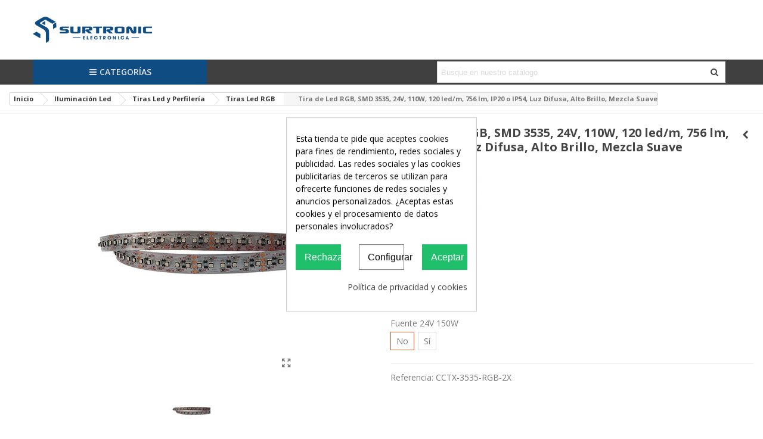

--- FILE ---
content_type: text/html; charset=utf-8
request_url: https://www.surtronicelectronica.es/tiras-led-rgb/420-tira-de-led-rgb-smd-3535-24v-110w-120-led-m-756-lm-ip20-o-ip54-luz-difusa-alto-brillo-mezcla-suave.html
body_size: 28775
content:
<!doctype html>
<html lang="es">

  <head>
	
	  
  <meta charset="utf-8">


  <meta http-equiv="x-ua-compatible" content="ie=edge">



  <title>Tira de Led RGB, SMD 3535, 24V, 110W, 120 led/m, 756 lm, IP20 o IP54, Luz Difusa, Alto Brillo, Mezcla Suave</title>
  
    
  
  <meta name="description" content="Tira de led RGB profesional de 756 lúmenes, con alto brillo, mezcla de color suave y haz de luz difusa, en rollo de 5 metros con adhesivo (se puede cortar).
Disponible en versión no estanca IP20 y versión estanca IP67.
Fuente de alimentación no incluida.">
  <meta name="keywords" content="">
        <link rel="canonical" href="https://www.surtronicelectronica.es/tiras-led-rgb/420-tira-de-led-rgb-smd-3535-24v-110w-120-led-m-756-lm-ip20-o-ip54-luz-difusa-alto-brillo-mezcla-suave.html">
    
                
  

<!--st begin -->

    <meta name="viewport" content="width=device-width, maximum-scale=1, initial-scale=1.0" />

    <meta property="og:type" content="product">
  <meta name='cookiesplus-added' content='true'><script data-keepinline='true' data-cfasync='false'>let cookiesplusCookieValue=null;if(window.cookiesplus_debug){debugger;}
for(let cookie of document.cookie.split(';')){let[cookieName,...rest]=cookie.trim().split('=');let value=rest.join('=');if(cookieName==='cookiesplus'){try{let decoded=decodeURIComponent(value);cookiesplusCookieValue=JSON.parse(decoded);break;}catch(e){console.error('Failed to parse cookiesplus cookie value',e);throw new Error('Invalid cookiesplus cookie value');}}}
if(cookiesplusCookieValue===null){console.log('%ccookiesplus cookie doesn\'t exist','background: red; color: white');throw new Error('cookiesplus cookie not found');}
const defaultConsents={'ad_storage':false,'ad_user_data':false,'ad_personalization':false,'analytics_storage':false,'functionality_storage':false,'personalization_storage':false,'security_storage':false,};Object.keys(defaultConsents).forEach(function(key){window[key]=false;});const cookiesplusConsents=Object.keys(cookiesplusCookieValue.consents).filter(v=>v.startsWith('cookiesplus-finality'));if(cookiesplusCookieValue&&(cookiesplusCookieValue.consent_mode||cookiesplusCookieValue.gtm_consent_mode)){window.gtm=window.gtm||[];cookiesplusConsents.forEach(function(key){const consentMode=cookiesplusCookieValue.consent_mode||cookiesplusCookieValue.gtm_consent_mode;const gtmConsentType=consentMode&&consentMode[key]&&consentMode[key].gtm_consent_type;if(cookiesplusCookieValue&&cookiesplusCookieValue.consents&&typeof cookiesplusCookieValue.consents[key]!=='undefined'&&cookiesplusCookieValue.consents[key]==='on'&&gtmConsentType&&typeof gtmConsentType==='object'){Object.entries(gtmConsentType).forEach(function(entry){var consentKey=entry[0];var value=entry[1];if(value){if(!window.gtm){window.gtm={};}
window.gtm[consentKey]=true;}});}});window.dataLayer=window.dataLayer||[];function gtag(){dataLayer.push(arguments);}
gtag('consent','default',{'ad_storage':'denied','ad_user_data':'denied','ad_personalization':'denied','analytics_storage':'denied','functionality_storage':'denied','personalization_storage':'denied','security_storage':'denied','wait_for_update':500});gtag('consent','update',{'ad_storage':window.gtm.ad_storage?'granted':'denied','ad_user_data':window.gtm.ad_user_data?'granted':'denied','ad_personalization':window.gtm.ad_personalization?'granted':'denied','analytics_storage':window.gtm.analytics_storage?'granted':'denied','functionality_storage':window.gtm.functionality_storage?'granted':'denied','personalization_storage':window.gtm.personalization_storage?'granted':'denied','security_storage':window.gtm.security_storage?'granted':'denied',});if(cookiesplusCookieValue.gtm_consent_mode!==undefined&&cookiesplusCookieValue.gtm_consent_mode.url_passthrough!==undefined){gtag('set','url_passthrough',cookiesplusCookieValue.gtm_consent_mode.url_passthrough);}
if(cookiesplusCookieValue.gtm_consent_mode!==undefined&&cookiesplusCookieValue.gtm_consent_mode.ads_data_redaction!==undefined){gtag('set','ads_data_redaction',cookiesplusCookieValue.gtm_consent_mode.ads_data_redaction);}}
if(cookiesplusCookieValue&&cookiesplusCookieValue.muet_consent_mode){window.muet=window.muet||[];cookiesplusConsents.forEach(function(key){const consentMode=cookiesplusCookieValue.muet_consent_mode;const muetConsentType=consentMode&&consentMode[key]&&consentMode[key].muet_consent_type;if(cookiesplusCookieValue&&cookiesplusCookieValue.consents&&typeof cookiesplusCookieValue.consents[key]!=='undefined'&&cookiesplusCookieValue.consents[key]==='on'&&muetConsentType&&typeof muetConsentType==='object'){Object.entries(muetConsentType).forEach(function(entry){var consentKey=entry[0];var value=entry[1];if(value){if(!window.muet||typeof window.muet!=='object'){window.muet={};}
window.muet[consentKey]=true;}});}});window.uetq=window.uetq||[];window.uetq.push('consent',{ad_storage:'denied',analytics_storage:'denied'});window.uetq.push('consent',{ad_storage:window.muet.ad_storage?'granted':'denied',analytics_storage:window.muet.analytics_storage?'granted':'denied',});}</script><meta property="og:url" content="https://www.surtronicelectronica.es/tiras-led-rgb/420-tira-de-led-rgb-smd-3535-24v-110w-120-led-m-756-lm-ip20-o-ip54-luz-difusa-alto-brillo-mezcla-suave.html">
  <meta property="og:title" content="Tira de Led RGB, SMD 3535, 24V, 110W, 120 led/m, 756 lm, IP20 o IP54, Luz Difusa, Alto Brillo, Mezcla Suave">
  <meta property="og:site_name" content="Surtronic | Tienda Online">
  <meta property="og:description" content="Tira de led RGB profesional de 756 lúmenes, con alto brillo, mezcla de color suave y haz de luz difusa, en rollo de 5 metros con adhesivo (se puede cortar).
Disponible en versión no estanca IP20 y versión estanca IP67.
Fuente de alimentación no incluida.">
  <meta property="og:image" content="https://www.surtronicelectronica.es/1547-medium_default/tira-de-led-rgb-smd-3535-24v-110w-120-led-m-756-lm-ip20-o-ip54-luz-difusa-alto-brillo-mezcla-suave.jpg">
  <meta property="og:image:width" content="370">
  <meta property="og:image:height" content="423">
  <meta property="og:image:alt" content="Tira de Led RGB, SMD 3535, 24V, 110W, 120 led/m, 756 lm, IP20 o IP54, Luz Difusa, Alto Brillo, Mezcla Suave">
    
<!--st end -->

  <link rel="icon" type="image/vnd.microsoft.icon" href="https://www.surtronicelectronica.es/img/favicon.ico?1761752309">
  <link rel="shortcut icon" type="image/x-icon" href="https://www.surtronicelectronica.es/img/favicon.ico?1761752309">
  <!--st begin -->
    <link rel="apple-touch-icon" sizes="180x180" href="/stupload/stthemeeditor/bbc40ad28d422fcc0f41c53777a11c65.png?1759282034" />
      <link rel="icon" type="image/png" sizes="16x16" href="/stupload/stthemeeditor/b22eb53ad756ec0c9f94989e64d1446b.png?1759282034" />
      <link rel="icon" type="image/png" sizes="32x32" href="/stupload/stthemeeditor/83c9d1bee5016808a84ac98ca5858fa8.png?1759282034" />
      <link rel="manifest" href="/stupload/stthemeeditor/1/site.webmanifest?1759282034" crossorigin="use-credentials">
        <meta name="msapplication-config" content="https://www.surtronicelectronica.es/stupload/stthemeeditor/1/browserconfig.xml?1759282034">
    
<!--st end -->

    <link rel="stylesheet" href="https://www.surtronicelectronica.es/themes/panda/assets/css/theme.css" media="all">
  <link rel="stylesheet" href="https://fonts.googleapis.com/css?family=Open+Sans|Open+Sans:600|Open+Sans:700|Open+Sans:regular|Vollkorn:regular" media="all">
  <link rel="stylesheet" href="https://www.surtronicelectronica.es/themes/panda/assets/css/responsive.css" media="all">
  <link rel="stylesheet" href="https://www.surtronicelectronica.es/themes/panda/assets/css/responsive-lg.css" media="all">
  <link rel="stylesheet" href="https://www.surtronicelectronica.es/themes/panda/assets/css/responsive-xl.css" media="all">
  <link rel="stylesheet" href="https://www.surtronicelectronica.es/themes/panda/assets/css/responsive-xl-max.css" media="all">
  <link rel="stylesheet" href="https://www.surtronicelectronica.es/modules/stthemeeditor/views/css/animate.min.css" media="all">
  <link rel="stylesheet" href="https://www.surtronicelectronica.es/modules/cookiesplus/views/css/cookiesplus.css" media="all">
  <link rel="stylesheet" href="https://www.surtronicelectronica.es/js/jquery/ui/themes/base/minified/jquery-ui.min.css" media="all">
  <link rel="stylesheet" href="https://www.surtronicelectronica.es/js/jquery/ui/themes/base/minified/jquery.ui.theme.min.css" media="all">
  <link rel="stylesheet" href="https://www.surtronicelectronica.es/modules/stthemeeditor/views/css/customer-s1.css" media="all">
  <link rel="stylesheet" href="https://www.surtronicelectronica.es/themes/panda/assets/css/custom.css" media="all">






  

  <script>
        var C_P_CMS_PAGE = 5;
        var C_P_CONSENT_DOWNLOAD = "https:\/\/www.surtronicelectronica.es\/module\/cookiesplus\/front";
        var C_P_COOKIES_POLICIES = 7;
        var C_P_COOKIE_CONFIG = {"1":{"cookies":[{"name":"cookiesplus"},{"name":"PrestaShop-#"}]}};
        var C_P_COOKIE_VALUE = "{}";
        var C_P_DATE = "2026-01-31 23:16:27";
        var C_P_DISPLAY_AGAIN = 0;
        var C_P_DOMAIN = ".surtronicelectronica.es";
        var C_P_EXPIRY = 365;
        var C_P_FINALITIES_COUNT = 2;
        var C_P_NOT_AVAILABLE_OUTSIDE_EU = 1;
        var C_P_OVERLAY = "0";
        var C_P_OVERLAY_OPACITY = "0.5";
        var C_P_REFRESH = 0;
        var PS_COOKIE_SAMESITE = "Lax";
        var PS_COOKIE_SECURE = 1;
        var hiRecaptchaSettings = {"psv":8.1999999999999993,"siteKey":"6LeqpOYrAAAAAI86wJc6-NrtT3m-dGC2BI5E2jwT","theme":"light","size":"normal","version":2,"contact":false,"contactPosition":"bottomright","contactFormSelector":".contact-form form","contactFormPlaceholder":".contact-form .form-fields","contactFormButtonSelector":"[name=\"submitMessage\"]","registration":false,"registrationPosition":"bottomright","registrationFormSelector":"#customer-form","registrationFormButtonSelector":"[data-link-action=\"save-customer\"], [data-link-action=\"register-new-customer\"]","newsletter":true,"newsletterPosition":"bottomright","newsletterFormSelector":".block_newsletter form","newsletterFormPlaceholder":".block_newsletter form > div > div:first","newsletterFormButtonSelector":"[name=\"submitNewsletter\"]","login":true,"loginPosition":"bottomright","loginFormSelector":"#login-form","loginFormPlaceholder":"#login-form > div .forgot-password","loginFormButtonSelector":"#submit-login","passwordReset":true,"passwordResetPosition":"bottomright","passwordResetFormSelector":".forgotten-password","passwordResetFormPlaceholder":".forgotten-password .form-fields","passwordResetFormButtonSelector":".forgotten-password button[name=\"submit\"]","mailAlert":true,"mailAlertPosition":"bottomright","productComment":true,"productCommentPosition":"bottomright","validationUrl":"https:\/\/www.surtronicelectronica.es\/module\/hirecaptcha\/validate","verifictionUrl":"https:\/\/www.surtronicelectronica.es\/module\/hirecaptcha\/verification","key":"bffb19ad5d99483c6af1848da20e428a"};
        var prestashop = {"cart":{"products":[],"totals":{"total":{"type":"total","label":"Total","amount":0,"value":"0,00\u00a0\u20ac"},"total_including_tax":{"type":"total","label":"Total (impuestos incl.)","amount":0,"value":"0,00\u00a0\u20ac"},"total_excluding_tax":{"type":"total","label":"Total (impuestos excl.)","amount":0,"value":"0,00\u00a0\u20ac"}},"subtotals":{"products":{"type":"products","label":"Subtotal","amount":0,"value":"0,00\u00a0\u20ac"},"discounts":null,"shipping":{"type":"shipping","label":"Transporte","amount":0,"value":""},"tax":{"type":"tax","label":"Impuestos incluidos","amount":0,"value":"0,00\u00a0\u20ac"}},"products_count":0,"summary_string":"0 art\u00edculos","vouchers":{"allowed":0,"added":[]},"discounts":[],"minimalPurchase":0.01,"minimalPurchaseRequired":"Se necesita una compra m\u00ednima total de 0,01\u00a0\u20ac (impuestos exc.) para validar su pedido. En este momento el valor total de su carrito es de 0,00\u00a0\u20ac (impuestos exc.)."},"currency":{"id":1,"name":"Euro","iso_code":"EUR","iso_code_num":"978","sign":"\u20ac"},"customer":{"lastname":null,"firstname":null,"email":null,"birthday":null,"newsletter":null,"newsletter_date_add":null,"optin":null,"website":null,"company":null,"siret":null,"ape":null,"is_logged":false,"gender":{"type":null,"name":null},"addresses":[]},"country":{"id_zone":"9","id_currency":"0","call_prefix":"34","iso_code":"ES","active":"1","contains_states":"1","need_identification_number":"1","need_zip_code":"1","zip_code_format":"NNNNN","display_tax_label":"1","name":"Espa\u00f1a","id":6},"language":{"name":"Espa\u00f1ol (Spanish)","iso_code":"es","locale":"es-ES","language_code":"es","active":"1","is_rtl":"0","date_format_lite":"d\/m\/Y","date_format_full":"d\/m\/Y H:i:s","id":1},"page":{"title":"","canonical":"https:\/\/www.surtronicelectronica.es\/tiras-led-rgb\/420-tira-de-led-rgb-smd-3535-24v-110w-120-led-m-756-lm-ip20-o-ip54-luz-difusa-alto-brillo-mezcla-suave.html","meta":{"title":"Tira de Led RGB, SMD 3535, 24V, 110W, 120 led\/m, 756 lm, IP20 o IP54, Luz Difusa, Alto Brillo, Mezcla Suave","description":"Tira de led RGB profesional de 756 l\u00famenes, con alto brillo, mezcla de color suave y haz de luz difusa, en rollo de 5 metros con adhesivo (se puede cortar).\nDisponible en versi\u00f3n no estanca IP20 y versi\u00f3n estanca IP67.\nFuente de alimentaci\u00f3n no incluida.","keywords":"","robots":"index"},"page_name":"product","body_classes":{"lang-es":true,"lang-rtl":false,"country-ES":true,"currency-EUR":true,"layout-full-width":true,"page-product":true,"tax-display-enabled":true,"page-customer-account":false,"product-id-420":true,"product-Tira de Led RGB, SMD 3535, 24V, 110W, 120 led\/m, 756 lm, IP20 o IP54, Luz Difusa, Alto Brillo, Mezcla Suave":true,"product-id-category-134":true,"product-id-manufacturer-13":true,"product-id-supplier-0":true,"product-available-for-order":true},"admin_notifications":[],"password-policy":{"feedbacks":{"0":"Muy d\u00e9bil","1":"D\u00e9bil","2":"Promedio","3":"Fuerte","4":"Muy fuerte","Straight rows of keys are easy to guess":"Una serie seguida de teclas de la misma fila es f\u00e1cil de adivinar","Short keyboard patterns are easy to guess":"Los patrones de teclado cortos son f\u00e1ciles de adivinar","Use a longer keyboard pattern with more turns":"Usa un patr\u00f3n de teclado m\u00e1s largo y con m\u00e1s giros","Repeats like \"aaa\" are easy to guess":"Las repeticiones como \u00abaaa\u00bb son f\u00e1ciles de adivinar","Repeats like \"abcabcabc\" are only slightly harder to guess than \"abc\"":"Las repeticiones como \"abcabcabc\" son solo un poco m\u00e1s dif\u00edciles de adivinar que \"abc\"","Sequences like abc or 6543 are easy to guess":"Las secuencias como \"abc\" o \"6543\" son f\u00e1ciles de adivinar","Recent years are easy to guess":"Los a\u00f1os recientes son f\u00e1ciles de adivinar","Dates are often easy to guess":"Las fechas suelen ser f\u00e1ciles de adivinar","This is a top-10 common password":"Esta es una de las 10 contrase\u00f1as m\u00e1s comunes","This is a top-100 common password":"Esta es una de las 100 contrase\u00f1as m\u00e1s comunes","This is a very common password":"Esta contrase\u00f1a es muy com\u00fan","This is similar to a commonly used password":"Esta contrase\u00f1a es similar a otras contrase\u00f1as muy usadas","A word by itself is easy to guess":"Una palabra que por s\u00ed misma es f\u00e1cil de adivinar","Names and surnames by themselves are easy to guess":"Los nombres y apellidos completos son f\u00e1ciles de adivinar","Common names and surnames are easy to guess":"Los nombres comunes y los apellidos son f\u00e1ciles de adivinar","Use a few words, avoid common phrases":"Usa varias palabras, evita frases comunes","No need for symbols, digits, or uppercase letters":"No se necesitan s\u00edmbolos, d\u00edgitos o letras may\u00fasculas","Avoid repeated words and characters":"Evita repetir palabras y caracteres","Avoid sequences":"Evita secuencias","Avoid recent years":"Evita a\u00f1os recientes","Avoid years that are associated with you":"Evita a\u00f1os que puedan asociarse contigo","Avoid dates and years that are associated with you":"Evita a\u00f1os y fechas que puedan asociarse contigo","Capitalization doesn't help very much":"Las may\u00fasculas no ayudan mucho","All-uppercase is almost as easy to guess as all-lowercase":"Todo en may\u00fasculas es casi tan f\u00e1cil de adivinar como en min\u00fasculas","Reversed words aren't much harder to guess":"Las palabras invertidas no son mucho m\u00e1s dif\u00edciles de adivinar","Predictable substitutions like '@' instead of 'a' don't help very much":"Las sustituciones predecibles como usar \"@\" en lugar de \"a\" no ayudan mucho","Add another word or two. Uncommon words are better.":"A\u00f1ade una o dos palabras m\u00e1s. Es mejor usar palabras poco habituales."}}},"shop":{"name":"Surtronic | Tienda Online","logo":"https:\/\/www.surtronicelectronica.es\/img\/logo-1761752309.jpg","stores_icon":"https:\/\/www.surtronicelectronica.es\/img\/logo_stores.png","favicon":"https:\/\/www.surtronicelectronica.es\/img\/favicon.ico"},"core_js_public_path":"\/themes\/","urls":{"base_url":"https:\/\/www.surtronicelectronica.es\/","current_url":"https:\/\/www.surtronicelectronica.es\/tiras-led-rgb\/420-tira-de-led-rgb-smd-3535-24v-110w-120-led-m-756-lm-ip20-o-ip54-luz-difusa-alto-brillo-mezcla-suave.html","shop_domain_url":"https:\/\/www.surtronicelectronica.es","img_ps_url":"https:\/\/www.surtronicelectronica.es\/img\/","img_cat_url":"https:\/\/www.surtronicelectronica.es\/img\/c\/","img_lang_url":"https:\/\/www.surtronicelectronica.es\/img\/l\/","img_prod_url":"https:\/\/www.surtronicelectronica.es\/img\/p\/","img_manu_url":"https:\/\/www.surtronicelectronica.es\/img\/m\/","img_sup_url":"https:\/\/www.surtronicelectronica.es\/img\/su\/","img_ship_url":"https:\/\/www.surtronicelectronica.es\/img\/s\/","img_store_url":"https:\/\/www.surtronicelectronica.es\/img\/st\/","img_col_url":"https:\/\/www.surtronicelectronica.es\/img\/co\/","img_url":"https:\/\/www.surtronicelectronica.es\/themes\/panda\/assets\/img\/","css_url":"https:\/\/www.surtronicelectronica.es\/themes\/panda\/assets\/css\/","js_url":"https:\/\/www.surtronicelectronica.es\/themes\/panda\/assets\/js\/","pic_url":"https:\/\/www.surtronicelectronica.es\/upload\/","theme_assets":"https:\/\/www.surtronicelectronica.es\/themes\/panda\/assets\/","theme_dir":"https:\/\/www.surtronicelectronica.es\/themes\/panda\/","pages":{"address":"https:\/\/www.surtronicelectronica.es\/direccion","addresses":"https:\/\/www.surtronicelectronica.es\/direcciones","authentication":"https:\/\/www.surtronicelectronica.es\/index.php?controller=authentication","manufacturer":"https:\/\/www.surtronicelectronica.es\/marcas","cart":"https:\/\/www.surtronicelectronica.es\/carrito","category":"https:\/\/www.surtronicelectronica.es\/index.php?controller=category","cms":"https:\/\/www.surtronicelectronica.es\/index.php?controller=cms","contact":"https:\/\/www.surtronicelectronica.es\/contacto","discount":"https:\/\/www.surtronicelectronica.es\/descuento","guest_tracking":"https:\/\/www.surtronicelectronica.es\/seguimiento-pedido-invitado","history":"https:\/\/www.surtronicelectronica.es\/historial-compra","identity":"https:\/\/www.surtronicelectronica.es\/datos-personales","index":"https:\/\/www.surtronicelectronica.es\/","my_account":"https:\/\/www.surtronicelectronica.es\/no-mi-cuenta","order_confirmation":"https:\/\/www.surtronicelectronica.es\/no-confirmacion-pedido","order_detail":"https:\/\/www.surtronicelectronica.es\/index.php?controller=order-detail","order_follow":"https:\/\/www.surtronicelectronica.es\/seguimiento-pedido","order":"https:\/\/www.surtronicelectronica.es\/pedido","order_return":"https:\/\/www.surtronicelectronica.es\/index.php?controller=order-return","order_slip":"https:\/\/www.surtronicelectronica.es\/facturas-abono","pagenotfound":"https:\/\/www.surtronicelectronica.es\/pagina-no-encontrada","password":"https:\/\/www.surtronicelectronica.es\/no-recuperar-contrasena","pdf_invoice":"https:\/\/www.surtronicelectronica.es\/index.php?controller=pdf-invoice","pdf_order_return":"https:\/\/www.surtronicelectronica.es\/index.php?controller=pdf-order-return","pdf_order_slip":"https:\/\/www.surtronicelectronica.es\/index.php?controller=pdf-order-slip","prices_drop":"https:\/\/www.surtronicelectronica.es\/productos-rebajados","product":"https:\/\/www.surtronicelectronica.es\/index.php?controller=product","registration":"https:\/\/www.surtronicelectronica.es\/index.php?controller=registration","search":"https:\/\/www.surtronicelectronica.es\/busqueda","sitemap":"https:\/\/www.surtronicelectronica.es\/map-ita","stores":"https:\/\/www.surtronicelectronica.es\/tiendas","supplier":"https:\/\/www.surtronicelectronica.es\/proveedor","new_products":"https:\/\/www.surtronicelectronica.es\/novedades","brands":"https:\/\/www.surtronicelectronica.es\/marcas","register":"https:\/\/www.surtronicelectronica.es\/index.php?controller=registration","order_login":"https:\/\/www.surtronicelectronica.es\/pedido?login=1"},"alternative_langs":[],"actions":{"logout":"https:\/\/www.surtronicelectronica.es\/?mylogout="},"no_picture_image":{"bySize":{"cart_default":{"url":"https:\/\/www.surtronicelectronica.es\/img\/p\/es-default-cart_default.jpg","width":70,"height":80},"small_default":{"url":"https:\/\/www.surtronicelectronica.es\/img\/p\/es-default-small_default.jpg","width":105,"height":120},"cart_default_2x":{"url":"https:\/\/www.surtronicelectronica.es\/img\/p\/es-default-cart_default_2x.jpg","width":140,"height":160},"small_default_2x":{"url":"https:\/\/www.surtronicelectronica.es\/img\/p\/es-default-small_default_2x.jpg","width":210,"height":240},"home_default":{"url":"https:\/\/www.surtronicelectronica.es\/img\/p\/es-default-home_default.jpg","width":280,"height":320},"medium_default":{"url":"https:\/\/www.surtronicelectronica.es\/img\/p\/es-default-medium_default.jpg","width":370,"height":423},"home_default_2x":{"url":"https:\/\/www.surtronicelectronica.es\/img\/p\/es-default-home_default_2x.jpg","width":560,"height":640},"large_default":{"url":"https:\/\/www.surtronicelectronica.es\/img\/p\/es-default-large_default.jpg","width":700,"height":800},"medium_default_2x":{"url":"https:\/\/www.surtronicelectronica.es\/img\/p\/es-default-medium_default_2x.jpg","width":740,"height":846},"large_default_2x":{"url":"https:\/\/www.surtronicelectronica.es\/img\/p\/es-default-large_default_2x.jpg","width":1200,"height":1372},"superlarge_default":{"url":"https:\/\/www.surtronicelectronica.es\/img\/p\/es-default-superlarge_default.jpg","width":1200,"height":1372},"superlarge_default_2x":{"url":"https:\/\/www.surtronicelectronica.es\/img\/p\/es-default-superlarge_default_2x.jpg","width":1200,"height":1372}},"small":{"url":"https:\/\/www.surtronicelectronica.es\/img\/p\/es-default-cart_default.jpg","width":70,"height":80},"medium":{"url":"https:\/\/www.surtronicelectronica.es\/img\/p\/es-default-home_default_2x.jpg","width":560,"height":640},"large":{"url":"https:\/\/www.surtronicelectronica.es\/img\/p\/es-default-superlarge_default_2x.jpg","width":1200,"height":1372},"legend":""}},"configuration":{"display_taxes_label":true,"display_prices_tax_incl":true,"is_catalog":true,"show_prices":true,"opt_in":{"partner":false},"quantity_discount":{"type":"price","label":"Precio unitario"},"voucher_enabled":0,"return_enabled":0},"field_required":[],"breadcrumb":{"links":[{"title":"Inicio","url":"https:\/\/www.surtronicelectronica.es\/"},{"title":"Iluminaci\u00f3n Led","url":"https:\/\/www.surtronicelectronica.es\/108-iluminacion-led"},{"title":"Tiras Led y Perfiler\u00eda","url":"https:\/\/www.surtronicelectronica.es\/132-tiras-led-y-perfileria"},{"title":"Tiras Led RGB","url":"https:\/\/www.surtronicelectronica.es\/134-tiras-led-rgb"},{"title":"Tira de Led RGB, SMD 3535, 24V, 110W, 120 led\/m, 756 lm, IP20 o IP54, Luz Difusa, Alto Brillo, Mezcla Suave","url":"https:\/\/www.surtronicelectronica.es\/tiras-led-rgb\/420-tira-de-led-rgb-smd-3535-24v-110w-120-led-m-756-lm-ip20-o-ip54-luz-difusa-alto-brillo-mezcla-suave.html"}],"count":5},"link":{"protocol_link":"https:\/\/","protocol_content":"https:\/\/"},"time":1769897787,"static_token":"ecd75124ef35a237d247eb4e8aca30e7","token":"0d04e797a8fb76ccccf08d885d45cc38","debug":false};
        var psemailsubscription_subscription = "https:\/\/www.surtronicelectronica.es\/module\/ps_emailsubscription\/subscription";
        var quick_search_as = true;
        var quick_search_as_min = 2;
        var quick_search_as_size = 6;
        var sttheme = {"cookie_domain":"www.surtronicelectronica.es","cookie_path":"\/","drop_down":1,"magnificpopup_tprev":"Anterior","magnificpopup_tnext":"Siguiente","magnificpopup_tcounter":"%curr% of %total%","theme_version":"2.9.0","ps_version":"8.2.3","is_rtl":0,"is_mobile_device":false,"gallery_image_type":"medium_default","thumb_image_type":"cart_default","responsive_max":1,"fullwidth":0,"responsive":"1","product_view_swither":"1","infinite_scroll":"0","cate_pro_lazy":"1","sticky_column":"","filter_position":"","sticky_option":1,"product_thumbnails":"3","pro_thumnbs_per_fw":2,"pro_thumnbs_per_xxl":2,"pro_thumnbs_per_xl":2,"pro_thumnbs_per_lg":2,"pro_thumnbs_per_md":2,"pro_thumnbs_per_sm":2,"pro_thumnbs_per_xs":2,"pro_thumnbs_per_odd_fw":0,"pro_thumnbs_per_odd_xxl":0,"pro_thumnbs_per_odd_xl":0,"pro_thumnbs_per_odd_lg":0,"pro_thumnbs_per_odd_md":0,"pro_thumnbs_per_odd_sm":0,"pro_thumnbs_per_odd_xs":0,"pro_kk_per_fw":"1","pro_kk_per_xxl":"1","pro_kk_per_xl":"1","pro_kk_per_lg":"1","pro_kk_per_md":"1","pro_kk_per_sm":"1","pro_kk_per_xs":"1","categories_per_fw":"5","categories_per_xxl":"4","categories_per_xl":"4","categories_per_lg":"4","categories_per_md":"3","categories_per_sm":"3","categories_per_xs":"3","enable_zoom":2,"enable_thickbox":3,"retina":"1","sticky_mobile_header":"3","sticky_mobile_header_height":"50","use_mobile_header":"1","pro_image_column_md":"6","submemus_animation":1,"submemus_action":0,"pro_quantity_input":"3","popup_vertical_fit":"1","pro_tm_slider":"0","pro_tm_slider_cate":"0","buy_now":"1","lazyload_main_gallery":"0","product_views":"0"};
      </script>

<!--st end -->

      <script src="https://www.google.com/recaptcha/api.js?onload=hirecaptchaOnloadCallback&render=explicit&hl=es"
            async defer>
    </script>
<script type="text/javascript">
    
        var contactWidget;
        var authWidget;
        var newsletterWidget;
        var loginWidget;
        var passwordWidget;
        var mailalertWidget;
        var productcommentWidget;
        var hirecaptchaOnloadCallback = function() {
            if(hiRecaptchaSettings.contact) {
                var contactCaptchaCounter = 0;
                var contactCaptchaInterval = setInterval(function() {
                    contactCaptchaCounter++;
                    if ($('#hi_recaptcha_contact').length > 0) {
                        clearInterval(contactCaptchaInterval);

                        contactWidget = grecaptcha.render('hi_recaptcha_contact', {
                            sitekey: hiRecaptchaSettings.siteKey,
                            theme: hiRecaptchaSettings.theme,
                            size: hiRecaptchaSettings.size,
                            callback: hiRecaptcha.onSubmitContact,
                            badge: hiRecaptchaSettings.contactPosition
                        });
                    } else if (contactCaptchaCounter >= 20) {
                        // stop the loop after 20 attempts
                        clearInterval(contactCaptchaInterval);
                    }
                }, 200);
            }
            if (hiRecaptchaSettings.registration) {
                var authCaptchaCounter = 0;
                var authCaptchaInterval = setInterval(function() {
                    authCaptchaCounter++;
                    if ($('#hi_recaptcha_auth').length > 0) {
                        clearInterval(authCaptchaInterval);

                        authWidget = grecaptcha.render('hi_recaptcha_auth', {
                            sitekey: hiRecaptchaSettings.siteKey,
                            theme: hiRecaptchaSettings.theme,
                            size: hiRecaptchaSettings.size,
                            callback: hiRecaptcha.onSubmitRegistration,
                            badge: hiRecaptchaSettings.registrationPosition
                        });
                    } else if (authCaptchaInterval >= 20) {
                        // stop the loop after 20 attempts
                        clearInterval(authCaptchaInterval);
                    }
                }, 200);
            }
            if (hiRecaptchaSettings.newsletter) {
                var newsletterCaptchaCounter = 0;
                var newsletterCaptchaInterval = setInterval(function() {
                    newsletterCaptchaCounter++;

                    if ($('#hi_recaptcha_newsletter').length > 0) {
                        clearInterval(newsletterCaptchaInterval);

                        newsletterWidget = grecaptcha.render('hi_recaptcha_newsletter', {
                            sitekey: hiRecaptchaSettings.siteKey,
                            theme: hiRecaptchaSettings.theme,
                            size: hiRecaptchaSettings.size,
                            callback: hiRecaptcha.onSubmitNewsletter,
                            badge: hiRecaptchaSettings.newsletterPosition
                        });
                    } else if (newsletterCaptchaCounter >= 20) {
                        clearInterval(newsletterCaptchaInterval);
                    }
                }, 200);
            }
            if (hiRecaptchaSettings.login) {
                var loginCaptchaCounter = 0;
                var loginCaptchaInterval = setInterval(function() {
                    loginCaptchaCounter++;

                    if ($('#authentication #hi_recaptcha_login').length > 0) {
                        clearInterval(loginCaptchaInterval);

                        loginWidget = grecaptcha.render('hi_recaptcha_login', {
                            sitekey: hiRecaptchaSettings.siteKey,
                            theme: hiRecaptchaSettings.theme,
                            size: hiRecaptchaSettings.size,
                            callback: hiRecaptcha.onSubmitLogin,
                            badge: hiRecaptchaSettings.loginPosition
                        });
                    } else if (loginCaptchaCounter >= 20) {
                        clearInterval(loginCaptchaInterval);
                    }
                }, 200);
            }
            if (hiRecaptchaSettings.passwordReset) {
                var passwordCaptchaCounter = 0;
                var passwordCaptchaInterval = setInterval(function() {
                    passwordCaptchaCounter++;

                    if ($('#password #hi_recaptcha_password').length > 0) {
                        clearInterval(passwordCaptchaInterval);

                        passwordWidget = grecaptcha.render('hi_recaptcha_password', {
                            sitekey: hiRecaptchaSettings.siteKey,
                            theme: hiRecaptchaSettings.theme,
                            size: hiRecaptchaSettings.size,
                            callback: hiRecaptcha.onSubmitPassword,
                            badge: hiRecaptchaSettings.passwordResetPosition
                        });
                    } else if (passwordCaptchaCounter >= 20) {
                        clearInterval(passwordCaptchaInterval);
                    }
                }, 200);
                
            }
            if (hiRecaptchaSettings.mailAlert) {
                var mailalertCaptchaCounter = 0;
                var mailalertCaptchaInterval = setInterval(function() {
                    mailalertCaptchaCounter++;

                    if (($('.js-mailalert').length > 0 || $('#mailalert_link').length > 0) && $('#hi_recaptcha_mailalert').length > 0) {
                        clearInterval(mailalertCaptchaInterval);

                        if (hiRecaptchaSettings.version == 2 && hiRecaptchaSettings.size == 'invisible') {
                            mailalertWidget = grecaptcha.render('hi_recaptcha_mailalert', {
                                sitekey: hiRecaptchaSettings.siteKey,
                                theme: hiRecaptchaSettings.theme,
                                size: hiRecaptchaSettings.size,
                                callback: validateMailAlertForm,
                                badge: hiRecaptchaSettings.mailAlertPosition
                            });
                        } else {
                            mailalertWidget = grecaptcha.render('hi_recaptcha_mailalert', {
                                sitekey: hiRecaptchaSettings.siteKey,
                                theme: hiRecaptchaSettings.theme,
                                size: hiRecaptchaSettings.size,
                                badge: hiRecaptchaSettings.mailAlertPosition
                            });
                        }
                    } else if (mailalertCaptchaCounter >= 20) {
                        clearInterval(mailalertCaptchaInterval);
                    }
                }, 200);
            }
            if (hiRecaptchaSettings.productComment) {
                var commentCaptchaCounter = 0;
                var commentCaptchaInterval = setInterval(function() {
                    commentCaptchaCounter++;

                    if ($('#post-product-comment-form').length > 0 || $('#id_new_comment_form').length > 0) {
                        clearInterval(commentCaptchaInterval);

                        if (hiRecaptchaSettings.version == 2 && hiRecaptchaSettings.size == 'invisible') {
                            productcommentWidget = grecaptcha.render('hi_recaptcha_productcomment', {
                                sitekey: hiRecaptchaSettings.siteKey,
                                theme: hiRecaptchaSettings.theme,
                                size: hiRecaptchaSettings.size,
                                callback: validateProductcommentForm,
                                badge: hiRecaptchaSettings.productCommentPosition
                            });
                        } else {
                            productcommentWidget = grecaptcha.render('hi_recaptcha_productcomment', {
                                sitekey: hiRecaptchaSettings.siteKey,
                                theme: hiRecaptchaSettings.theme,
                                size: hiRecaptchaSettings.size,
                                badge: hiRecaptchaSettings.productCommentPosition
                            });
                        }
                    } else if (commentCaptchaCounter >= 20) {
                        clearInterval(commentCaptchaInterval);
                    }
                }, 200);
            }

            // init custom reCAPTCHA'
            grecaptcha.ready(function() {
                var $customReCaptchas = $('.hi-recaptcha-custom');
                if ($customReCaptchas.length > 0) {
                    $customReCaptchas.each(function(){
                        let $id = $(this).attr('id');
                        let idForm = $(this).attr('data-id-form');

                        window[idForm] = grecaptcha.render($id, {
                            sitekey: hiRecaptchaSettings.siteKey,
                            theme: hiRecaptchaSettings.theme,
                            size: hiRecaptchaSettings.size,
                            callback: hiRecaptcha.validateCustomForm(idForm),
                        });
                    });
                }
            });
        };

        var hirecaptchaOnloadCallback3 = function() {
            if(hiRecaptchaSettings.contact) {
                var contactCaptchaCounter = 0;
                var contactCaptchaInterval = setInterval(function() {
                    contactCaptchaCounter++;

                    if ($('#hi_recaptcha_contact').length > 0) {
                        clearInterval(contactCaptchaInterval);

                        contactWidget = grecaptcha.render('hi_recaptcha_contact', {
                            sitekey: hiRecaptchaSettings.siteKey,
                            theme: hiRecaptchaSettings.theme,
                            size: 'invisible',
                            badge: hiRecaptchaSettings.contactPosition
                        });
                    } else if (contactCaptchaCounter >= 20) {
                        clearInterval(contactCaptchaInterval);
                    }
                }, 200);
            }
            if (hiRecaptchaSettings.registration) {
                var authCaptchaCounter = 0;
                var authCaptchaInterval = setInterval(function() {
                    authCaptchaCounter++;

                    if ($('#hi_recaptcha_auth').length > 0) {
                        clearInterval(authCaptchaInterval);

                        authWidget = grecaptcha.render('hi_recaptcha_auth', {
                            sitekey: hiRecaptchaSettings.siteKey,
                            theme: hiRecaptchaSettings.theme,
                            size: 'invisible',
                            badge: hiRecaptchaSettings.registrationPosition
                        });
                    } else if (authCaptchaCounter >= 20) {
                        clearInterval(authCaptchaInterval);
                    }
                }, 200);
            }
            if (hiRecaptchaSettings.newsletter) {
                var newsletterCaptchaCounter = 0;
                var newsletterCaptchaInterval = setInterval(function() {
                    newsletterCaptchaCounter++;

                    if ($('#hi_recaptcha_newsletter').length > 0) {
                        clearInterval(newsletterCaptchaInterval);

                        newsletterWidget = grecaptcha.render('hi_recaptcha_newsletter', {
                            sitekey: hiRecaptchaSettings.siteKey,
                            theme: hiRecaptchaSettings.theme,
                            size: 'invisible',
                            badge: hiRecaptchaSettings.newsletterPosition
                        });
                    } else if (newsletterCaptchaCounter >= 20) {
                        clearInterval(newsletterCaptchaInterval);
                    }
                }, 200);
            }
            if (hiRecaptchaSettings.login) {
                var loginCaptchaCounter = 0;
                var loginCaptchaInterval = setInterval(function() {
                    loginCaptchaCounter++;

                    if ($('#authentication #hi_recaptcha_login').length > 0) {
                        clearInterval(loginCaptchaInterval);

                        loginWidget = grecaptcha.render('hi_recaptcha_login', {
                            sitekey: hiRecaptchaSettings.siteKey,
                            theme: hiRecaptchaSettings.theme,
                            size: 'invisible',
                            badge: hiRecaptchaSettings.loginPosition
                        });
                    } else if (loginCaptchaCounter >= 20) {
                        clearInterval(loginCaptchaInterval);
                    }
                }, 200);
            }
            if (hiRecaptchaSettings.passwordReset) {
                var passwordCaptchaCounter = 0;
                var passwordCaptchaInterval = setInterval(function() {
                    passwordCaptchaCounter++;

                    if ($('#password #hi_recaptcha_password').length > 0) {
                        clearInterval(passwordCaptchaInterval);

                        passwordWidget = grecaptcha.render('hi_recaptcha_password', {
                            sitekey: hiRecaptchaSettings.siteKey,
                            theme: hiRecaptchaSettings.theme,
                            size: 'invisible',
                            badge: hiRecaptchaSettings.passwordResetPosition
                        });
                    } else if (passwordCaptchaCounter >= 20) {
                        clearInterval(passwordCaptchaInterval);
                    }
                }, 200);
            }
            if (hiRecaptchaSettings.mailAlert) {
                var mailalertCaptchaCounter = 0;
                var mailalertCaptchaInterval = setInterval(function() {
                    mailalertCaptchaCounter++;

                    if ($('.js-mailalert').length > 0 || $('#mailalert_link').length > 0) {
                        clearInterval(mailalertCaptchaInterval);

                        mailalertWidget = grecaptcha.render('hi_recaptcha_mailalert', {
                            sitekey: hiRecaptchaSettings.siteKey,
                            theme: hiRecaptchaSettings.theme,
                            size: 'invisible',
                            badge: hiRecaptchaSettings.mailAlertPosition
                        });
                    } else if (mailalertCaptchaCounter >= 20) {
                        clearInterval(mailalertCaptchaInterval);
                    }
                }, 200);
            }
            if (hiRecaptchaSettings.productComment) {
                var commentCaptchaCounter = 0;
                var commentCaptchaInterval = setInterval(function() {
                    commentCaptchaCounter++;

                    if ($('#post-product-comment-form').length > 0 || $('#id_new_comment_form').length > 0) {
                        clearInterval(commentCaptchaInterval);

                        productcommentWidget = grecaptcha.render('hi_recaptcha_productcomment', {
                            sitekey: hiRecaptchaSettings.siteKey,
                            theme: hiRecaptchaSettings.theme,
                            size: 'invisible',
                            badge: hiRecaptchaSettings.productCommentPosition
                        });
                    } else if (commentCaptchaCounter >= 200) {
                        clearInterval(commentCaptchaInterval);
                    }
                }, 200);
            }
        };
    
</script>
<style>div#cookiesplus-modal,#cookiesplus-modal>div,#cookiesplus-modal p{background-color:#fff !important}#cookiesplus-modal>div,#cookiesplus-modal p{color:#000 !important}#cookiesplus-modal button.cookiesplus-accept,#cookiesplus-modal button.cookiesplus-accept-encourage{background-color:#20bf6b}#cookiesplus-modal button.cookiesplus-accept,#cookiesplus-modal button.cookiesplus-accept-encourage{border:1px solid #20bf6b}#cookiesplus-modal button.cookiesplus-accept,#cookiesplus-modal button.cookiesplus-accept-encourage{color:#fff}#cookiesplus-modal button.cookiesplus-accept,#cookiesplus-modal button.cookiesplus-accept-encourage{font-size:16px}#cookiesplus-modal button.cookiesplus-more-information{background-color:#fff}#cookiesplus-modal button.cookiesplus-more-information{border:1px solid #7a7a7a}#cookiesplus-modal button.cookiesplus-more-information{color:#000}#cookiesplus-modal button.cookiesplus-more-information{font-size:16px}#cookiesplus-modal button.cookiesplus-reject,#cookiesplus-modal button.cookiesplus-reject-encourage{background-color:#20bf6b}#cookiesplus-modal button.cookiesplus-reject,#cookiesplus-modal button.cookiesplus-reject-encourage{border:1px solid #20bf6b}#cookiesplus-modal button.cookiesplus-reject,#cookiesplus-modal button.cookiesplus-reject-encourage{color:#fff}#cookiesplus-modal button.cookiesplus-reject,#cookiesplus-modal button.cookiesplus-reject-encourage{font-size:16px}#cookiesplus-modal button.cookiesplus-save:not([disabled]){background-color:#fff}#cookiesplus-modal button.cookiesplus-save:not([disabled]){border:1px solid #7a7a7a}#cookiesplus-modal button.cookiesplus-save:not([disabled]){color:#000}#cookiesplus-modal button.cookiesplus-save{font-size:16px}#cookiesplus-tab{bottom:0;left:0}</style><style>#st_header .search_widget_block{width:500px;}</style>
<style>#easycontent_43 {padding-top:100px;}#easycontent_43 {padding-bottom:100px;}#easycontent_45 .title_block,#easycontent_45 .title_block_inner{border-bottom-width:0px;}#easycontent_45 .title_block_inner{margin-bottom:0px;}#steasy_column_234{padding-top: 5px;}#steasy_column_234{padding-bottom: 0px;}#steasy_column_228{padding-top: 5px;}#steasy_column_228{padding-bottom: 0px;}#steasy_column_229{padding-top: 0px;}#steasy_column_229{padding-bottom: 0px;}#steasy_element_308 .easy_icon_with_text_3_2 .easy_icon{font-size: 25px;}#steasy_element_308 .easy_icon_with_text_3_2 .easy_header{font-size: 18px;}#steasy_element_308 .easy_icon_with_text_3_2 .easy_header{padding-bottom: 5px;}#steasy_element_308 .easy_icon_with_text_3_2 .easy_sub_header{font-size: 14px;}#steasy_element_308 .easy_icon_with_text_3_2 .easy_header{font-family: Open Sans;}#steasy_element_308 .easy_icon_with_text_3_2 .easy_header{font-weight:600;}#steasy_element_308 .easy_icon_with_text_3_2 .easy_text{font-size: 14px;}#steasy_column_232{padding-top: 5px;}#steasy_column_232{padding-bottom: 0px;}#steasy_column_233{padding-top: 0px;}#steasy_column_233{padding-bottom: 0px;}#steasy_element_309 .easy_icon_with_text_3_2 .easy_icon{font-size: 25px;}#steasy_element_309 .easy_icon_with_text_3_2 .easy_header{font-size: 18px;}#steasy_element_309 .easy_icon_with_text_3_2 .easy_sub_header{font-size: 14px;}#steasy_element_309 .easy_icon_with_text_3_2 .easy_header{font-family: Open Sans;}#steasy_element_309 .easy_icon_with_text_3_2 .easy_header{font-weight:600;}#steasy_element_309 .easy_icon_with_text_3_2 .easy_text{font-size: 14px;}#steasy_element_309 .easy_icon_with_text_3_2 .easy_text{padding-bottom: 0px;}</style>
<style>.stfeaturedslider_container .product_list.grid .product_list_item{padding-left:8px;padding-right:8px;}.stfeaturedslider_container .product_list.grid{margin-left:-8px;margin-right:-8px;}.stfeaturedslider_container.products_container .products_slider{padding-bottom:10px;}</style>
<style>.sthomenew_container.products_container .products_slider{padding-bottom:20px;}</style>
<style> .breadcrumb_spacing{height:20px;} #page_banner_container_1 {padding-top: 8px;} #page_banner_container_1 {padding-bottom: 8px;} #page_banner_container_1 {margin-top:5px;}</style>


	
  </head>
  <body id="product" class="product lang-es country-es currency-eur layout-full-width page-product tax-display-enabled product-id-420 product-tira-de-led-rgb--smd-3535--24v--110w--120-led-m--756-lm--ip20-o-ip54--luz-difusa--alto-brillo--mezcla-suave product-id-category-134 product-id-manufacturer-13 product-id-supplier-0 product-available-for-order   lang_es  dropdown_menu_event_1 
   desktop_device  slide_lr_column        is_logged_0 	 hide-left-column hide-right-column 
  ">	
      
    
	<div id="st-container" class="st-container st-effect-1">
	  <div class="st-pusher">
		<div class="st-content"><!-- this is the wrapper for the content -->
		  <div class="st-content-inner">
	<!-- off-canvas-end -->

	<main id="body_wrapper">
	  <div id="page_wrapper" class="" 
 itemscope itemtype="https://schema.org/Product" >
	  
			  
	  <div class="header-container   header_sticky_option_1">
	  <header id="st_header" class="animated fast">
		
		  
    

        

  <section id="mobile_bar" class="animated fast">
    <div class="container">
      <div id="mobile_bar_top" class="flex_container">
                  <div id="mobile_bar_left">
            <div class="flex_container">
              
            	                            <a class="mobile_logo" href="https://www.surtronicelectronica.es/" title="Surtronic | Tienda Online">
              <img class="logo" src="https://www.surtronicelectronica.es/img/logo-1761752309.jpg"  alt="Surtronic | Tienda Online" width="9604" height="2100"/>
            </a>
        
              	                
              
            </div>
          </div>
          <div id="mobile_bar_center" class="flex_child">
            <div class="flex_container ">              
            	              
              
            </div>
          </div>
          <div id="mobile_bar_right">
            <div class="flex_container"></div>
          </div>
      </div>
      <div id="mobile_bar_bottom" class="flex_container">
        
      </div>
    </div>
  </section>


    <div id="header_primary" class="">
    <div class="wide_container_box wide_container">
      <div id="header_primary_container" class="container">
        <div id="header_primary_row" class="flex_container  logo_left ">
                                  <div id="header_left" class="">
            <div class="flex_container header_box  flex_left ">
                                        <div class="logo_box">
          <div class="slogan_horizon">
            <a class="shop_logo" href="https://www.surtronicelectronica.es/" title="Surtronic | Tienda Online">
                <img class="logo" src="https://www.surtronicelectronica.es/img/logo-1761752309.jpg"  alt="Surtronic | Tienda Online" width="9604" height="2100"/>
            </a>
                      </div>
                  </div>
        
                                        </div>
          </div>
            <div id="header_center" class="">
              <div class="flex_container header_box  flex_center ">
                                          </div>
            </div>
          <div id="header_right" class="">
            <div id="header_right_top" class="flex_container header_box  flex_right ">
                
            </div>
                <div id="header_right_bottom" class="flex_container header_box  flex_right ">
                                </div>
          </div>
        </div>
      </div>
    </div>
  </div>
    <div class="nav_full_container "></div>


  <div id="easymenu_container" class="easymenu_bar"></div>
              <section id="top_extra" class="main_menu_has_widgets_1">
      <div class="">
      <div class="st_mega_menu_container animated fast">
      <div class="container">
        <div id="top_extra_container" class="flex_container ">
            	<!-- MODULE st stmegamenu -->
	<nav id="st_mega_menu_wrap" class="">
		<ul class="st_mega_menu clearfix mu_level_0">
					<li id="st_menu_0" class="ml_level_0 ">
			<a id="st_ma_0" href="javascript:;" class="ma_level_0" title="Categorías" rel="nofollow"><i class="fto-menu"></i>Categorías</a>
			<ul class="stmenu_sub stmenu_vertical col-md-3  stmenu_vertical_box ">
														<li id="st_menu_58" class="mv_level_1"><a id="st_ma_58" href="https://www.surtronicelectronica.es/36-conectores-y-adaptadores" class="mv_item" title="Conectores y Adaptadores">Conectores y Adaptadores</a>
											</li>
																			<li id="st_menu_59" class="mv_level_1"><a id="st_ma_59" href="https://www.surtronicelectronica.es/5-cables-y-conexiones" class="mv_item" title="Cables y Conexiones">Cables y Conexiones</a>
											</li>
																			<li id="st_menu_60" class="mv_level_1"><a id="st_ma_60" href="https://www.surtronicelectronica.es/65-energia" class="mv_item" title="Energía">Energía</a>
											</li>
																			<li id="st_menu_61" class="mv_level_1"><a id="st_ma_61" href="https://www.surtronicelectronica.es/103-ferreteria-y-herramientas" class="mv_item" title="Ferretería y Herramientas">Herramientas</a>
											</li>
																			<li id="st_menu_62" class="mv_level_1"><a id="st_ma_62" href="https://www.surtronicelectronica.es/108-iluminacion-led" class="mv_item" title="Iluminación Led">Iluminación</a>
											</li>
																			<li id="st_menu_63" class="mv_level_1"><a id="st_ma_63" href="https://www.surtronicelectronica.es/148-informatica-y-redes" class="mv_item" title="Informática y Redes">Informática y Redes</a>
											</li>
																			<li id="st_menu_64" class="mv_level_1"><a id="st_ma_64" href="https://www.surtronicelectronica.es/162-mandos-a-distancia" class="mv_item" title="Mandos a Distancia">Mandos a Distancia</a>
											</li>
																			<li id="st_menu_65" class="mv_level_1"><a id="st_ma_65" href="https://www.surtronicelectronica.es/211-soportes" class="mv_item" title="Soportes">Soportes Audiovisuales</a>
											</li>
																			<li id="st_menu_66" class="mv_level_1"><a id="st_ma_66" href="https://www.surtronicelectronica.es/228-telecomunicaciones" class="mv_item" title="Telecomunicaciones">Telecomunicaciones</a>
											</li>
												</ul>
		</li>
		</ul>	</nav>
<!-- /MODULE st stmegamenu -->
                          <div id="main_menu_widgets">
                <div class="flex_box">
                  <!-- MODULE st stsearchbar -->
<div class="search_widget_block  stsearchbar_builder top_bar_item ">
<div class="search_widget" data-search-controller-url="//www.surtronicelectronica.es/busqueda">
	<form method="get" action="//www.surtronicelectronica.es/busqueda" class="search_widget_form" role="search">
		<input type="hidden" name="controller" value="search">
		<div class="search_widget_form_inner input-group round_item js-parent-focus input-group-with-border">
	      <input type="text" class="form-control search_widget_text js-child-focus" name="s" value="" placeholder="Busque en nuestro catálogo" aria-label="Search text">
	      <span class="input-group-btn">
	        <button class="btn btn-search btn-no-padding btn-spin search_widget_btn link_color icon_btn" type="submit"><i class="fto-search-1"></i></button>
	      </span>
	    </div>

	</form>
	<div class="search_results  search_show_img  search_show_name "></div>
	<a href="javascript:;" title="Show the search result on the search page." rel="nofollow" class="display_none search_more_products go">Haga clic para más productos.</a>
	<div class="display_none search_no_products">No products were found.</div>
</div>
</div>
<!-- /MODULE st stsearchbar -->
                </div>
              </div>
                    </div>
      </div>
      </div>
      </div> 
  </section>
  		
	  </header>
	  </div>
	  
	  		<!-- MODULE st stpagebanner -->
<div id="page_banner_container_1" class="breadcrumb_wrapper " >
  <div class="container-fluid"><div class="row">
        <div class="col-12  text-1 ">
                                                    <nav data-depth="5" class="breadcrumb_nav">
            <ul itemscope itemtype="https://schema.org/BreadcrumbList">
                              <li itemprop="itemListElement" itemscope itemtype="https://schema.org/ListItem">
                  <a itemprop="item" href="https://www.surtronicelectronica.es/" class="text_color" title="Inicio">                    <span itemprop="name">Inicio</span>
                  </a>                  <meta itemprop="position" content="1">
                </li>
                <li class="navigation-pipe">&gt;</li>                              <li itemprop="itemListElement" itemscope itemtype="https://schema.org/ListItem">
                  <a itemprop="item" href="https://www.surtronicelectronica.es/108-iluminacion-led" class="text_color" title="Iluminación Led">                    <span itemprop="name">Iluminación Led</span>
                  </a>                  <meta itemprop="position" content="2">
                </li>
                <li class="navigation-pipe">&gt;</li>                              <li itemprop="itemListElement" itemscope itemtype="https://schema.org/ListItem">
                  <a itemprop="item" href="https://www.surtronicelectronica.es/132-tiras-led-y-perfileria" class="text_color" title="Tiras Led y Perfilería">                    <span itemprop="name">Tiras Led y Perfilería</span>
                  </a>                  <meta itemprop="position" content="3">
                </li>
                <li class="navigation-pipe">&gt;</li>                              <li itemprop="itemListElement" itemscope itemtype="https://schema.org/ListItem">
                  <a itemprop="item" href="https://www.surtronicelectronica.es/134-tiras-led-rgb" class="text_color" title="Tiras Led RGB">                    <span itemprop="name">Tiras Led RGB</span>
                  </a>                  <meta itemprop="position" content="4">
                </li>
                <li class="navigation-pipe">&gt;</li>                              <li itemprop="itemListElement" itemscope itemtype="https://schema.org/ListItem">
                                      <span itemprop="name">Tira de Led RGB, SMD 3535, 24V, 110W, 120 led/m, 756 lm, IP20 o IP54, Luz Difusa, Alto Brillo, Mezcla Suave</span>
                                    <meta itemprop="position" content="5">
                </li>
                                          </ul>
          </nav>
                  </div>
  </div></div>
</div>
<!--/ MODULE st stpagebanner -->

		<div class="breadcrumb_spacing"></div>			  
	  
		<aside id="notifications">
  <div class="container">
    
    
    
      </div>
</aside>
	  

	  
		  <div class="full_width_top_container"></div>
		  <div class="full_width_top2_container"></div>
		  <div class="wrapper_top_container"></div>
	  
        <section id="main" class="product-container js-product-container">
      <div class="product_first_section">
      <div class=" container-fluid ">
             <meta itemprop="url" content="https://www.surtronicelectronica.es/tiras-led-rgb/420-1479-tira-de-led-rgb-smd-3535-24v-110w-120-led-m-756-lm-ip20-o-ip54-luz-difusa-alto-brillo-mezcla-suave.html#/148-proteccion_ip-ip20/150-perfil_disipador-no/172-fuente_24v_150w-no">        <div class="row product_page_container product_page_layout_0">
      <div class="product_left_column col-lg-6 mb-2">
        
          <section class="product_left_content mb-2">
            
              
                                  
                <div class="images-container 
 pro_number_1
 pro_number_xxl_1
 pro_number_xl_1
 pro_number_lg_1
 pro_number_md_1
 pro_number_sm_1
 pro_number_xs_1
">
  <div class="images-container-3 ">
<div class="pro_gallery_top_container   mb-3  ">
  <div class="pro_gallery_top_inner posi_rel">
    
                              

  
  
          <div class="pro_popup_trigger_box">
                                  <a href="https://www.surtronicelectronica.es/1547-superlarge_default/tira-de-led-rgb-smd-3535-24v-110w-120-led-m-756-lm-ip20-o-ip54-luz-difusa-alto-brillo-mezcla-suave.jpg" class="pro_popup_trigger  st_popup_image st_pro_popup_image replace-2x layer_icon_wrap" data-group="pro_gallery_popup_trigger" title="Tira de Led RGB, SMD 3535, 24V, 110W, 120 led/m, 756 lm, IP20 o IP54, Luz Difusa, Alto Brillo, Mezcla Suave"><i class="fto-resize-full"></i></a>
                  </div>
        <div class="swiper-container pro_gallery_top swiper-button-lr  swiper-navigation-circle  " >
        <div class="swiper-wrapper">
                                                                                                                                                          <div class="swiper-slide  swiper-no-swiping ">
                <div class="easyzoom--overlay  easyzoom   disable_easyzoom_on_mobile ">
                    <a href="https://www.surtronicelectronica.es/1547-superlarge_default/tira-de-led-rgb-smd-3535-24v-110w-120-led-m-756-lm-ip20-o-ip54-luz-difusa-alto-brillo-mezcla-suave.jpg" class="   replace-2x "  title="Tira de Led RGB, SMD 3535, 24V, 110W, 120 led/m, 756 lm, IP20 o IP54, Luz Difusa, Alto Brillo, Mezcla Suave">
                      <picture>
                        <img
                          class="pro_gallery_item  swiper-lazy "
                           data-src="https://www.surtronicelectronica.es/1547-medium_default/tira-de-led-rgb-smd-3535-24v-110w-120-led-m-756-lm-ip20-o-ip54-luz-difusa-alto-brillo-mezcla-suave.jpg"
                           data-srcset="https://www.surtronicelectronica.es/1547-medium_default_2x/tira-de-led-rgb-smd-3535-24v-110w-120-led-m-756-lm-ip20-o-ip54-luz-difusa-alto-brillo-mezcla-suave.jpg 2x"                           alt="Tira de Led RGB, SMD 3535, 24V, 110W, 120 led/m, 756 lm, IP20 o IP54, Luz Difusa, Alto Brillo, Mezcla Suave"
                          width="370"
                          height="423"
                          data-id_image="1547"
                           itemprop="image" content="https://www.surtronicelectronica.es/1547-medium_default/tira-de-led-rgb-smd-3535-24v-110w-120-led-m-756-lm-ip20-o-ip54-luz-difusa-alto-brillo-mezcla-suave.jpg"                                                   />
                      </picture>
                    </a>
                </div>
              </div>                                    </div>
        <div class="swiper-button swiper-button-next"><i class="fto-left-open-3 slider_arrow_left"></i><i class="fto-right-open-3 slider_arrow_right"></i></div>
        <div class="swiper-button swiper-button-prev"><i class="fto-left-open-3 slider_arrow_left"></i><i class="fto-right-open-3 slider_arrow_right"></i></div>
            </div>
    <script type="text/javascript">
    //<![CDATA[
        
        if(typeof(swiper_options) ==='undefined')
        var swiper_options = [];
        
        
        swiper_options.push({
            
            id_st: '.pro_gallery_top',
            speed: 0,
            spaceBetween: 10,
            
            navigation:{
              nextEl: '.pro_gallery_top .swiper-button-next',
              prevEl: '.pro_gallery_top .swiper-button-prev'
            },
            
                        loop: false,
            watchSlidesProgress: true,
            watchSlidesVisibility: true,
            slidesPerView: 1,
                                    
            breakpoints: {
                
                                                1200: {slidesPerView: 1 },                992: {slidesPerView: 1 },
                768: {slidesPerView: 1 },
                480: {slidesPerView: 1 }
            },
            
                        
            on: {
              init: function (swiper) {
                  prestashop.easyzoom.init(swiper.$wrapperEl.find('.swiper-slide-visible .easyzoom'));
                  var _i = swiper.activeIndex;
                  
                                    
                  $('.pro_popup_trigger_box a').removeClass('st_active').eq(prestashop.language.is_rtl=='1'?$(swiper.slides).length-_i:_i).addClass('st_active');

                  if($(swiper.slides).length==$(swiper.slides).filter('.swiper-slide-visible').length)
                  {
                      $(swiper.params.navigation.nextEl).hide();
                      $(swiper.params.navigation.prevEl).hide();
                  }
                  else
                  {
                      $(swiper.params.navigation.nextEl).show();
                      $(swiper.params.navigation.prevEl).show();
                  }
              },
              slideChangeTransitionEnd: function (swiper) {
                prestashop.easyzoom.init(swiper.$wrapperEl.find('.swiper-slide-visible .easyzoom'));
              },
              activeIndexChange: function (swiper) {
                var _i = swiper.activeIndex;
                
                                
                if($('.pro_gallery_thumbs').length && typeof($('.pro_gallery_thumbs')[0].swiper)!=='undefined')
                {
                  if(!$($('.pro_gallery_thumbs')[0].swiper.slides).eq(_i).hasClass('swiper-slide-visible'))
                    $('.pro_gallery_thumbs')[0].swiper.slideTo(_i);
                  $($('.pro_gallery_thumbs')[0].swiper.slides).removeClass('clicked_thumb').eq(_i).addClass('clicked_thumb');
                }
                $('.pro_popup_trigger_box a').removeClass('st_active').eq(prestashop.language.is_rtl=='1'?$(swiper.slides).length-_i:_i).addClass('st_active');
              }
            },
            
            roundLengths: true,
                        
            lazy:{
              loadPrevNext: true,
              loadPrevNextAmount: 1
            },
            
                        initialSlide: 0
        
        });
         
    //]]>
    </script>
  
    </div>
</div>
<div class="pro_gallery_thumbs_container  pro_gallery_thumbs_grid ">
  
    <div class="swiper-container pro_gallery_thumbs swiper-button-lr  swiper-navigation-circle   " >
        <div class="swiper-wrapper">
                                                                  <div class="swiper-slide  clicked_thumb ">
                <div class="pro_gallery_thumb_box general_border  curr_combination_thumb ">
                  <picture>
                                                                              <img
                      class="pro_gallery_thumb "
                      src="https://www.surtronicelectronica.es/1547-cart_default/tira-de-led-rgb-smd-3535-24v-110w-120-led-m-756-lm-ip20-o-ip54-luz-difusa-alto-brillo-mezcla-suave.jpg"
                       srcset="https://www.surtronicelectronica.es/1547-cart_default_2x/tira-de-led-rgb-smd-3535-24v-110w-120-led-m-756-lm-ip20-o-ip54-luz-difusa-alto-brillo-mezcla-suave.jpg 2x"                       alt="Tira de Led RGB, SMD 3535, 24V, 110W, 120 led/m, 756 lm, IP20 o IP54, Luz Difusa, Alto Brillo, Mezcla Suave"
                      width="70"
                      height="80"
                                          /> 
                  </picture>
                </div>
              </div>                                </div>
            </div>
    <script type="text/javascript">
    //<![CDATA[
    sttheme.product_thumbnails = 3;
        //]]>
    </script>
  
</div>
</div>
</div>
                              

            
          </section>
                    <div class="product_left_column_hook"></div>
                                                              
        </div>
        <div class="product_middle_column col-lg-6 mb-3">
          <div class="product_middle_column_inner">
          
            
              <div class="product_name_wrap flex_container flex_start">
    <div class="flex_child">
    <h1  itemprop="name"  class="product_name ">Tira de Led RGB, SMD 3535, 24V, 110W, 120 led/m, 756 lm, IP20 o IP54, Luz Difusa, Alto Brillo, Mezcla Suave</h1>

                <div class="product-manufacturer pro_extra_info flex_container">
          <span class="pro_extra_info_label">Marca:</span>
          <div class="pro_extra_info_content flex_child">
                          <a  itemprop="brand" itemscope="" itemtype="https://schema.org/Brand"  href="https://www.surtronicelectronica.es/brand/13-fullwat" title="Haga clic aquí para ver todos los productos de esta marca" target="_top" class="pro_extra_info_brand">
                  <meta itemprop="name" content="FullWat" />                                                          <img  itemprop="image"  alt="FullWat" src="https://www.surtronicelectronica.es/img/m/13-brand_default.jpg" width="154" height="95" class="general_border" /> <!-- class="replace-2x" to do how pre get brand image is suck-->
                                </a>
                        </div>
      </div>        </div>

    <section class="pro_name_right">
    <div class="flex_box">
                                        <div class="product_link_nav with_preview"> 
                  <a href="https://www.surtronicelectronica.es/tiras-led-rgb/419-tira-de-led-rgb-smd-5060-24v-60w-60-led-m-380-lm-ip20-o-ip54-adhesivo-300lse-dimmable.html" title="Tira de Led RGB, SMD 5060, 24V, 60W, 60 led/m, 380 lm, IP20 o IP54, Adhesivo 300LSE, Dimmable"><i class="fto-left-open-3"></i>
                      <div class="product_link_nav_preview">
                          <img src="https://www.surtronicelectronica.es/1539-small_default/tira-de-led-rgb-smd-5060-24v-60w-60-led-m-380-lm-ip20-o-ip54-adhesivo-300lse-dimmable.jpg" alt="Tira de Led RGB, SMD 5060, 24V, 60W, 60 led/m, 380 lm, IP20 o IP54, Adhesivo 300LSE, Dimmable" width="105" height="120"/>
                      </div>
                  </a>
              </div>
                                                                
    
    </div>
    </section>
</div>            
          
          
                                                                                    
          

          <div class="product-information">
          
            <div class="mar_b1 pro_price_block flex_container flex_start">
              
                              

              <div class="pro_price_right ">
                <div class="flex_box">
                
                                                                                                    </div>
              </div>
            </div>

              
                              

            <div class="product-actions js-product-actions">
              
                <form action="https://www.surtronicelectronica.es/carrito" method="post" id="add-to-cart-or-refresh">
                  <input type="hidden" name="token" value="ecd75124ef35a237d247eb4e8aca30e7">
                  <input type="hidden" name="id_product" value="420" id="product_page_product_id">
                  <input type="hidden" name="id_customization" value="0" id="product_customization_id">

                  
                  
                  
                    <div class="product-variants js-product-variants">                                                                                                  <div class="clearfix product-variants-item">
      <span class="control-label" id="product_variant_label_31">Protección IP</span>
              <ul id="group_31" class="clearfix li_fl">
                                                                                                                                                                                                                                                                                                                                                                            <li class="input-container  st_unavailable_combination " title="IP20">
              <input class="input-radio" type="radio" data-product-attribute="31" name="group[31]" value="148" title="IP20"  checked="checked"/>
              <span class="radio-label">IP20</span>
              <span class="st-input-loading"><i class="fto-spin5 animate-spin"></i></span>
            </li>
                                                                                                                                                                                                                                                                                                                                              <li class="input-container  st_unavailable_combination " title="IP54">
              <input class="input-radio" type="radio" data-product-attribute="31" name="group[31]" value="151" title="IP54" />
              <span class="radio-label">IP54</span>
              <span class="st-input-loading"><i class="fto-spin5 animate-spin"></i></span>
            </li>
                  </ul>
          </div>
                                                                                                      <div class="clearfix product-variants-item">
      <span class="control-label" id="product_variant_label_33">Perfil/Disipador</span>
              <ul id="group_33" class="clearfix li_fl">
                                                                                                                                                                                                                                                                                                                                                                            <li class="input-container  st_unavailable_combination " title="No">
              <input class="input-radio" type="radio" data-product-attribute="33" name="group[33]" value="150" title="No"  checked="checked"/>
              <span class="radio-label">No</span>
              <span class="st-input-loading"><i class="fto-spin5 animate-spin"></i></span>
            </li>
                                                                                                                                                                                                                                                                                                                                              <li class="input-container  st_unavailable_combination " title="Sí">
              <input class="input-radio" type="radio" data-product-attribute="33" name="group[33]" value="155" title="Sí" />
              <span class="radio-label">Sí</span>
              <span class="st-input-loading"><i class="fto-spin5 animate-spin"></i></span>
            </li>
                  </ul>
          </div>
                                                                                                      <div class="clearfix product-variants-item">
      <span class="control-label" id="product_variant_label_39">Fuente 24V 150W</span>
              <ul id="group_39" class="clearfix li_fl">
                                                                                                                                                                                                                                                                                                                                                                            <li class="input-container  st_unavailable_combination " title="No">
              <input class="input-radio" type="radio" data-product-attribute="39" name="group[39]" value="172" title="No"  checked="checked"/>
              <span class="radio-label">No</span>
              <span class="st-input-loading"><i class="fto-spin5 animate-spin"></i></span>
            </li>
                                                                                                                                                                                                                                                                                                                                              <li class="input-container  st_unavailable_combination " title="Sí">
              <input class="input-radio" type="radio" data-product-attribute="39" name="group[39]" value="173" title="Sí" />
              <span class="radio-label">Sí</span>
              <span class="st-input-loading"><i class="fto-spin5 animate-spin"></i></span>
            </li>
                  </ul>
          </div>
        
</div>                  

                  
                                      

                  
                    <section class="product-discounts">
  </section>
                  

                    
                      

<div class="product-add-to-cart  mb-3">
  </div>

                    

                  <div class="steasy_divider between_detials_and_buttons"><div class="steasy_divider_item"></div></div>

                  
                    <div class="product-additional-info">
  
</div>
                  


                  
                    <input class="product-refresh js-product-refresh ps-hidden-by-js btn btn-default hidden" name="refresh" type="submit" value="Refresh">
                  
                </form>

              

            </div>
                        
                        
                          

            
                          <div class="product-reference pro_extra_info flex_container ">
                <span class="pro_extra_info_label">Referencia: </span>
                <div class="pro_extra_info_content flex_child"  itemprop="sku" >CCTX-3535-RGB-2X</div>
              </div>
                                                
            
            
                          

                        
            
                                                                            
            
                        
        </div>
        </div>
      </div>

      
    </div>      </div>
      </div>
      <div class="product_second_section">
      <div class=" container ">
        
  

<div class="row product_desc_block">
<div class="product_desc_column col-md-12"><div class="bottom_more_info_block pro_more_info p-t-1 p-b-1 ">
        <div class="product_info_tabs sttab_block mobile_tab  sttab_3 sttab_3_2 flex_container flex_start ">
  <ul class="nav nav-tabs  tab_lg  " role="tablist">
        <li class="nav-item" role="presentation">
      <a class="nav-link active" data-toggle="tab" role="tab" href="#description" aria-controls="description"  aria-selected="true">Descripción</a>
    </li>
            
    <li class="nav-item  display_none " role="presentation">
      <a class="nav-link" data-toggle="tab" role="tab" href="#product-details" aria-controls="product-details" >Detalles del producto</a>
    </li>
                                                                
  </ul>

  <div class="tab-content  flex_child ">
      <div role="tabpanel" class="tab-pane  active  " id="description">
      <div class="mobile_tab_title">
            <a href="javascript:;" class="opener" role="button" aria-label="Toggle"><i class="fto-plus-2 plus_sign"></i><i class="fto-minus minus_sign"></i></a>
              <div class="mobile_tab_name">Descripción</div>
          </div>
      <div class="tab-pane-body">
         
            <div class="product-description">
               <div class="product_description_container style_content truncate_block st_showless_block_0 truncate_cate_desc_0">
                <div class="st_read_more_box">
                  <p class="MsoNormal"><span style="color:#000000;"><b><span style="font-size:12pt;font-family:'Open Sans', sans-serif;">Tira de led flexible profesional RGB de 756 lúmenes. </span></b><span style="font-size:12pt;font-family:'Open Sans', sans-serif;">Tiene <b>120 leds SMD 3535 por metro</b> (5m en total) y viene con <b>adhesivo VHB</b> en la parte trasera. Se alimenta a <b>24V </b>y su potencia es de <b>22W/m </b>(110W en total) y permite ser regulada. Está disponible tanto en versión <b>no estanca IP20</b> para uso en interior, como en versión <b>estanca IP67</b> para uso en exterior. </span></span></p><p></p>
<p class="MsoNormal"><span style="font-size:12pt;font-family:'Open Sans', sans-serif;color:#000000;"></span></p><p> </p>
<p class="MsoNormal"><span style="font-size:12pt;font-family:'Open Sans', sans-serif;color:#000000;">Se puede cortar <b>cada 5 cm</b>.</span></p><p></p>
<p class="MsoNormal"><span style="font-size:12pt;font-family:'Open Sans', sans-serif;color:#000000;">Se puede <b>conectar en serie</b> (alimentación a un lado), <b>hasta</b> <b>10 m máx. </b></span></p><p></p>
<p class="MsoNormal"><span style="font-size:12pt;font-family:'Open Sans', sans-serif;color:#000000;">Se puede <b>conectar en paralelo</b> (alimentación en los dos lados), <b>hasta 20 m máx.</b></span></p><p></p>
<p class="MsoNormal"><span style="color:#000000;"><b><span style="font-family:'Open Sans', sans-serif;">Requiere </span></b><b><span style="font-size:12pt;font-family:'Open Sans', sans-serif;">de un Perfil/Disipador</span></b><span style="font-size:12pt;font-family:'Open Sans', sans-serif;"> para evitar el sobrecalentamiento. (Se vende por separado).</span></span></p><p></p>
<p class="MsoNormal"><span style="color:#000000;"><b><span style="font-size:12pt;font-family:'Open Sans', sans-serif;"></span></b></span></p><p><b> </b></p><b></b>
<p class="MsoNormal"><span style="color:#000000;"><b><span style="font-size:12pt;font-family:'Open Sans', sans-serif;">La tira de led necesita una fuente de alimentación compatible para su funcionamiento. (No viene incluida con la tira). </span></b></span></p><p><b></b></p><b></b>
<p class="MsoNormal"><span style="font-size:12pt;font-family:'Open Sans', sans-serif;color:#000000;"></span></p><p> </p>
<p class="MsoNormal"><span style="font-size:12pt;font-family:'Open Sans', sans-serif;color:#000000;">Esta tira de led pertenece a la <b>serie profesional de Fullwat</b>, ofreciendo las prestaciones más avanzadas e innovadoras. Integran los <b>mejores niveles de luminosidad</b> con los <b>mejores materiales de construcción</b> para conseguir un producto de gama alta. Las <b>versiones</b> <b>estancas IP67</b> no producen <b>ninguna desviación de temperatura del color</b>.</span></p><p></p>
<p class="MsoNormal"><span style="font-size:12pt;font-family:'Open Sans', sans-serif;color:#000000;">La serie profesional se suministra con <b>Bucle de Control de Temperatura</b>. Este sistema regulador de corriente asegura una <b>temperatura de funcionamiento estable y controlada</b> que permite aumentar la esperanza de vida de los leds. </span></p><p></p>
<p class="MsoNormal"><span style="font-size:12pt;font-family:'Open Sans', sans-serif;color:#000000;">Las tiras de led de Fullwat cuentan con un <b>soporte más grueso</b> y <b>pistas de conducción más anchas con cobre laminado</b> (2oz, 3oz o 4oz). Esto aporta un mejor factor de disipación térmica, menor caída de corriente y un mejor rendimiento lumínico por metro. Además, se recubre con una <b>película acrílica de color blanco o aluminizado ADF</b> que mejoran la reflexión de la luz.</span></p><p></p>
<p class="MsoNormal"><span style="font-size:12pt;font-family:'Open Sans', sans-serif;color:#000000;"></span></p><p> </p>
<p class="MsoNormal"><span style="color:#000000;"><b><span style="font-size:12pt;font-family:'Open Sans', sans-serif;">Características – Tira de Led</span></b></span></p><p><b></b></p><b></b>
<p class="MsoNormal"><span style="color:#000000;"><b><span style="font-size:12pt;font-family:'Open Sans', sans-serif;">Distancia total de la tira:</span></b><span style="font-size:12pt;font-family:'Open Sans', sans-serif;"> 5 m</span></span></p><p></p>
<p class="MsoNormal"><span style="color:#000000;"><b><span style="font-size:12pt;font-family:'Open Sans', sans-serif;">Tipo de led:</span></b><span style="font-size:12pt;font-family:'Open Sans', sans-serif;"> SMD 3535</span></span></p><p></p>
<p class="MsoNormal"><span style="color:#000000;"><b><span style="font-size:12pt;font-family:'Open Sans', sans-serif;">Cantidad de leds:</span></b><span style="font-size:12pt;font-family:'Open Sans', sans-serif;"> 120 led/m</span></span></p><p></p>
<p class="MsoNormal"><span style="color:#000000;"><b><span style="font-size:12pt;font-family:'Open Sans', sans-serif;">Distancia entre leds:</span></b><span style="font-size:12pt;font-family:'Open Sans', sans-serif;"> 8.33 mm</span></span></p><p></p>
<p class="MsoNormal"><span style="color:#000000;"><b><span style="font-size:12pt;font-family:'Open Sans', sans-serif;">Ángulo de apertura de luz:</span></b><span style="font-size:12pt;font-family:'Open Sans', sans-serif;"> 120º</span></span></p><p></p>
<p class="MsoNormal"><span style="color:#000000;"><b><span style="font-size:12pt;font-family:'Open Sans', sans-serif;">Regulable (Dimmable):</span></b><span style="font-size:12pt;font-family:'Open Sans', sans-serif;"> Compatible </span></span></p><p></p>
<p class="MsoNormal"><span style="color:#000000;"><b><span style="font-size:12pt;font-family:'Open Sans', sans-serif;">Medición del Mantenimiento Lumínico:</span></b><span style="font-size:12pt;font-family:'Open Sans', sans-serif;"> Estándar LM-80</span></span></p><p></p>
<p class="MsoNormal"><span style="color:#000000;"><b><span style="font-size:12pt;font-family:'Open Sans', sans-serif;">Mezcla de color suave.</span></b><span style="font-size:12pt;font-family:'Open Sans', sans-serif;"></span></span></p><p></p>
<p class="MsoNormal"><span style="color:#000000;"><b><span style="font-size:12pt;font-family:'Open Sans', sans-serif;">Alto brillo</span></b><span style="font-size:12pt;font-family:'Open Sans', sans-serif;">.</span></span></p><p></p>
<p class="MsoNormal"><span style="color:#000000;"><b><span style="font-size:12pt;font-family:'Open Sans', sans-serif;">Haz de luz difusa.</span></b></span></p><p><b></b></p><b></b>
<p class="MsoNormal"><span style="font-size:12pt;font-family:'Open Sans', sans-serif;color:#000000;"></span></p><p> </p>
<p class="MsoNormal"><span style="color:#000000;"><b><span style="font-size:12pt;font-family:'Open Sans', sans-serif;">Tensión de alimentación:</span></b><span style="font-size:12pt;font-family:'Open Sans', sans-serif;"> 24 V<b></b></span></span></p><p><b></b></p><b></b>
<p class="MsoNormal"><span style="color:#000000;"><b><span style="font-size:12pt;font-family:'Open Sans', sans-serif;">Potencia:</span></b><span style="font-size:12pt;font-family:'Open Sans', sans-serif;"> 22 W/m (110 W en total) </span></span></p><p></p>
<p class="MsoNormal"><span style="color:#000000;"><b><span style="font-size:12pt;font-family:'Open Sans', sans-serif;">Rango de temperatura:</span></b><span style="font-size:12pt;font-family:'Open Sans', sans-serif;"> -20º…+º50C</span></span></p><p></p>
<p class="MsoNormal"><span style="color:#000000;"><b><span style="font-size:12pt;font-family:'Open Sans', sans-serif;">Dimensiones tira RGB no estanca:</span></b><span style="font-size:12pt;font-family:'Open Sans', sans-serif;"> 12 x 1.25 m (Ancho x Alto).<b></b></span></span></p><p><b></b></p><b></b>
<p class="MsoNormal"><span style="color:#000000;"><b><span style="font-size:12pt;font-family:'Open Sans', sans-serif;">Dimensiones tira RGB estanca IP67: </span></b><span style="font-size:12pt;font-family:'Open Sans', sans-serif;">14 x 4 mm (Ancho x Alto).</span></span></p><p></p>
<p class="MsoNormal"><span style="color:#000000;"><b><span style="font-size:12pt;font-family:'Open Sans', sans-serif;">Adhesivo:</span></b><span style="font-size:12pt;font-family:'Open Sans', sans-serif;"> 3M VHB</span></span></p><p></p>
<p class="MsoNormal"><span style="color:#000000;"><b><span style="font-size:12pt;font-family:'Open Sans', sans-serif;">Normativas:</span></b><span style="font-size:12pt;font-family:'Open Sans', sans-serif;"> CE, RoHS</span></span></p><p></p>
<p class="MsoNormal"><span style="font-size:12pt;font-family:'Open Sans', sans-serif;color:#000000;"></span></p><p> </p>
<div align="center">
<table class="MsoTableGrid" border="1" cellspacing="0" cellpadding="0" width="100%" style="width:100%;border-collapse:collapse;border:none;"><tbody><tr style="height:1cm;"><td width="33%" style="width:33.32%;border:solid 1pt;background:#D9D9D9;padding:0cm 5.4pt 0cm 5.4pt;height:1cm;">
<p class="MsoNormal" align="center" style="margin-bottom:0cm;text-align:center;"><span style="color:#000000;"><b><span style="font-size:12pt;font-family:'Open Sans', sans-serif;">Diferencias RGB</span></b></span></p><p><b></b></p><b></b>
</td>
<td width="33%" style="width:33.32%;border:solid 1pt;border-left:none;background:#D9D9D9;padding:0cm 5.4pt 0cm 5.4pt;height:1cm;">
<p class="MsoNormal" align="center" style="margin-bottom:0cm;text-align:center;"><span style="color:#000000;"><b><span style="font-size:12pt;font-family:'Open Sans', sans-serif;">Temp. Color /</span></b><b><span style="font-size:12pt;font-family:'Open Sans', sans-serif;"></span></b></span></p><p><b></b></p><b></b>
<p class="MsoNormal" align="center" style="margin-bottom:0cm;text-align:center;"><span style="color:#000000;"><b><span style="font-size:12pt;font-family:'Open Sans', sans-serif;">Longitud Onda</span></b><b><span style="font-size:12pt;font-family:'Open Sans', sans-serif;"></span></b></span></p><p><b></b></p><b></b>
</td>
<td width="33%" style="width:33.34%;border:solid 1pt;border-left:none;background:#D9D9D9;padding:0cm 5.4pt 0cm 5.4pt;height:1cm;">
<p class="MsoNormal" align="center" style="margin-bottom:0cm;text-align:center;"><span style="color:#000000;"><b><span style="font-size:12pt;font-family:'Open Sans', sans-serif;">Flujo Luminoso</span></b><b><span style="font-size:12pt;font-family:'Open Sans', sans-serif;"></span></b></span></p><p><b></b></p><b></b>
</td>
</tr><tr style="height:1cm;"><td width="33%" style="width:33.32%;border:solid 1pt;border-top:none;background:#D9D9D9;padding:0cm 5.4pt 0cm 5.4pt;height:1cm;">
<p class="MsoNormal" align="center" style="margin-bottom:0cm;text-align:center;"><span style="color:#000000;"><b><span style="font-size:12pt;font-family:'Open Sans', sans-serif;">Rojo</span></b><b><span style="font-size:12pt;font-family:'Open Sans', sans-serif;"></span></b></span></p><p><b></b></p><b></b>
</td>
<td width="33%" style="width:33.32%;border-top:none;border-left:none;border-bottom:solid 1pt;border-right:solid 1pt;padding:0cm 5.4pt 0cm 5.4pt;height:1cm;">
<p class="MsoNormal" align="center" style="margin-bottom:0cm;text-align:center;"><span style="font-size:12pt;font-family:'Open Sans', sans-serif;color:#000000;">± 630 - 625 nm</span></p><p></p>
</td>
<td width="33%" rowspan="3" style="width:33.34%;border-top:none;border-left:none;border-bottom:solid 1pt;border-right:solid 1pt;padding:0cm 5.4pt 0cm 5.4pt;height:1cm;">
<p class="MsoNormal" align="center" style="margin-bottom:0cm;text-align:center;"><span style="font-size:12pt;font-family:'Open Sans', sans-serif;color:#000000;">± 756 lm</span></p><p></p>
</td>
</tr><tr style="height:1cm;"><td width="33%" style="width:33.32%;border:solid 1pt;border-top:none;background:#D9D9D9;padding:0cm 5.4pt 0cm 5.4pt;height:1cm;">
<p class="MsoNormal" align="center" style="margin-bottom:0cm;text-align:center;"><span style="color:#000000;"><b><span style="font-size:12pt;font-family:'Open Sans', sans-serif;">Verde</span></b><b><span style="font-size:12pt;font-family:'Open Sans', sans-serif;"></span></b></span></p><p><b></b></p><b></b>
</td>
<td width="33%" style="width:33.32%;border-top:none;border-left:none;border-bottom:solid 1pt;border-right:solid 1pt;padding:0cm 5.4pt 0cm 5.4pt;height:1cm;">
<p class="MsoNormal" align="center" style="margin-bottom:0cm;text-align:center;"><span style="font-size:12pt;font-family:'Open Sans', sans-serif;color:#000000;">± 515 - 525 nm</span></p><p></p>
</td>
</tr><tr style="height:1cm;"><td width="33%" style="width:33.32%;border:solid 1pt;border-top:none;background:#D9D9D9;padding:0cm 5.4pt 0cm 5.4pt;height:1cm;">
<p class="MsoNormal" align="center" style="margin-bottom:0cm;text-align:center;"><span style="color:#000000;"><b><span style="font-size:12pt;font-family:'Open Sans', sans-serif;">Azul</span></b><b><span style="font-size:12pt;font-family:'Open Sans', sans-serif;"></span></b></span></p><p><b></b></p><b></b>
</td>
<td width="33%" style="width:33.32%;border-top:none;border-left:none;border-bottom:solid 1pt;border-right:solid 1pt;padding:0cm 5.4pt 0cm 5.4pt;height:1cm;">
<p class="MsoNormal" align="center" style="margin-bottom:0cm;text-align:center;"><span style="font-size:12pt;font-family:'Open Sans', sans-serif;color:#000000;">± 460 - 470 nm</span></p><p></p>
</td>
</tr></tbody></table></div>
<p class="MsoNormal"><span style="font-size:12pt;font-family:'Open Sans', sans-serif;color:#000000;"></span></p><p> </p>
<p class="MsoNormal"><span style="color:#000000;"><b><i><span style="font-size:18pt;font-family:'Open Sans', sans-serif;">MÁS INFORMACIÓN</span></i></b></span></p><p><b><i></i></b></p><b><i></i></b>
<p class="MsoNormal"><span style="color:#000000;"><i><span style="font-size:12pt;font-family:'Open Sans', sans-serif;">Este modelo de tira led se comercializa por separado, pero si lo necesitas y para que te sea más fácil, te damos la opción para que puedas añadir a la tira <b>los accesorios correspondientes totalmente compatibles</b>, tanto una<b> fuente de alimentación IP20 o IP54/IP67</b> (según la tira) para su funcionamiento, como tres <b>perfiles de superficie</b> que cubran toda la tira para disipar el calor, protegerla, ocultarla y/o de decoración.</span></i></span></p><p><i></i></p><i></i>
<p class="MsoNormal"><span style="font-size:12pt;font-family:'Open Sans', sans-serif;color:#000000;"></span></p><p> </p>
<p class="MsoNormal"><span style="color:#000000;"><b><span style="font-size:18pt;font-family:'Open Sans', sans-serif;">¿Necesito una fuente de alimentación para que funcione? ¿Cuáles son sus características?</span></b></span></p><p><b></b></p><b></b>
<p class="MsoNormal"><span style="font-size:12pt;font-family:'Open Sans', sans-serif;color:#000000;">Si es la primera vez que compras una tira de led y no tienes ninguna fuente de alimentación compatible, necesitarás una para que la tira funcione. Recuerda que debes elegir una fuente con un voltaje y potencia acorde con la tira de led.</span></p><p></p>
<p class="MsoNormal"><span style="font-size:12pt;font-family:'Open Sans', sans-serif;color:#000000;">Si necesitas una fuente, pero no sabes cuál elegir, puedes seleccionar la opción “Sí” y te incluiremos una compatible con este modelo de tira.</span></p><p></p>
<p class="MsoNormal"><span style="font-size:12pt;font-family:'Open Sans', sans-serif;color:#000000;">El nivel de protección IP de la fuente será similar al nivel de protección IP de la tira de led, es decir, si seleccionas la tira de led en versión IP20, la fuente de alimentación será IP20, y si seleccionas la versión IP54 o IP67, la fuente también será IP54 o IP67.</span></p><p></p>
<p class="MsoNormal"><span style="color:#000000;"><b><span style="font-size:12pt;font-family:'Open Sans', sans-serif;"></span></b></span></p><p><b> </b></p><b></b>
<p class="MsoNormal"><span style="color:#000000;"><b><span style="font-size:12pt;font-family:'Open Sans', sans-serif;">Características - Fuente de alimentación IP20</span></b><span style="font-size:12pt;font-family:'Open Sans', sans-serif;"></span></span></p><p></p>
<p class="MsoNormal"><span style="color:#000000;"><b><span style="font-size:12pt;font-family:'Open Sans', sans-serif;">Tensión de entrada seleccionable:</span></b><span style="font-size:12pt;font-family:'Open Sans', sans-serif;"> 90~132 / 170~264 V (AC) (300 VAC / 5 sec)<b></b></span></span></p><p><b></b></p><b></b>
<p class="MsoNormal"><span style="color:#000000;"><b><span style="font-size:12pt;font-family:'Open Sans', sans-serif;">Tensión de salida: </span></b><span style="font-size:12pt;font-family:'Open Sans', sans-serif;">24 V </span></span></p><p></p>
<p class="MsoNormal"><span style="color:#000000;"><b><span style="font-size:12pt;font-family:'Open Sans', sans-serif;">Potencia:</span></b><span style="font-size:12pt;font-family:'Open Sans', sans-serif;"> 150 W</span></span></p><p></p>
<p class="MsoNormal"><span style="color:#000000;"><b><span style="font-size:12pt;font-family:'Open Sans', sans-serif;">Corriente de salida:</span></b><span style="font-size:12pt;font-family:'Open Sans', sans-serif;"> 6.5 A<b></b></span></span></p><p><b></b></p><b></b>
<p class="MsoNormal"><span style="color:#000000;"><b><span style="font-size:12pt;font-family:'Open Sans', sans-serif;">Dimensiones: </span></b><span style="font-size:12pt;font-family:'Open Sans', sans-serif;">159 x 97 x 30 mm<b></b></span></span></p><p><b></b></p><b></b>
<p class="MsoNormal"><span style="color:#000000;"><b><span style="font-size:12pt;font-family:'Open Sans', sans-serif;"></span></b></span></p><p><b> </b></p><b></b>
<p class="MsoNormal"><span style="color:#000000;"><b><span style="font-size:12pt;font-family:'Open Sans', sans-serif;">Características - Fuente de alimentación IP67</span></b></span></p><p><b></b></p><b></b>
<p class="MsoNormal"><span style="color:#000000;"><b><span style="font-size:12pt;font-family:'Open Sans', sans-serif;">Tensión de entrada: </span></b><span style="font-size:12pt;font-family:'Open Sans', sans-serif;">90~264 V (AC)<b></b></span></span></p><p><b></b></p><b></b>
<p class="MsoNormal"><span style="color:#000000;"><b><span style="font-size:12pt;font-family:'Open Sans', sans-serif;">Tensión de salida: </span></b><span style="font-size:12pt;font-family:'Open Sans', sans-serif;">24 V<b></b></span></span></p><p><b></b></p><b></b>
<p class="MsoNormal"><span style="color:#000000;"><b><span style="font-size:12pt;font-family:'Open Sans', sans-serif;">Potencia:</span></b><span style="font-size:12pt;font-family:'Open Sans', sans-serif;"> 150 W</span></span></p><p></p>
<p class="MsoNormal"><span style="color:#000000;"><b><span style="font-size:12pt;font-family:'Open Sans', sans-serif;">Corriente de salida:</span></b><span style="font-size:12pt;font-family:'Open Sans', sans-serif;"> 6.3 A </span></span></p><p></p>
<p class="MsoNormal"><span style="color:#000000;"><b><span style="font-size:12pt;font-family:'Open Sans', sans-serif;">Dimensiones:</span></b><span style="font-size:12pt;font-family:'Open Sans', sans-serif;"> 170 x 63 x 38 mm<b></b></span></span></p><p><b></b></p><b></b>
<p class="MsoNormal"><span style="font-size:12pt;font-family:'Open Sans', sans-serif;color:#000000;"></span></p><p> </p>
<p class="MsoNormal"><span style="color:#000000;"><span style="font-family:'Open Sans', sans-serif;">A</span><span style="font-family:'Open Sans', sans-serif;">ccede a la<i> categoría de <span style="text-decoration:underline;">Energía</span> &gt; <span style="text-decoration:underline;">Fuentes</span> <span style="text-decoration:underline;">de</span> <span style="text-decoration:underline;">Alimentación</span> </i>para ver otras fuentes de alimentación.</span></span></p><p></p>
<p class="MsoNormal"><span style="font-family:'Open Sans', sans-serif;color:#000000;"></span></p><p> </p>
<p class="MsoNormal"><span style="color:#000000;"><b><span style="font-size:18pt;font-family:'Open Sans', sans-serif;">¿Para qué sirve un perfil/disipador? ¿Qué incluye?</span></b></span></p><p><b></b></p><b></b>
<p class="MsoNormal"><span style="font-size:12pt;font-family:'Open Sans', sans-serif;color:#000000;">Los perfiles para las tiras de led son unos compartimentos, normalmente de aluminio en su base, donde la tira se aloja en su interior, su función principal es <b>disipar el calor</b> <b>y</b> <b>evitar el sobrecalentamiento</b>, aunque también se suelen usar en instalaciones profesionales donde se quiera <b>proteger y/o ocultar la tira de led</b>.</span></p><p></p>
<p class="MsoNormal"><span style="font-size:12pt;font-family:'Open Sans', sans-serif;color:#000000;">Si decides añadir un perfil/disipador seleccionando la opción “Sí”, te incluiremos 3 perfiles de dos metros cada uno, con sus respectivos difusores, para que pueda cubrir toda la tira de led. El perfil lo podrás encajar en los clips fijadores que van atornillados a la pared.</span></p><p></p>
<p class="MsoNormal"><span style="font-size:12pt;font-family:'Open Sans', sans-serif;color:#000000;"></span></p><p> </p>
<p class="MsoNormal"><span style="color:#000000;"><b><span style="font-size:12pt;font-family:'Open Sans', sans-serif;">Características - Perfil/Disipador</span></b></span></p><p><b></b></p><b></b>
<p class="MsoNormal"><span style="color:#000000;"><b><span style="font-size:12pt;font-family:'Open Sans', sans-serif;">3x</span></b><span style="font-size:12pt;font-family:'Open Sans', sans-serif;"> perfiles de superficie 2 metros cada uno</span></span></p><p></p>
<p class="MsoNormal"><span style="color:#000000;"><b><span style="font-size:12pt;font-family:'Open Sans', sans-serif;">3x </span></b><span style="font-size:12pt;font-family:'Open Sans', sans-serif;">difusores opales translúcidos de 2 metros cada uno</span></span></p><p></p>
<p class="MsoNormal"><span style="color:#000000;"><b><span style="font-size:12pt;font-family:'Open Sans', sans-serif;">6x</span></b><span style="font-size:12pt;font-family:'Open Sans', sans-serif;"> clips fijadores</span></span></p><p></p>
<p class="MsoNormal"><span style="color:#000000;"><b><span style="font-size:12pt;font-family:'Open Sans', sans-serif;">6x</span></b><span style="font-size:12pt;font-family:'Open Sans', sans-serif;"> tapones finales</span></span></p><p></p>
<p class="MsoNormal"><span style="color:#000000;"><b><span style="font-size:12pt;font-family:'Open Sans', sans-serif;">Dimensiones interiores del perfil:</span></b><span style="font-size:12pt;font-family:'Open Sans', sans-serif;"> 20 mm (Ancho).</span></span></p><p></p>
<p class="MsoNormal"><span style="color:#000000;"><b><span style="font-size:12pt;font-family:'Open Sans', sans-serif;">Dimensiones exteriores del perfil:</span></b><span style="font-size:12pt;font-family:'Open Sans', sans-serif;"> 10 x 23.5 mm (Alto x Ancho).</span></span></p><p></p>
<p class="MsoNormal"><span style="font-size:12pt;font-family:'Open Sans', sans-serif;color:#000000;"></span></p><p> </p>
<p class="MsoNormal"><span style="color:#000000;"><span style="font-family:'Open Sans', sans-serif;">A</span><span style="font-family:'Open Sans', sans-serif;">ccede a la categoría de<i> <span style="text-decoration:underline;">Iluminación</span> &gt; <span style="text-decoration:underline;">Tiras Led</span> &gt; <span style="text-decoration:underline;">Perfiles</span></i> para ver otros perfiles de aluminio.</span></span></p><p></p>
                                                                                                                  </div>
                <a href="javascript:;" title="Leer más" class="st_read_more" rel="nofollow"><span class="st_showmore_btn">Leer más</span><span class="st_showless_btn">Show less</span></a>
              </div>
            </div>
         
        </div>
   </div>
   
   
     <div role="tabpanel" class="tab-pane   product-tab-hide "
     id="product-details"
     data-product="{&quot;id_shop_default&quot;:&quot;1&quot;,&quot;id_manufacturer&quot;:&quot;13&quot;,&quot;id_supplier&quot;:&quot;0&quot;,&quot;reference&quot;:&quot;CCTX 3535 RGB 2X --&quot;,&quot;is_virtual&quot;:&quot;0&quot;,&quot;delivery_in_stock&quot;:&quot;&quot;,&quot;delivery_out_stock&quot;:&quot;&quot;,&quot;id_category_default&quot;:&quot;134&quot;,&quot;on_sale&quot;:&quot;0&quot;,&quot;online_only&quot;:&quot;0&quot;,&quot;ecotax&quot;:0,&quot;minimal_quantity&quot;:&quot;1&quot;,&quot;low_stock_threshold&quot;:&quot;0&quot;,&quot;low_stock_alert&quot;:&quot;0&quot;,&quot;price&quot;:&quot;193,60\u00a0\u20ac&quot;,&quot;unity&quot;:&quot;&quot;,&quot;unit_price&quot;:&quot;&quot;,&quot;unit_price_ratio&quot;:0,&quot;additional_shipping_cost&quot;:&quot;0.000000&quot;,&quot;customizable&quot;:&quot;0&quot;,&quot;text_fields&quot;:&quot;0&quot;,&quot;uploadable_files&quot;:&quot;0&quot;,&quot;active&quot;:&quot;1&quot;,&quot;redirect_type&quot;:&quot;default&quot;,&quot;id_type_redirected&quot;:&quot;0&quot;,&quot;available_for_order&quot;:&quot;1&quot;,&quot;available_date&quot;:&quot;2021-02-04&quot;,&quot;show_condition&quot;:&quot;0&quot;,&quot;condition&quot;:&quot;new&quot;,&quot;show_price&quot;:&quot;1&quot;,&quot;indexed&quot;:&quot;1&quot;,&quot;visibility&quot;:&quot;both&quot;,&quot;cache_default_attribute&quot;:&quot;1479&quot;,&quot;advanced_stock_management&quot;:&quot;0&quot;,&quot;date_add&quot;:&quot;2021-02-03 06:46:38&quot;,&quot;date_upd&quot;:&quot;2021-02-17 07:07:56&quot;,&quot;pack_stock_type&quot;:&quot;3&quot;,&quot;meta_description&quot;:&quot;&quot;,&quot;meta_keywords&quot;:&quot;&quot;,&quot;meta_title&quot;:&quot;&quot;,&quot;link_rewrite&quot;:&quot;tira-de-led-rgb-smd-3535-24v-110w-120-led-m-756-lm-ip20-o-ip54-luz-difusa-alto-brillo-mezcla-suave&quot;,&quot;name&quot;:&quot;Tira de Led RGB, SMD 3535, 24V, 110W, 120 led\/m, 756 lm, IP20 o IP54, Luz Difusa, Alto Brillo, Mezcla Suave&quot;,&quot;description&quot;:&quot;&lt;p class=\&quot;MsoNormal\&quot;&gt;&lt;span style=\&quot;color:#000000;\&quot;&gt;&lt;b&gt;&lt;span style=\&quot;font-size:12pt;font-family:&#039;Open Sans&#039;, sans-serif;\&quot;&gt;Tira de led flexible profesional RGB de 756 l\u00famenes. &lt;\/span&gt;&lt;\/b&gt;&lt;span style=\&quot;font-size:12pt;font-family:&#039;Open Sans&#039;, sans-serif;\&quot;&gt;Tiene &lt;b&gt;120 leds SMD 3535 por metro&lt;\/b&gt; (5m en total) y viene con &lt;b&gt;adhesivo VHB&lt;\/b&gt; en la parte trasera. Se alimenta a &lt;b&gt;24V &lt;\/b&gt;y su potencia es de &lt;b&gt;22W\/m &lt;\/b&gt;(110W en total) y permite ser regulada. Est\u00e1 disponible tanto en versi\u00f3n &lt;b&gt;no estanca IP20&lt;\/b&gt; para uso en interior, como en versi\u00f3n &lt;b&gt;estanca IP67&lt;\/b&gt; para uso en exterior. &lt;\/span&gt;&lt;\/span&gt;&lt;\/p&gt;&lt;p&gt;&lt;\/p&gt;\n&lt;p class=\&quot;MsoNormal\&quot;&gt;&lt;span style=\&quot;font-size:12pt;font-family:&#039;Open Sans&#039;, sans-serif;color:#000000;\&quot;&gt;&lt;\/span&gt;&lt;\/p&gt;&lt;p&gt;\u00a0&lt;\/p&gt;\n&lt;p class=\&quot;MsoNormal\&quot;&gt;&lt;span style=\&quot;font-size:12pt;font-family:&#039;Open Sans&#039;, sans-serif;color:#000000;\&quot;&gt;Se puede cortar &lt;b&gt;cada 5 cm&lt;\/b&gt;.&lt;\/span&gt;&lt;\/p&gt;&lt;p&gt;&lt;\/p&gt;\n&lt;p class=\&quot;MsoNormal\&quot;&gt;&lt;span style=\&quot;font-size:12pt;font-family:&#039;Open Sans&#039;, sans-serif;color:#000000;\&quot;&gt;Se puede &lt;b&gt;conectar en serie&lt;\/b&gt; (alimentaci\u00f3n a un lado), &lt;b&gt;hasta&lt;\/b&gt; &lt;b&gt;10 m m\u00e1x. &lt;\/b&gt;&lt;\/span&gt;&lt;\/p&gt;&lt;p&gt;&lt;\/p&gt;\n&lt;p class=\&quot;MsoNormal\&quot;&gt;&lt;span style=\&quot;font-size:12pt;font-family:&#039;Open Sans&#039;, sans-serif;color:#000000;\&quot;&gt;Se puede &lt;b&gt;conectar en paralelo&lt;\/b&gt; (alimentaci\u00f3n en los dos lados), &lt;b&gt;hasta 20 m m\u00e1x.&lt;\/b&gt;&lt;\/span&gt;&lt;\/p&gt;&lt;p&gt;&lt;\/p&gt;\n&lt;p class=\&quot;MsoNormal\&quot;&gt;&lt;span style=\&quot;color:#000000;\&quot;&gt;&lt;b&gt;&lt;span style=\&quot;font-family:&#039;Open Sans&#039;, sans-serif;\&quot;&gt;Requiere &lt;\/span&gt;&lt;\/b&gt;&lt;b&gt;&lt;span style=\&quot;font-size:12pt;font-family:&#039;Open Sans&#039;, sans-serif;\&quot;&gt;de un Perfil\/Disipador&lt;\/span&gt;&lt;\/b&gt;&lt;span style=\&quot;font-size:12pt;font-family:&#039;Open Sans&#039;, sans-serif;\&quot;&gt; para evitar el sobrecalentamiento. (Se vende por separado).&lt;\/span&gt;&lt;\/span&gt;&lt;\/p&gt;&lt;p&gt;&lt;\/p&gt;\n&lt;p class=\&quot;MsoNormal\&quot;&gt;&lt;span style=\&quot;color:#000000;\&quot;&gt;&lt;b&gt;&lt;span style=\&quot;font-size:12pt;font-family:&#039;Open Sans&#039;, sans-serif;\&quot;&gt;&lt;\/span&gt;&lt;\/b&gt;&lt;\/span&gt;&lt;\/p&gt;&lt;p&gt;&lt;b&gt;\u00a0&lt;\/b&gt;&lt;\/p&gt;&lt;b&gt;&lt;\/b&gt;\n&lt;p class=\&quot;MsoNormal\&quot;&gt;&lt;span style=\&quot;color:#000000;\&quot;&gt;&lt;b&gt;&lt;span style=\&quot;font-size:12pt;font-family:&#039;Open Sans&#039;, sans-serif;\&quot;&gt;La tira de led necesita una fuente de alimentaci\u00f3n compatible para su funcionamiento. (No viene incluida con la tira). &lt;\/span&gt;&lt;\/b&gt;&lt;\/span&gt;&lt;\/p&gt;&lt;p&gt;&lt;b&gt;&lt;\/b&gt;&lt;\/p&gt;&lt;b&gt;&lt;\/b&gt;\n&lt;p class=\&quot;MsoNormal\&quot;&gt;&lt;span style=\&quot;font-size:12pt;font-family:&#039;Open Sans&#039;, sans-serif;color:#000000;\&quot;&gt;&lt;\/span&gt;&lt;\/p&gt;&lt;p&gt;\u00a0&lt;\/p&gt;\n&lt;p class=\&quot;MsoNormal\&quot;&gt;&lt;span style=\&quot;font-size:12pt;font-family:&#039;Open Sans&#039;, sans-serif;color:#000000;\&quot;&gt;Esta tira de led pertenece a la &lt;b&gt;serie profesional de Fullwat&lt;\/b&gt;, ofreciendo las prestaciones m\u00e1s avanzadas e innovadoras. Integran los &lt;b&gt;mejores niveles de luminosidad&lt;\/b&gt; con los &lt;b&gt;mejores materiales de construcci\u00f3n&lt;\/b&gt; para conseguir un producto de gama alta. Las &lt;b&gt;versiones&lt;\/b&gt; &lt;b&gt;estancas IP67&lt;\/b&gt; no producen &lt;b&gt;ninguna desviaci\u00f3n de temperatura del color&lt;\/b&gt;.&lt;\/span&gt;&lt;\/p&gt;&lt;p&gt;&lt;\/p&gt;\n&lt;p class=\&quot;MsoNormal\&quot;&gt;&lt;span style=\&quot;font-size:12pt;font-family:&#039;Open Sans&#039;, sans-serif;color:#000000;\&quot;&gt;La serie profesional se suministra con &lt;b&gt;Bucle de Control de Temperatura&lt;\/b&gt;. Este sistema regulador de corriente asegura una &lt;b&gt;temperatura de funcionamiento estable y controlada&lt;\/b&gt; que permite aumentar la esperanza de vida de los leds. &lt;\/span&gt;&lt;\/p&gt;&lt;p&gt;&lt;\/p&gt;\n&lt;p class=\&quot;MsoNormal\&quot;&gt;&lt;span style=\&quot;font-size:12pt;font-family:&#039;Open Sans&#039;, sans-serif;color:#000000;\&quot;&gt;Las tiras de led de Fullwat cuentan con un &lt;b&gt;soporte m\u00e1s grueso&lt;\/b&gt; y &lt;b&gt;pistas de conducci\u00f3n m\u00e1s anchas con cobre laminado&lt;\/b&gt; (2oz, 3oz o 4oz). Esto aporta un mejor factor de disipaci\u00f3n t\u00e9rmica, menor ca\u00edda de corriente y un mejor rendimiento lum\u00ednico por metro. Adem\u00e1s, se recubre con una &lt;b&gt;pel\u00edcula acr\u00edlica de color blanco o aluminizado ADF&lt;\/b&gt; que mejoran la reflexi\u00f3n de la luz.&lt;\/span&gt;&lt;\/p&gt;&lt;p&gt;&lt;\/p&gt;\n&lt;p class=\&quot;MsoNormal\&quot;&gt;&lt;span style=\&quot;font-size:12pt;font-family:&#039;Open Sans&#039;, sans-serif;color:#000000;\&quot;&gt;&lt;\/span&gt;&lt;\/p&gt;&lt;p&gt;\u00a0&lt;\/p&gt;\n&lt;p class=\&quot;MsoNormal\&quot;&gt;&lt;span style=\&quot;color:#000000;\&quot;&gt;&lt;b&gt;&lt;span style=\&quot;font-size:12pt;font-family:&#039;Open Sans&#039;, sans-serif;\&quot;&gt;Caracter\u00edsticas \u2013 Tira de Led&lt;\/span&gt;&lt;\/b&gt;&lt;\/span&gt;&lt;\/p&gt;&lt;p&gt;&lt;b&gt;&lt;\/b&gt;&lt;\/p&gt;&lt;b&gt;&lt;\/b&gt;\n&lt;p class=\&quot;MsoNormal\&quot;&gt;&lt;span style=\&quot;color:#000000;\&quot;&gt;&lt;b&gt;&lt;span style=\&quot;font-size:12pt;font-family:&#039;Open Sans&#039;, sans-serif;\&quot;&gt;Distancia total de la tira:&lt;\/span&gt;&lt;\/b&gt;&lt;span style=\&quot;font-size:12pt;font-family:&#039;Open Sans&#039;, sans-serif;\&quot;&gt; 5 m&lt;\/span&gt;&lt;\/span&gt;&lt;\/p&gt;&lt;p&gt;&lt;\/p&gt;\n&lt;p class=\&quot;MsoNormal\&quot;&gt;&lt;span style=\&quot;color:#000000;\&quot;&gt;&lt;b&gt;&lt;span style=\&quot;font-size:12pt;font-family:&#039;Open Sans&#039;, sans-serif;\&quot;&gt;Tipo de led:&lt;\/span&gt;&lt;\/b&gt;&lt;span style=\&quot;font-size:12pt;font-family:&#039;Open Sans&#039;, sans-serif;\&quot;&gt; SMD 3535&lt;\/span&gt;&lt;\/span&gt;&lt;\/p&gt;&lt;p&gt;&lt;\/p&gt;\n&lt;p class=\&quot;MsoNormal\&quot;&gt;&lt;span style=\&quot;color:#000000;\&quot;&gt;&lt;b&gt;&lt;span style=\&quot;font-size:12pt;font-family:&#039;Open Sans&#039;, sans-serif;\&quot;&gt;Cantidad de leds:&lt;\/span&gt;&lt;\/b&gt;&lt;span style=\&quot;font-size:12pt;font-family:&#039;Open Sans&#039;, sans-serif;\&quot;&gt; 120 led\/m&lt;\/span&gt;&lt;\/span&gt;&lt;\/p&gt;&lt;p&gt;&lt;\/p&gt;\n&lt;p class=\&quot;MsoNormal\&quot;&gt;&lt;span style=\&quot;color:#000000;\&quot;&gt;&lt;b&gt;&lt;span style=\&quot;font-size:12pt;font-family:&#039;Open Sans&#039;, sans-serif;\&quot;&gt;Distancia entre leds:&lt;\/span&gt;&lt;\/b&gt;&lt;span style=\&quot;font-size:12pt;font-family:&#039;Open Sans&#039;, sans-serif;\&quot;&gt; 8.33 mm&lt;\/span&gt;&lt;\/span&gt;&lt;\/p&gt;&lt;p&gt;&lt;\/p&gt;\n&lt;p class=\&quot;MsoNormal\&quot;&gt;&lt;span style=\&quot;color:#000000;\&quot;&gt;&lt;b&gt;&lt;span style=\&quot;font-size:12pt;font-family:&#039;Open Sans&#039;, sans-serif;\&quot;&gt;\u00c1ngulo de apertura de luz:&lt;\/span&gt;&lt;\/b&gt;&lt;span style=\&quot;font-size:12pt;font-family:&#039;Open Sans&#039;, sans-serif;\&quot;&gt; 120\u00ba&lt;\/span&gt;&lt;\/span&gt;&lt;\/p&gt;&lt;p&gt;&lt;\/p&gt;\n&lt;p class=\&quot;MsoNormal\&quot;&gt;&lt;span style=\&quot;color:#000000;\&quot;&gt;&lt;b&gt;&lt;span style=\&quot;font-size:12pt;font-family:&#039;Open Sans&#039;, sans-serif;\&quot;&gt;Regulable (Dimmable):&lt;\/span&gt;&lt;\/b&gt;&lt;span style=\&quot;font-size:12pt;font-family:&#039;Open Sans&#039;, sans-serif;\&quot;&gt; Compatible &lt;\/span&gt;&lt;\/span&gt;&lt;\/p&gt;&lt;p&gt;&lt;\/p&gt;\n&lt;p class=\&quot;MsoNormal\&quot;&gt;&lt;span style=\&quot;color:#000000;\&quot;&gt;&lt;b&gt;&lt;span style=\&quot;font-size:12pt;font-family:&#039;Open Sans&#039;, sans-serif;\&quot;&gt;Medici\u00f3n del Mantenimiento Lum\u00ednico:&lt;\/span&gt;&lt;\/b&gt;&lt;span style=\&quot;font-size:12pt;font-family:&#039;Open Sans&#039;, sans-serif;\&quot;&gt; Est\u00e1ndar LM-80&lt;\/span&gt;&lt;\/span&gt;&lt;\/p&gt;&lt;p&gt;&lt;\/p&gt;\n&lt;p class=\&quot;MsoNormal\&quot;&gt;&lt;span style=\&quot;color:#000000;\&quot;&gt;&lt;b&gt;&lt;span style=\&quot;font-size:12pt;font-family:&#039;Open Sans&#039;, sans-serif;\&quot;&gt;Mezcla de color suave.&lt;\/span&gt;&lt;\/b&gt;&lt;span style=\&quot;font-size:12pt;font-family:&#039;Open Sans&#039;, sans-serif;\&quot;&gt;&lt;\/span&gt;&lt;\/span&gt;&lt;\/p&gt;&lt;p&gt;&lt;\/p&gt;\n&lt;p class=\&quot;MsoNormal\&quot;&gt;&lt;span style=\&quot;color:#000000;\&quot;&gt;&lt;b&gt;&lt;span style=\&quot;font-size:12pt;font-family:&#039;Open Sans&#039;, sans-serif;\&quot;&gt;Alto brillo&lt;\/span&gt;&lt;\/b&gt;&lt;span style=\&quot;font-size:12pt;font-family:&#039;Open Sans&#039;, sans-serif;\&quot;&gt;.&lt;\/span&gt;&lt;\/span&gt;&lt;\/p&gt;&lt;p&gt;&lt;\/p&gt;\n&lt;p class=\&quot;MsoNormal\&quot;&gt;&lt;span style=\&quot;color:#000000;\&quot;&gt;&lt;b&gt;&lt;span style=\&quot;font-size:12pt;font-family:&#039;Open Sans&#039;, sans-serif;\&quot;&gt;Haz de luz difusa.&lt;\/span&gt;&lt;\/b&gt;&lt;\/span&gt;&lt;\/p&gt;&lt;p&gt;&lt;b&gt;&lt;\/b&gt;&lt;\/p&gt;&lt;b&gt;&lt;\/b&gt;\n&lt;p class=\&quot;MsoNormal\&quot;&gt;&lt;span style=\&quot;font-size:12pt;font-family:&#039;Open Sans&#039;, sans-serif;color:#000000;\&quot;&gt;&lt;\/span&gt;&lt;\/p&gt;&lt;p&gt;\u00a0&lt;\/p&gt;\n&lt;p class=\&quot;MsoNormal\&quot;&gt;&lt;span style=\&quot;color:#000000;\&quot;&gt;&lt;b&gt;&lt;span style=\&quot;font-size:12pt;font-family:&#039;Open Sans&#039;, sans-serif;\&quot;&gt;Tensi\u00f3n de alimentaci\u00f3n:&lt;\/span&gt;&lt;\/b&gt;&lt;span style=\&quot;font-size:12pt;font-family:&#039;Open Sans&#039;, sans-serif;\&quot;&gt; 24 V&lt;b&gt;&lt;\/b&gt;&lt;\/span&gt;&lt;\/span&gt;&lt;\/p&gt;&lt;p&gt;&lt;b&gt;&lt;\/b&gt;&lt;\/p&gt;&lt;b&gt;&lt;\/b&gt;\n&lt;p class=\&quot;MsoNormal\&quot;&gt;&lt;span style=\&quot;color:#000000;\&quot;&gt;&lt;b&gt;&lt;span style=\&quot;font-size:12pt;font-family:&#039;Open Sans&#039;, sans-serif;\&quot;&gt;Potencia:&lt;\/span&gt;&lt;\/b&gt;&lt;span style=\&quot;font-size:12pt;font-family:&#039;Open Sans&#039;, sans-serif;\&quot;&gt; 22 W\/m (110 W en total) &lt;\/span&gt;&lt;\/span&gt;&lt;\/p&gt;&lt;p&gt;&lt;\/p&gt;\n&lt;p class=\&quot;MsoNormal\&quot;&gt;&lt;span style=\&quot;color:#000000;\&quot;&gt;&lt;b&gt;&lt;span style=\&quot;font-size:12pt;font-family:&#039;Open Sans&#039;, sans-serif;\&quot;&gt;Rango de temperatura:&lt;\/span&gt;&lt;\/b&gt;&lt;span style=\&quot;font-size:12pt;font-family:&#039;Open Sans&#039;, sans-serif;\&quot;&gt; -20\u00ba\u2026+\u00ba50C&lt;\/span&gt;&lt;\/span&gt;&lt;\/p&gt;&lt;p&gt;&lt;\/p&gt;\n&lt;p class=\&quot;MsoNormal\&quot;&gt;&lt;span style=\&quot;color:#000000;\&quot;&gt;&lt;b&gt;&lt;span style=\&quot;font-size:12pt;font-family:&#039;Open Sans&#039;, sans-serif;\&quot;&gt;Dimensiones tira RGB no estanca:&lt;\/span&gt;&lt;\/b&gt;&lt;span style=\&quot;font-size:12pt;font-family:&#039;Open Sans&#039;, sans-serif;\&quot;&gt; 12 x 1.25 m (Ancho x Alto).&lt;b&gt;&lt;\/b&gt;&lt;\/span&gt;&lt;\/span&gt;&lt;\/p&gt;&lt;p&gt;&lt;b&gt;&lt;\/b&gt;&lt;\/p&gt;&lt;b&gt;&lt;\/b&gt;\n&lt;p class=\&quot;MsoNormal\&quot;&gt;&lt;span style=\&quot;color:#000000;\&quot;&gt;&lt;b&gt;&lt;span style=\&quot;font-size:12pt;font-family:&#039;Open Sans&#039;, sans-serif;\&quot;&gt;Dimensiones tira RGB estanca IP67: &lt;\/span&gt;&lt;\/b&gt;&lt;span style=\&quot;font-size:12pt;font-family:&#039;Open Sans&#039;, sans-serif;\&quot;&gt;14 x 4 mm (Ancho x Alto).&lt;\/span&gt;&lt;\/span&gt;&lt;\/p&gt;&lt;p&gt;&lt;\/p&gt;\n&lt;p class=\&quot;MsoNormal\&quot;&gt;&lt;span style=\&quot;color:#000000;\&quot;&gt;&lt;b&gt;&lt;span style=\&quot;font-size:12pt;font-family:&#039;Open Sans&#039;, sans-serif;\&quot;&gt;Adhesivo:&lt;\/span&gt;&lt;\/b&gt;&lt;span style=\&quot;font-size:12pt;font-family:&#039;Open Sans&#039;, sans-serif;\&quot;&gt; 3M VHB&lt;\/span&gt;&lt;\/span&gt;&lt;\/p&gt;&lt;p&gt;&lt;\/p&gt;\n&lt;p class=\&quot;MsoNormal\&quot;&gt;&lt;span style=\&quot;color:#000000;\&quot;&gt;&lt;b&gt;&lt;span style=\&quot;font-size:12pt;font-family:&#039;Open Sans&#039;, sans-serif;\&quot;&gt;Normativas:&lt;\/span&gt;&lt;\/b&gt;&lt;span style=\&quot;font-size:12pt;font-family:&#039;Open Sans&#039;, sans-serif;\&quot;&gt; CE, RoHS&lt;\/span&gt;&lt;\/span&gt;&lt;\/p&gt;&lt;p&gt;&lt;\/p&gt;\n&lt;p class=\&quot;MsoNormal\&quot;&gt;&lt;span style=\&quot;font-size:12pt;font-family:&#039;Open Sans&#039;, sans-serif;color:#000000;\&quot;&gt;&lt;\/span&gt;&lt;\/p&gt;&lt;p&gt;\u00a0&lt;\/p&gt;\n&lt;div align=\&quot;center\&quot;&gt;\n&lt;table class=\&quot;MsoTableGrid\&quot; border=\&quot;1\&quot; cellspacing=\&quot;0\&quot; cellpadding=\&quot;0\&quot; width=\&quot;100%\&quot; style=\&quot;width:100%;border-collapse:collapse;border:none;\&quot;&gt;&lt;tbody&gt;&lt;tr style=\&quot;height:1cm;\&quot;&gt;&lt;td width=\&quot;33%\&quot; style=\&quot;width:33.32%;border:solid 1pt;background:#D9D9D9;padding:0cm 5.4pt 0cm 5.4pt;height:1cm;\&quot;&gt;\n&lt;p class=\&quot;MsoNormal\&quot; align=\&quot;center\&quot; style=\&quot;margin-bottom:0cm;text-align:center;\&quot;&gt;&lt;span style=\&quot;color:#000000;\&quot;&gt;&lt;b&gt;&lt;span style=\&quot;font-size:12pt;font-family:&#039;Open Sans&#039;, sans-serif;\&quot;&gt;Diferencias RGB&lt;\/span&gt;&lt;\/b&gt;&lt;\/span&gt;&lt;\/p&gt;&lt;p&gt;&lt;b&gt;&lt;\/b&gt;&lt;\/p&gt;&lt;b&gt;&lt;\/b&gt;\n&lt;\/td&gt;\n&lt;td width=\&quot;33%\&quot; style=\&quot;width:33.32%;border:solid 1pt;border-left:none;background:#D9D9D9;padding:0cm 5.4pt 0cm 5.4pt;height:1cm;\&quot;&gt;\n&lt;p class=\&quot;MsoNormal\&quot; align=\&quot;center\&quot; style=\&quot;margin-bottom:0cm;text-align:center;\&quot;&gt;&lt;span style=\&quot;color:#000000;\&quot;&gt;&lt;b&gt;&lt;span style=\&quot;font-size:12pt;font-family:&#039;Open Sans&#039;, sans-serif;\&quot;&gt;Temp. Color \/&lt;\/span&gt;&lt;\/b&gt;&lt;b&gt;&lt;span style=\&quot;font-size:12pt;font-family:&#039;Open Sans&#039;, sans-serif;\&quot;&gt;&lt;\/span&gt;&lt;\/b&gt;&lt;\/span&gt;&lt;\/p&gt;&lt;p&gt;&lt;b&gt;&lt;\/b&gt;&lt;\/p&gt;&lt;b&gt;&lt;\/b&gt;\n&lt;p class=\&quot;MsoNormal\&quot; align=\&quot;center\&quot; style=\&quot;margin-bottom:0cm;text-align:center;\&quot;&gt;&lt;span style=\&quot;color:#000000;\&quot;&gt;&lt;b&gt;&lt;span style=\&quot;font-size:12pt;font-family:&#039;Open Sans&#039;, sans-serif;\&quot;&gt;Longitud Onda&lt;\/span&gt;&lt;\/b&gt;&lt;b&gt;&lt;span style=\&quot;font-size:12pt;font-family:&#039;Open Sans&#039;, sans-serif;\&quot;&gt;&lt;\/span&gt;&lt;\/b&gt;&lt;\/span&gt;&lt;\/p&gt;&lt;p&gt;&lt;b&gt;&lt;\/b&gt;&lt;\/p&gt;&lt;b&gt;&lt;\/b&gt;\n&lt;\/td&gt;\n&lt;td width=\&quot;33%\&quot; style=\&quot;width:33.34%;border:solid 1pt;border-left:none;background:#D9D9D9;padding:0cm 5.4pt 0cm 5.4pt;height:1cm;\&quot;&gt;\n&lt;p class=\&quot;MsoNormal\&quot; align=\&quot;center\&quot; style=\&quot;margin-bottom:0cm;text-align:center;\&quot;&gt;&lt;span style=\&quot;color:#000000;\&quot;&gt;&lt;b&gt;&lt;span style=\&quot;font-size:12pt;font-family:&#039;Open Sans&#039;, sans-serif;\&quot;&gt;Flujo Luminoso&lt;\/span&gt;&lt;\/b&gt;&lt;b&gt;&lt;span style=\&quot;font-size:12pt;font-family:&#039;Open Sans&#039;, sans-serif;\&quot;&gt;&lt;\/span&gt;&lt;\/b&gt;&lt;\/span&gt;&lt;\/p&gt;&lt;p&gt;&lt;b&gt;&lt;\/b&gt;&lt;\/p&gt;&lt;b&gt;&lt;\/b&gt;\n&lt;\/td&gt;\n&lt;\/tr&gt;&lt;tr style=\&quot;height:1cm;\&quot;&gt;&lt;td width=\&quot;33%\&quot; style=\&quot;width:33.32%;border:solid 1pt;border-top:none;background:#D9D9D9;padding:0cm 5.4pt 0cm 5.4pt;height:1cm;\&quot;&gt;\n&lt;p class=\&quot;MsoNormal\&quot; align=\&quot;center\&quot; style=\&quot;margin-bottom:0cm;text-align:center;\&quot;&gt;&lt;span style=\&quot;color:#000000;\&quot;&gt;&lt;b&gt;&lt;span style=\&quot;font-size:12pt;font-family:&#039;Open Sans&#039;, sans-serif;\&quot;&gt;Rojo&lt;\/span&gt;&lt;\/b&gt;&lt;b&gt;&lt;span style=\&quot;font-size:12pt;font-family:&#039;Open Sans&#039;, sans-serif;\&quot;&gt;&lt;\/span&gt;&lt;\/b&gt;&lt;\/span&gt;&lt;\/p&gt;&lt;p&gt;&lt;b&gt;&lt;\/b&gt;&lt;\/p&gt;&lt;b&gt;&lt;\/b&gt;\n&lt;\/td&gt;\n&lt;td width=\&quot;33%\&quot; style=\&quot;width:33.32%;border-top:none;border-left:none;border-bottom:solid 1pt;border-right:solid 1pt;padding:0cm 5.4pt 0cm 5.4pt;height:1cm;\&quot;&gt;\n&lt;p class=\&quot;MsoNormal\&quot; align=\&quot;center\&quot; style=\&quot;margin-bottom:0cm;text-align:center;\&quot;&gt;&lt;span style=\&quot;font-size:12pt;font-family:&#039;Open Sans&#039;, sans-serif;color:#000000;\&quot;&gt;\u00b1 630 - 625 nm&lt;\/span&gt;&lt;\/p&gt;&lt;p&gt;&lt;\/p&gt;\n&lt;\/td&gt;\n&lt;td width=\&quot;33%\&quot; rowspan=\&quot;3\&quot; style=\&quot;width:33.34%;border-top:none;border-left:none;border-bottom:solid 1pt;border-right:solid 1pt;padding:0cm 5.4pt 0cm 5.4pt;height:1cm;\&quot;&gt;\n&lt;p class=\&quot;MsoNormal\&quot; align=\&quot;center\&quot; style=\&quot;margin-bottom:0cm;text-align:center;\&quot;&gt;&lt;span style=\&quot;font-size:12pt;font-family:&#039;Open Sans&#039;, sans-serif;color:#000000;\&quot;&gt;\u00b1 756 lm&lt;\/span&gt;&lt;\/p&gt;&lt;p&gt;&lt;\/p&gt;\n&lt;\/td&gt;\n&lt;\/tr&gt;&lt;tr style=\&quot;height:1cm;\&quot;&gt;&lt;td width=\&quot;33%\&quot; style=\&quot;width:33.32%;border:solid 1pt;border-top:none;background:#D9D9D9;padding:0cm 5.4pt 0cm 5.4pt;height:1cm;\&quot;&gt;\n&lt;p class=\&quot;MsoNormal\&quot; align=\&quot;center\&quot; style=\&quot;margin-bottom:0cm;text-align:center;\&quot;&gt;&lt;span style=\&quot;color:#000000;\&quot;&gt;&lt;b&gt;&lt;span style=\&quot;font-size:12pt;font-family:&#039;Open Sans&#039;, sans-serif;\&quot;&gt;Verde&lt;\/span&gt;&lt;\/b&gt;&lt;b&gt;&lt;span style=\&quot;font-size:12pt;font-family:&#039;Open Sans&#039;, sans-serif;\&quot;&gt;&lt;\/span&gt;&lt;\/b&gt;&lt;\/span&gt;&lt;\/p&gt;&lt;p&gt;&lt;b&gt;&lt;\/b&gt;&lt;\/p&gt;&lt;b&gt;&lt;\/b&gt;\n&lt;\/td&gt;\n&lt;td width=\&quot;33%\&quot; style=\&quot;width:33.32%;border-top:none;border-left:none;border-bottom:solid 1pt;border-right:solid 1pt;padding:0cm 5.4pt 0cm 5.4pt;height:1cm;\&quot;&gt;\n&lt;p class=\&quot;MsoNormal\&quot; align=\&quot;center\&quot; style=\&quot;margin-bottom:0cm;text-align:center;\&quot;&gt;&lt;span style=\&quot;font-size:12pt;font-family:&#039;Open Sans&#039;, sans-serif;color:#000000;\&quot;&gt;\u00b1 515 - 525 nm&lt;\/span&gt;&lt;\/p&gt;&lt;p&gt;&lt;\/p&gt;\n&lt;\/td&gt;\n&lt;\/tr&gt;&lt;tr style=\&quot;height:1cm;\&quot;&gt;&lt;td width=\&quot;33%\&quot; style=\&quot;width:33.32%;border:solid 1pt;border-top:none;background:#D9D9D9;padding:0cm 5.4pt 0cm 5.4pt;height:1cm;\&quot;&gt;\n&lt;p class=\&quot;MsoNormal\&quot; align=\&quot;center\&quot; style=\&quot;margin-bottom:0cm;text-align:center;\&quot;&gt;&lt;span style=\&quot;color:#000000;\&quot;&gt;&lt;b&gt;&lt;span style=\&quot;font-size:12pt;font-family:&#039;Open Sans&#039;, sans-serif;\&quot;&gt;Azul&lt;\/span&gt;&lt;\/b&gt;&lt;b&gt;&lt;span style=\&quot;font-size:12pt;font-family:&#039;Open Sans&#039;, sans-serif;\&quot;&gt;&lt;\/span&gt;&lt;\/b&gt;&lt;\/span&gt;&lt;\/p&gt;&lt;p&gt;&lt;b&gt;&lt;\/b&gt;&lt;\/p&gt;&lt;b&gt;&lt;\/b&gt;\n&lt;\/td&gt;\n&lt;td width=\&quot;33%\&quot; style=\&quot;width:33.32%;border-top:none;border-left:none;border-bottom:solid 1pt;border-right:solid 1pt;padding:0cm 5.4pt 0cm 5.4pt;height:1cm;\&quot;&gt;\n&lt;p class=\&quot;MsoNormal\&quot; align=\&quot;center\&quot; style=\&quot;margin-bottom:0cm;text-align:center;\&quot;&gt;&lt;span style=\&quot;font-size:12pt;font-family:&#039;Open Sans&#039;, sans-serif;color:#000000;\&quot;&gt;\u00b1 460 - 470 nm&lt;\/span&gt;&lt;\/p&gt;&lt;p&gt;&lt;\/p&gt;\n&lt;\/td&gt;\n&lt;\/tr&gt;&lt;\/tbody&gt;&lt;\/table&gt;&lt;\/div&gt;\n&lt;p class=\&quot;MsoNormal\&quot;&gt;&lt;span style=\&quot;font-size:12pt;font-family:&#039;Open Sans&#039;, sans-serif;color:#000000;\&quot;&gt;&lt;\/span&gt;&lt;\/p&gt;&lt;p&gt;\u00a0&lt;\/p&gt;\n&lt;p class=\&quot;MsoNormal\&quot;&gt;&lt;span style=\&quot;color:#000000;\&quot;&gt;&lt;b&gt;&lt;i&gt;&lt;span style=\&quot;font-size:18pt;font-family:&#039;Open Sans&#039;, sans-serif;\&quot;&gt;M\u00c1S INFORMACI\u00d3N&lt;\/span&gt;&lt;\/i&gt;&lt;\/b&gt;&lt;\/span&gt;&lt;\/p&gt;&lt;p&gt;&lt;b&gt;&lt;i&gt;&lt;\/i&gt;&lt;\/b&gt;&lt;\/p&gt;&lt;b&gt;&lt;i&gt;&lt;\/i&gt;&lt;\/b&gt;\n&lt;p class=\&quot;MsoNormal\&quot;&gt;&lt;span style=\&quot;color:#000000;\&quot;&gt;&lt;i&gt;&lt;span style=\&quot;font-size:12pt;font-family:&#039;Open Sans&#039;, sans-serif;\&quot;&gt;Este modelo de tira led se comercializa por separado, pero si lo necesitas y para que te sea m\u00e1s f\u00e1cil, te damos la opci\u00f3n para que puedas a\u00f1adir a la tira &lt;b&gt;los accesorios correspondientes totalmente compatibles&lt;\/b&gt;, tanto una&lt;b&gt; fuente de alimentaci\u00f3n IP20 o IP54\/IP67&lt;\/b&gt; (seg\u00fan la tira) para su funcionamiento, como tres &lt;b&gt;perfiles de superficie&lt;\/b&gt; que cubran toda la tira para disipar el calor, protegerla, ocultarla y\/o de decoraci\u00f3n.&lt;\/span&gt;&lt;\/i&gt;&lt;\/span&gt;&lt;\/p&gt;&lt;p&gt;&lt;i&gt;&lt;\/i&gt;&lt;\/p&gt;&lt;i&gt;&lt;\/i&gt;\n&lt;p class=\&quot;MsoNormal\&quot;&gt;&lt;span style=\&quot;font-size:12pt;font-family:&#039;Open Sans&#039;, sans-serif;color:#000000;\&quot;&gt;&lt;\/span&gt;&lt;\/p&gt;&lt;p&gt;\u00a0&lt;\/p&gt;\n&lt;p class=\&quot;MsoNormal\&quot;&gt;&lt;span style=\&quot;color:#000000;\&quot;&gt;&lt;b&gt;&lt;span style=\&quot;font-size:18pt;font-family:&#039;Open Sans&#039;, sans-serif;\&quot;&gt;\u00bfNecesito una fuente de alimentaci\u00f3n para que funcione? \u00bfCu\u00e1les son sus caracter\u00edsticas?&lt;\/span&gt;&lt;\/b&gt;&lt;\/span&gt;&lt;\/p&gt;&lt;p&gt;&lt;b&gt;&lt;\/b&gt;&lt;\/p&gt;&lt;b&gt;&lt;\/b&gt;\n&lt;p class=\&quot;MsoNormal\&quot;&gt;&lt;span style=\&quot;font-size:12pt;font-family:&#039;Open Sans&#039;, sans-serif;color:#000000;\&quot;&gt;Si es la primera vez que compras una tira de led y no tienes ninguna fuente de alimentaci\u00f3n compatible, necesitar\u00e1s una para que la tira funcione. Recuerda que debes elegir una fuente con un voltaje y potencia acorde con la tira de led.&lt;\/span&gt;&lt;\/p&gt;&lt;p&gt;&lt;\/p&gt;\n&lt;p class=\&quot;MsoNormal\&quot;&gt;&lt;span style=\&quot;font-size:12pt;font-family:&#039;Open Sans&#039;, sans-serif;color:#000000;\&quot;&gt;Si necesitas una fuente, pero no sabes cu\u00e1l elegir, puedes seleccionar la opci\u00f3n \u201cS\u00ed\u201d y te incluiremos una compatible con este modelo de tira.&lt;\/span&gt;&lt;\/p&gt;&lt;p&gt;&lt;\/p&gt;\n&lt;p class=\&quot;MsoNormal\&quot;&gt;&lt;span style=\&quot;font-size:12pt;font-family:&#039;Open Sans&#039;, sans-serif;color:#000000;\&quot;&gt;El nivel de protecci\u00f3n IP de la fuente ser\u00e1 similar al nivel de protecci\u00f3n IP de la tira de led, es decir, si seleccionas la tira de led en versi\u00f3n IP20, la fuente de alimentaci\u00f3n ser\u00e1 IP20, y si seleccionas la versi\u00f3n IP54 o IP67, la fuente tambi\u00e9n ser\u00e1 IP54 o IP67.&lt;\/span&gt;&lt;\/p&gt;&lt;p&gt;&lt;\/p&gt;\n&lt;p class=\&quot;MsoNormal\&quot;&gt;&lt;span style=\&quot;color:#000000;\&quot;&gt;&lt;b&gt;&lt;span style=\&quot;font-size:12pt;font-family:&#039;Open Sans&#039;, sans-serif;\&quot;&gt;&lt;\/span&gt;&lt;\/b&gt;&lt;\/span&gt;&lt;\/p&gt;&lt;p&gt;&lt;b&gt;\u00a0&lt;\/b&gt;&lt;\/p&gt;&lt;b&gt;&lt;\/b&gt;\n&lt;p class=\&quot;MsoNormal\&quot;&gt;&lt;span style=\&quot;color:#000000;\&quot;&gt;&lt;b&gt;&lt;span style=\&quot;font-size:12pt;font-family:&#039;Open Sans&#039;, sans-serif;\&quot;&gt;Caracter\u00edsticas - Fuente de alimentaci\u00f3n IP20&lt;\/span&gt;&lt;\/b&gt;&lt;span style=\&quot;font-size:12pt;font-family:&#039;Open Sans&#039;, sans-serif;\&quot;&gt;&lt;\/span&gt;&lt;\/span&gt;&lt;\/p&gt;&lt;p&gt;&lt;\/p&gt;\n&lt;p class=\&quot;MsoNormal\&quot;&gt;&lt;span style=\&quot;color:#000000;\&quot;&gt;&lt;b&gt;&lt;span style=\&quot;font-size:12pt;font-family:&#039;Open Sans&#039;, sans-serif;\&quot;&gt;Tensi\u00f3n de entrada seleccionable:&lt;\/span&gt;&lt;\/b&gt;&lt;span style=\&quot;font-size:12pt;font-family:&#039;Open Sans&#039;, sans-serif;\&quot;&gt; 90~132 \/ 170~264 V (AC) (300 VAC \/ 5 sec)&lt;b&gt;&lt;\/b&gt;&lt;\/span&gt;&lt;\/span&gt;&lt;\/p&gt;&lt;p&gt;&lt;b&gt;&lt;\/b&gt;&lt;\/p&gt;&lt;b&gt;&lt;\/b&gt;\n&lt;p class=\&quot;MsoNormal\&quot;&gt;&lt;span style=\&quot;color:#000000;\&quot;&gt;&lt;b&gt;&lt;span style=\&quot;font-size:12pt;font-family:&#039;Open Sans&#039;, sans-serif;\&quot;&gt;Tensi\u00f3n de salida: &lt;\/span&gt;&lt;\/b&gt;&lt;span style=\&quot;font-size:12pt;font-family:&#039;Open Sans&#039;, sans-serif;\&quot;&gt;24 V &lt;\/span&gt;&lt;\/span&gt;&lt;\/p&gt;&lt;p&gt;&lt;\/p&gt;\n&lt;p class=\&quot;MsoNormal\&quot;&gt;&lt;span style=\&quot;color:#000000;\&quot;&gt;&lt;b&gt;&lt;span style=\&quot;font-size:12pt;font-family:&#039;Open Sans&#039;, sans-serif;\&quot;&gt;Potencia:&lt;\/span&gt;&lt;\/b&gt;&lt;span style=\&quot;font-size:12pt;font-family:&#039;Open Sans&#039;, sans-serif;\&quot;&gt; 150 W&lt;\/span&gt;&lt;\/span&gt;&lt;\/p&gt;&lt;p&gt;&lt;\/p&gt;\n&lt;p class=\&quot;MsoNormal\&quot;&gt;&lt;span style=\&quot;color:#000000;\&quot;&gt;&lt;b&gt;&lt;span style=\&quot;font-size:12pt;font-family:&#039;Open Sans&#039;, sans-serif;\&quot;&gt;Corriente de salida:&lt;\/span&gt;&lt;\/b&gt;&lt;span style=\&quot;font-size:12pt;font-family:&#039;Open Sans&#039;, sans-serif;\&quot;&gt; 6.5 A&lt;b&gt;&lt;\/b&gt;&lt;\/span&gt;&lt;\/span&gt;&lt;\/p&gt;&lt;p&gt;&lt;b&gt;&lt;\/b&gt;&lt;\/p&gt;&lt;b&gt;&lt;\/b&gt;\n&lt;p class=\&quot;MsoNormal\&quot;&gt;&lt;span style=\&quot;color:#000000;\&quot;&gt;&lt;b&gt;&lt;span style=\&quot;font-size:12pt;font-family:&#039;Open Sans&#039;, sans-serif;\&quot;&gt;Dimensiones: &lt;\/span&gt;&lt;\/b&gt;&lt;span style=\&quot;font-size:12pt;font-family:&#039;Open Sans&#039;, sans-serif;\&quot;&gt;159 x 97 x 30 mm&lt;b&gt;&lt;\/b&gt;&lt;\/span&gt;&lt;\/span&gt;&lt;\/p&gt;&lt;p&gt;&lt;b&gt;&lt;\/b&gt;&lt;\/p&gt;&lt;b&gt;&lt;\/b&gt;\n&lt;p class=\&quot;MsoNormal\&quot;&gt;&lt;span style=\&quot;color:#000000;\&quot;&gt;&lt;b&gt;&lt;span style=\&quot;font-size:12pt;font-family:&#039;Open Sans&#039;, sans-serif;\&quot;&gt;&lt;\/span&gt;&lt;\/b&gt;&lt;\/span&gt;&lt;\/p&gt;&lt;p&gt;&lt;b&gt;\u00a0&lt;\/b&gt;&lt;\/p&gt;&lt;b&gt;&lt;\/b&gt;\n&lt;p class=\&quot;MsoNormal\&quot;&gt;&lt;span style=\&quot;color:#000000;\&quot;&gt;&lt;b&gt;&lt;span style=\&quot;font-size:12pt;font-family:&#039;Open Sans&#039;, sans-serif;\&quot;&gt;Caracter\u00edsticas - Fuente de alimentaci\u00f3n IP67&lt;\/span&gt;&lt;\/b&gt;&lt;\/span&gt;&lt;\/p&gt;&lt;p&gt;&lt;b&gt;&lt;\/b&gt;&lt;\/p&gt;&lt;b&gt;&lt;\/b&gt;\n&lt;p class=\&quot;MsoNormal\&quot;&gt;&lt;span style=\&quot;color:#000000;\&quot;&gt;&lt;b&gt;&lt;span style=\&quot;font-size:12pt;font-family:&#039;Open Sans&#039;, sans-serif;\&quot;&gt;Tensi\u00f3n de entrada: &lt;\/span&gt;&lt;\/b&gt;&lt;span style=\&quot;font-size:12pt;font-family:&#039;Open Sans&#039;, sans-serif;\&quot;&gt;90~264 V (AC)&lt;b&gt;&lt;\/b&gt;&lt;\/span&gt;&lt;\/span&gt;&lt;\/p&gt;&lt;p&gt;&lt;b&gt;&lt;\/b&gt;&lt;\/p&gt;&lt;b&gt;&lt;\/b&gt;\n&lt;p class=\&quot;MsoNormal\&quot;&gt;&lt;span style=\&quot;color:#000000;\&quot;&gt;&lt;b&gt;&lt;span style=\&quot;font-size:12pt;font-family:&#039;Open Sans&#039;, sans-serif;\&quot;&gt;Tensi\u00f3n de salida: &lt;\/span&gt;&lt;\/b&gt;&lt;span style=\&quot;font-size:12pt;font-family:&#039;Open Sans&#039;, sans-serif;\&quot;&gt;24 V&lt;b&gt;&lt;\/b&gt;&lt;\/span&gt;&lt;\/span&gt;&lt;\/p&gt;&lt;p&gt;&lt;b&gt;&lt;\/b&gt;&lt;\/p&gt;&lt;b&gt;&lt;\/b&gt;\n&lt;p class=\&quot;MsoNormal\&quot;&gt;&lt;span style=\&quot;color:#000000;\&quot;&gt;&lt;b&gt;&lt;span style=\&quot;font-size:12pt;font-family:&#039;Open Sans&#039;, sans-serif;\&quot;&gt;Potencia:&lt;\/span&gt;&lt;\/b&gt;&lt;span style=\&quot;font-size:12pt;font-family:&#039;Open Sans&#039;, sans-serif;\&quot;&gt; 150 W&lt;\/span&gt;&lt;\/span&gt;&lt;\/p&gt;&lt;p&gt;&lt;\/p&gt;\n&lt;p class=\&quot;MsoNormal\&quot;&gt;&lt;span style=\&quot;color:#000000;\&quot;&gt;&lt;b&gt;&lt;span style=\&quot;font-size:12pt;font-family:&#039;Open Sans&#039;, sans-serif;\&quot;&gt;Corriente de salida:&lt;\/span&gt;&lt;\/b&gt;&lt;span style=\&quot;font-size:12pt;font-family:&#039;Open Sans&#039;, sans-serif;\&quot;&gt; 6.3 A &lt;\/span&gt;&lt;\/span&gt;&lt;\/p&gt;&lt;p&gt;&lt;\/p&gt;\n&lt;p class=\&quot;MsoNormal\&quot;&gt;&lt;span style=\&quot;color:#000000;\&quot;&gt;&lt;b&gt;&lt;span style=\&quot;font-size:12pt;font-family:&#039;Open Sans&#039;, sans-serif;\&quot;&gt;Dimensiones:&lt;\/span&gt;&lt;\/b&gt;&lt;span style=\&quot;font-size:12pt;font-family:&#039;Open Sans&#039;, sans-serif;\&quot;&gt; 170 x 63 x 38 mm&lt;b&gt;&lt;\/b&gt;&lt;\/span&gt;&lt;\/span&gt;&lt;\/p&gt;&lt;p&gt;&lt;b&gt;&lt;\/b&gt;&lt;\/p&gt;&lt;b&gt;&lt;\/b&gt;\n&lt;p class=\&quot;MsoNormal\&quot;&gt;&lt;span style=\&quot;font-size:12pt;font-family:&#039;Open Sans&#039;, sans-serif;color:#000000;\&quot;&gt;&lt;\/span&gt;&lt;\/p&gt;&lt;p&gt;\u00a0&lt;\/p&gt;\n&lt;p class=\&quot;MsoNormal\&quot;&gt;&lt;span style=\&quot;color:#000000;\&quot;&gt;&lt;span style=\&quot;font-family:&#039;Open Sans&#039;, sans-serif;\&quot;&gt;A&lt;\/span&gt;&lt;span style=\&quot;font-family:&#039;Open Sans&#039;, sans-serif;\&quot;&gt;ccede a la&lt;i&gt; categor\u00eda de &lt;span style=\&quot;text-decoration:underline;\&quot;&gt;Energ\u00eda&lt;\/span&gt; &amp;gt; &lt;span style=\&quot;text-decoration:underline;\&quot;&gt;Fuentes&lt;\/span&gt; &lt;span style=\&quot;text-decoration:underline;\&quot;&gt;de&lt;\/span&gt; &lt;span style=\&quot;text-decoration:underline;\&quot;&gt;Alimentaci\u00f3n&lt;\/span&gt; &lt;\/i&gt;para ver otras fuentes de alimentaci\u00f3n.&lt;\/span&gt;&lt;\/span&gt;&lt;\/p&gt;&lt;p&gt;&lt;\/p&gt;\n&lt;p class=\&quot;MsoNormal\&quot;&gt;&lt;span style=\&quot;font-family:&#039;Open Sans&#039;, sans-serif;color:#000000;\&quot;&gt;&lt;\/span&gt;&lt;\/p&gt;&lt;p&gt;\u00a0&lt;\/p&gt;\n&lt;p class=\&quot;MsoNormal\&quot;&gt;&lt;span style=\&quot;color:#000000;\&quot;&gt;&lt;b&gt;&lt;span style=\&quot;font-size:18pt;font-family:&#039;Open Sans&#039;, sans-serif;\&quot;&gt;\u00bfPara qu\u00e9 sirve un perfil\/disipador? \u00bfQu\u00e9 incluye?&lt;\/span&gt;&lt;\/b&gt;&lt;\/span&gt;&lt;\/p&gt;&lt;p&gt;&lt;b&gt;&lt;\/b&gt;&lt;\/p&gt;&lt;b&gt;&lt;\/b&gt;\n&lt;p class=\&quot;MsoNormal\&quot;&gt;&lt;span style=\&quot;font-size:12pt;font-family:&#039;Open Sans&#039;, sans-serif;color:#000000;\&quot;&gt;Los perfiles para las tiras de led son unos compartimentos, normalmente de aluminio en su base, donde la tira se aloja en su interior, su funci\u00f3n principal es &lt;b&gt;disipar el calor&lt;\/b&gt; &lt;b&gt;y&lt;\/b&gt; &lt;b&gt;evitar el sobrecalentamiento&lt;\/b&gt;, aunque tambi\u00e9n se suelen usar en instalaciones profesionales donde se quiera &lt;b&gt;proteger y\/o ocultar la tira de led&lt;\/b&gt;.&lt;\/span&gt;&lt;\/p&gt;&lt;p&gt;&lt;\/p&gt;\n&lt;p class=\&quot;MsoNormal\&quot;&gt;&lt;span style=\&quot;font-size:12pt;font-family:&#039;Open Sans&#039;, sans-serif;color:#000000;\&quot;&gt;Si decides a\u00f1adir un perfil\/disipador seleccionando la opci\u00f3n \u201cS\u00ed\u201d, te incluiremos 3 perfiles de dos metros cada uno, con sus respectivos difusores, para que pueda cubrir toda la tira de led. El perfil lo podr\u00e1s encajar en los clips fijadores que van atornillados a la pared.&lt;\/span&gt;&lt;\/p&gt;&lt;p&gt;&lt;\/p&gt;\n&lt;p class=\&quot;MsoNormal\&quot;&gt;&lt;span style=\&quot;font-size:12pt;font-family:&#039;Open Sans&#039;, sans-serif;color:#000000;\&quot;&gt;&lt;\/span&gt;&lt;\/p&gt;&lt;p&gt;\u00a0&lt;\/p&gt;\n&lt;p class=\&quot;MsoNormal\&quot;&gt;&lt;span style=\&quot;color:#000000;\&quot;&gt;&lt;b&gt;&lt;span style=\&quot;font-size:12pt;font-family:&#039;Open Sans&#039;, sans-serif;\&quot;&gt;Caracter\u00edsticas - Perfil\/Disipador&lt;\/span&gt;&lt;\/b&gt;&lt;\/span&gt;&lt;\/p&gt;&lt;p&gt;&lt;b&gt;&lt;\/b&gt;&lt;\/p&gt;&lt;b&gt;&lt;\/b&gt;\n&lt;p class=\&quot;MsoNormal\&quot;&gt;&lt;span style=\&quot;color:#000000;\&quot;&gt;&lt;b&gt;&lt;span style=\&quot;font-size:12pt;font-family:&#039;Open Sans&#039;, sans-serif;\&quot;&gt;3x&lt;\/span&gt;&lt;\/b&gt;&lt;span style=\&quot;font-size:12pt;font-family:&#039;Open Sans&#039;, sans-serif;\&quot;&gt; perfiles de superficie 2 metros cada uno&lt;\/span&gt;&lt;\/span&gt;&lt;\/p&gt;&lt;p&gt;&lt;\/p&gt;\n&lt;p class=\&quot;MsoNormal\&quot;&gt;&lt;span style=\&quot;color:#000000;\&quot;&gt;&lt;b&gt;&lt;span style=\&quot;font-size:12pt;font-family:&#039;Open Sans&#039;, sans-serif;\&quot;&gt;3x &lt;\/span&gt;&lt;\/b&gt;&lt;span style=\&quot;font-size:12pt;font-family:&#039;Open Sans&#039;, sans-serif;\&quot;&gt;difusores opales transl\u00facidos de 2 metros cada uno&lt;\/span&gt;&lt;\/span&gt;&lt;\/p&gt;&lt;p&gt;&lt;\/p&gt;\n&lt;p class=\&quot;MsoNormal\&quot;&gt;&lt;span style=\&quot;color:#000000;\&quot;&gt;&lt;b&gt;&lt;span style=\&quot;font-size:12pt;font-family:&#039;Open Sans&#039;, sans-serif;\&quot;&gt;6x&lt;\/span&gt;&lt;\/b&gt;&lt;span style=\&quot;font-size:12pt;font-family:&#039;Open Sans&#039;, sans-serif;\&quot;&gt; clips fijadores&lt;\/span&gt;&lt;\/span&gt;&lt;\/p&gt;&lt;p&gt;&lt;\/p&gt;\n&lt;p class=\&quot;MsoNormal\&quot;&gt;&lt;span style=\&quot;color:#000000;\&quot;&gt;&lt;b&gt;&lt;span style=\&quot;font-size:12pt;font-family:&#039;Open Sans&#039;, sans-serif;\&quot;&gt;6x&lt;\/span&gt;&lt;\/b&gt;&lt;span style=\&quot;font-size:12pt;font-family:&#039;Open Sans&#039;, sans-serif;\&quot;&gt; tapones finales&lt;\/span&gt;&lt;\/span&gt;&lt;\/p&gt;&lt;p&gt;&lt;\/p&gt;\n&lt;p class=\&quot;MsoNormal\&quot;&gt;&lt;span style=\&quot;color:#000000;\&quot;&gt;&lt;b&gt;&lt;span style=\&quot;font-size:12pt;font-family:&#039;Open Sans&#039;, sans-serif;\&quot;&gt;Dimensiones interiores del perfil:&lt;\/span&gt;&lt;\/b&gt;&lt;span style=\&quot;font-size:12pt;font-family:&#039;Open Sans&#039;, sans-serif;\&quot;&gt; 20 mm (Ancho).&lt;\/span&gt;&lt;\/span&gt;&lt;\/p&gt;&lt;p&gt;&lt;\/p&gt;\n&lt;p class=\&quot;MsoNormal\&quot;&gt;&lt;span style=\&quot;color:#000000;\&quot;&gt;&lt;b&gt;&lt;span style=\&quot;font-size:12pt;font-family:&#039;Open Sans&#039;, sans-serif;\&quot;&gt;Dimensiones exteriores del perfil:&lt;\/span&gt;&lt;\/b&gt;&lt;span style=\&quot;font-size:12pt;font-family:&#039;Open Sans&#039;, sans-serif;\&quot;&gt; 10 x 23.5 mm (Alto x Ancho).&lt;\/span&gt;&lt;\/span&gt;&lt;\/p&gt;&lt;p&gt;&lt;\/p&gt;\n&lt;p class=\&quot;MsoNormal\&quot;&gt;&lt;span style=\&quot;font-size:12pt;font-family:&#039;Open Sans&#039;, sans-serif;color:#000000;\&quot;&gt;&lt;\/span&gt;&lt;\/p&gt;&lt;p&gt;\u00a0&lt;\/p&gt;\n&lt;p class=\&quot;MsoNormal\&quot;&gt;&lt;span style=\&quot;color:#000000;\&quot;&gt;&lt;span style=\&quot;font-family:&#039;Open Sans&#039;, sans-serif;\&quot;&gt;A&lt;\/span&gt;&lt;span style=\&quot;font-family:&#039;Open Sans&#039;, sans-serif;\&quot;&gt;ccede a la categor\u00eda de&lt;i&gt; &lt;span style=\&quot;text-decoration:underline;\&quot;&gt;Iluminaci\u00f3n&lt;\/span&gt; &amp;gt; &lt;span style=\&quot;text-decoration:underline;\&quot;&gt;Tiras Led&lt;\/span&gt; &amp;gt; &lt;span style=\&quot;text-decoration:underline;\&quot;&gt;Perfiles&lt;\/span&gt;&lt;\/i&gt; para ver otros perfiles de aluminio.&lt;\/span&gt;&lt;\/span&gt;&lt;\/p&gt;&lt;p&gt;&lt;\/p&gt;&quot;,&quot;description_short&quot;:&quot;&lt;p class=\&quot;MsoNormal\&quot;&gt;&lt;span style=\&quot;font-size:12pt;font-family:&#039;Open Sans&#039;, sans-serif;color:#000000;\&quot;&gt;Tira de led RGB profesional de 756 l\u00famenes, con alto brillo, mezcla de color suave y haz de luz difusa, en rollo de 5 metros con adhesivo (se puede cortar).&lt;\/span&gt;&lt;\/p&gt;&lt;p&gt;&lt;\/p&gt;\n&lt;p class=\&quot;MsoNormal\&quot;&gt;&lt;span style=\&quot;font-size:12pt;font-family:&#039;Open Sans&#039;, sans-serif;color:#000000;\&quot;&gt;Disponible en versi\u00f3n no estanca IP20 y versi\u00f3n estanca IP67.&lt;\/span&gt;&lt;\/p&gt;&lt;p&gt;&lt;\/p&gt;\n&lt;p class=\&quot;MsoNormal\&quot;&gt;&lt;span style=\&quot;font-size:12pt;font-family:&#039;Open Sans&#039;, sans-serif;color:#000000;\&quot;&gt;Fuente de alimentaci\u00f3n no incluida.&lt;\/span&gt;&lt;\/p&gt;&lt;p&gt;&lt;\/p&gt;&quot;,&quot;available_now&quot;:&quot;&quot;,&quot;available_later&quot;:&quot;&quot;,&quot;id&quot;:420,&quot;id_product&quot;:420,&quot;out_of_stock&quot;:1,&quot;new&quot;:0,&quot;id_product_attribute&quot;:1479,&quot;quantity_wanted&quot;:1,&quot;extraContent&quot;:[{&quot;title&quot;:null,&quot;content&quot;:{&quot;prev&quot;:{&quot;name&quot;:&quot;Tira de Led RGB, SMD 5060, 24V, 60W, 60 led\/m, 380 lm, IP20 o IP54, Adhesivo 300LSE, Dimmable&quot;,&quot;url&quot;:&quot;https:\/\/www.surtronicelectronica.es\/tiras-led-rgb\/419-tira-de-led-rgb-smd-5060-24v-60w-60-led-m-380-lm-ip20-o-ip54-adhesivo-300lse-dimmable.html&quot;,&quot;small_default&quot;:{&quot;width&quot;:&quot;105&quot;,&quot;height&quot;:&quot;120&quot;},&quot;cover&quot;:&quot;https:\/\/www.surtronicelectronica.es\/1539-small_default\/tira-de-led-rgb-smd-5060-24v-60w-60-led-m-380-lm-ip20-o-ip54-adhesivo-300lse-dimmable.jpg&quot;},&quot;next&quot;:false},&quot;attr&quot;:{&quot;id&quot;:&quot;&quot;,&quot;class&quot;:&quot;&quot;},&quot;moduleName&quot;:&quot;stproductlinknav&quot;},{&quot;title&quot;:null,&quot;content&quot;:{&quot;description&quot;:&quot;&quot;,&quot;tabs&quot;:[]},&quot;attr&quot;:{&quot;id&quot;:&quot;&quot;,&quot;class&quot;:&quot;&quot;},&quot;moduleName&quot;:&quot;steasycontent&quot;}],&quot;allow_oosp&quot;:1,&quot;category&quot;:&quot;tiras-led-rgb&quot;,&quot;category_name&quot;:&quot;Tiras Led RGB&quot;,&quot;link&quot;:&quot;https:\/\/www.surtronicelectronica.es\/tiras-led-rgb\/420-tira-de-led-rgb-smd-3535-24v-110w-120-led-m-756-lm-ip20-o-ip54-luz-difusa-alto-brillo-mezcla-suave.html&quot;,&quot;manufacturer_name&quot;:&quot;FullWat&quot;,&quot;attribute_price&quot;:160,&quot;price_tax_exc&quot;:160,&quot;price_without_reduction&quot;:193.59999999999999,&quot;reduction&quot;:0,&quot;specific_prices&quot;:[],&quot;quantity&quot;:0,&quot;quantity_all_versions&quot;:0,&quot;id_image&quot;:&quot;es-default&quot;,&quot;features&quot;:[],&quot;attachments&quot;:[],&quot;virtual&quot;:0,&quot;pack&quot;:0,&quot;packItems&quot;:[],&quot;nopackprice&quot;:0,&quot;customization_required&quot;:false,&quot;attributes&quot;:{&quot;31&quot;:{&quot;id_attribute&quot;:&quot;148&quot;,&quot;id_attribute_group&quot;:&quot;31&quot;,&quot;name&quot;:&quot;IP20&quot;,&quot;group&quot;:&quot;Protecci\u00f3n IP&quot;,&quot;public_group&quot;:&quot;Protecci\u00f3n IP&quot;,&quot;reference&quot;:&quot;CCTX-3535-RGB-2X&quot;,&quot;ean13&quot;:&quot;8422551235731&quot;,&quot;isbn&quot;:&quot;&quot;,&quot;upc&quot;:&quot;&quot;,&quot;mpn&quot;:&quot;&quot;,&quot;available_now&quot;:&quot;&quot;,&quot;available_later&quot;:&quot;&quot;},&quot;33&quot;:{&quot;id_attribute&quot;:&quot;150&quot;,&quot;id_attribute_group&quot;:&quot;33&quot;,&quot;name&quot;:&quot;No&quot;,&quot;group&quot;:&quot;Perfil\/Disipador&quot;,&quot;public_group&quot;:&quot;Perfil\/Disipador&quot;,&quot;reference&quot;:&quot;CCTX-3535-RGB-2X&quot;,&quot;ean13&quot;:&quot;8422551235731&quot;,&quot;isbn&quot;:&quot;&quot;,&quot;upc&quot;:&quot;&quot;,&quot;mpn&quot;:&quot;&quot;,&quot;available_now&quot;:&quot;&quot;,&quot;available_later&quot;:&quot;&quot;},&quot;39&quot;:{&quot;id_attribute&quot;:&quot;172&quot;,&quot;id_attribute_group&quot;:&quot;39&quot;,&quot;name&quot;:&quot;No&quot;,&quot;group&quot;:&quot;Fuente 24V 150W&quot;,&quot;public_group&quot;:&quot;Fuente 24V 150W&quot;,&quot;reference&quot;:&quot;CCTX-3535-RGB-2X&quot;,&quot;ean13&quot;:&quot;8422551235731&quot;,&quot;isbn&quot;:&quot;&quot;,&quot;upc&quot;:&quot;&quot;,&quot;mpn&quot;:&quot;&quot;,&quot;available_now&quot;:&quot;&quot;,&quot;available_later&quot;:&quot;&quot;}},&quot;rate&quot;:21,&quot;tax_name&quot;:&quot;IVA ES 21%&quot;,&quot;ecotax_rate&quot;:0,&quot;customizations&quot;:{&quot;fields&quot;:[]},&quot;id_customization&quot;:0,&quot;is_customizable&quot;:false,&quot;show_quantities&quot;:false,&quot;quantity_label&quot;:&quot;Art\u00edculo&quot;,&quot;quantity_discounts&quot;:[],&quot;customer_group_discount&quot;:0,&quot;images&quot;:[{&quot;cover&quot;:&quot;1&quot;,&quot;id_image&quot;:&quot;1547&quot;,&quot;legend&quot;:&quot;Tira de Led RGB, SMD 3535, 24V, 110W, 120 led\/m, 756 lm, IP20 o IP54, Luz Difusa, Alto Brillo, Mezcla Suave&quot;,&quot;position&quot;:&quot;1&quot;,&quot;bySize&quot;:{&quot;cart_default&quot;:{&quot;url&quot;:&quot;https:\/\/www.surtronicelectronica.es\/1547-cart_default\/tira-de-led-rgb-smd-3535-24v-110w-120-led-m-756-lm-ip20-o-ip54-luz-difusa-alto-brillo-mezcla-suave.jpg&quot;,&quot;width&quot;:70,&quot;height&quot;:80,&quot;sources&quot;:{&quot;jpg&quot;:&quot;https:\/\/www.surtronicelectronica.es\/1547-cart_default\/tira-de-led-rgb-smd-3535-24v-110w-120-led-m-756-lm-ip20-o-ip54-luz-difusa-alto-brillo-mezcla-suave.jpg&quot;}},&quot;small_default&quot;:{&quot;url&quot;:&quot;https:\/\/www.surtronicelectronica.es\/1547-small_default\/tira-de-led-rgb-smd-3535-24v-110w-120-led-m-756-lm-ip20-o-ip54-luz-difusa-alto-brillo-mezcla-suave.jpg&quot;,&quot;width&quot;:105,&quot;height&quot;:120,&quot;sources&quot;:{&quot;jpg&quot;:&quot;https:\/\/www.surtronicelectronica.es\/1547-small_default\/tira-de-led-rgb-smd-3535-24v-110w-120-led-m-756-lm-ip20-o-ip54-luz-difusa-alto-brillo-mezcla-suave.jpg&quot;}},&quot;cart_default_2x&quot;:{&quot;url&quot;:&quot;https:\/\/www.surtronicelectronica.es\/1547-cart_default_2x\/tira-de-led-rgb-smd-3535-24v-110w-120-led-m-756-lm-ip20-o-ip54-luz-difusa-alto-brillo-mezcla-suave.jpg&quot;,&quot;width&quot;:140,&quot;height&quot;:160,&quot;sources&quot;:{&quot;jpg&quot;:&quot;https:\/\/www.surtronicelectronica.es\/1547-cart_default_2x\/tira-de-led-rgb-smd-3535-24v-110w-120-led-m-756-lm-ip20-o-ip54-luz-difusa-alto-brillo-mezcla-suave.jpg&quot;}},&quot;small_default_2x&quot;:{&quot;url&quot;:&quot;https:\/\/www.surtronicelectronica.es\/1547-small_default_2x\/tira-de-led-rgb-smd-3535-24v-110w-120-led-m-756-lm-ip20-o-ip54-luz-difusa-alto-brillo-mezcla-suave.jpg&quot;,&quot;width&quot;:210,&quot;height&quot;:240,&quot;sources&quot;:{&quot;jpg&quot;:&quot;https:\/\/www.surtronicelectronica.es\/1547-small_default_2x\/tira-de-led-rgb-smd-3535-24v-110w-120-led-m-756-lm-ip20-o-ip54-luz-difusa-alto-brillo-mezcla-suave.jpg&quot;}},&quot;home_default&quot;:{&quot;url&quot;:&quot;https:\/\/www.surtronicelectronica.es\/1547-home_default\/tira-de-led-rgb-smd-3535-24v-110w-120-led-m-756-lm-ip20-o-ip54-luz-difusa-alto-brillo-mezcla-suave.jpg&quot;,&quot;width&quot;:280,&quot;height&quot;:320,&quot;sources&quot;:{&quot;jpg&quot;:&quot;https:\/\/www.surtronicelectronica.es\/1547-home_default\/tira-de-led-rgb-smd-3535-24v-110w-120-led-m-756-lm-ip20-o-ip54-luz-difusa-alto-brillo-mezcla-suave.jpg&quot;}},&quot;medium_default&quot;:{&quot;url&quot;:&quot;https:\/\/www.surtronicelectronica.es\/1547-medium_default\/tira-de-led-rgb-smd-3535-24v-110w-120-led-m-756-lm-ip20-o-ip54-luz-difusa-alto-brillo-mezcla-suave.jpg&quot;,&quot;width&quot;:370,&quot;height&quot;:423,&quot;sources&quot;:{&quot;jpg&quot;:&quot;https:\/\/www.surtronicelectronica.es\/1547-medium_default\/tira-de-led-rgb-smd-3535-24v-110w-120-led-m-756-lm-ip20-o-ip54-luz-difusa-alto-brillo-mezcla-suave.jpg&quot;}},&quot;home_default_2x&quot;:{&quot;url&quot;:&quot;https:\/\/www.surtronicelectronica.es\/1547-home_default_2x\/tira-de-led-rgb-smd-3535-24v-110w-120-led-m-756-lm-ip20-o-ip54-luz-difusa-alto-brillo-mezcla-suave.jpg&quot;,&quot;width&quot;:560,&quot;height&quot;:640,&quot;sources&quot;:{&quot;jpg&quot;:&quot;https:\/\/www.surtronicelectronica.es\/1547-home_default_2x\/tira-de-led-rgb-smd-3535-24v-110w-120-led-m-756-lm-ip20-o-ip54-luz-difusa-alto-brillo-mezcla-suave.jpg&quot;}},&quot;large_default&quot;:{&quot;url&quot;:&quot;https:\/\/www.surtronicelectronica.es\/1547-large_default\/tira-de-led-rgb-smd-3535-24v-110w-120-led-m-756-lm-ip20-o-ip54-luz-difusa-alto-brillo-mezcla-suave.jpg&quot;,&quot;width&quot;:700,&quot;height&quot;:800,&quot;sources&quot;:{&quot;jpg&quot;:&quot;https:\/\/www.surtronicelectronica.es\/1547-large_default\/tira-de-led-rgb-smd-3535-24v-110w-120-led-m-756-lm-ip20-o-ip54-luz-difusa-alto-brillo-mezcla-suave.jpg&quot;}},&quot;medium_default_2x&quot;:{&quot;url&quot;:&quot;https:\/\/www.surtronicelectronica.es\/1547-medium_default_2x\/tira-de-led-rgb-smd-3535-24v-110w-120-led-m-756-lm-ip20-o-ip54-luz-difusa-alto-brillo-mezcla-suave.jpg&quot;,&quot;width&quot;:740,&quot;height&quot;:846,&quot;sources&quot;:{&quot;jpg&quot;:&quot;https:\/\/www.surtronicelectronica.es\/1547-medium_default_2x\/tira-de-led-rgb-smd-3535-24v-110w-120-led-m-756-lm-ip20-o-ip54-luz-difusa-alto-brillo-mezcla-suave.jpg&quot;}},&quot;large_default_2x&quot;:{&quot;url&quot;:&quot;https:\/\/www.surtronicelectronica.es\/1547-large_default_2x\/tira-de-led-rgb-smd-3535-24v-110w-120-led-m-756-lm-ip20-o-ip54-luz-difusa-alto-brillo-mezcla-suave.jpg&quot;,&quot;width&quot;:1200,&quot;height&quot;:1372,&quot;sources&quot;:{&quot;jpg&quot;:&quot;https:\/\/www.surtronicelectronica.es\/1547-large_default_2x\/tira-de-led-rgb-smd-3535-24v-110w-120-led-m-756-lm-ip20-o-ip54-luz-difusa-alto-brillo-mezcla-suave.jpg&quot;}},&quot;superlarge_default&quot;:{&quot;url&quot;:&quot;https:\/\/www.surtronicelectronica.es\/1547-superlarge_default\/tira-de-led-rgb-smd-3535-24v-110w-120-led-m-756-lm-ip20-o-ip54-luz-difusa-alto-brillo-mezcla-suave.jpg&quot;,&quot;width&quot;:1200,&quot;height&quot;:1372,&quot;sources&quot;:{&quot;jpg&quot;:&quot;https:\/\/www.surtronicelectronica.es\/1547-superlarge_default\/tira-de-led-rgb-smd-3535-24v-110w-120-led-m-756-lm-ip20-o-ip54-luz-difusa-alto-brillo-mezcla-suave.jpg&quot;}},&quot;superlarge_default_2x&quot;:{&quot;url&quot;:&quot;https:\/\/www.surtronicelectronica.es\/1547-superlarge_default_2x\/tira-de-led-rgb-smd-3535-24v-110w-120-led-m-756-lm-ip20-o-ip54-luz-difusa-alto-brillo-mezcla-suave.jpg&quot;,&quot;width&quot;:1200,&quot;height&quot;:1372,&quot;sources&quot;:{&quot;jpg&quot;:&quot;https:\/\/www.surtronicelectronica.es\/1547-superlarge_default_2x\/tira-de-led-rgb-smd-3535-24v-110w-120-led-m-756-lm-ip20-o-ip54-luz-difusa-alto-brillo-mezcla-suave.jpg&quot;}}},&quot;small&quot;:{&quot;url&quot;:&quot;https:\/\/www.surtronicelectronica.es\/1547-cart_default\/tira-de-led-rgb-smd-3535-24v-110w-120-led-m-756-lm-ip20-o-ip54-luz-difusa-alto-brillo-mezcla-suave.jpg&quot;,&quot;width&quot;:70,&quot;height&quot;:80,&quot;sources&quot;:{&quot;jpg&quot;:&quot;https:\/\/www.surtronicelectronica.es\/1547-cart_default\/tira-de-led-rgb-smd-3535-24v-110w-120-led-m-756-lm-ip20-o-ip54-luz-difusa-alto-brillo-mezcla-suave.jpg&quot;}},&quot;medium&quot;:{&quot;url&quot;:&quot;https:\/\/www.surtronicelectronica.es\/1547-home_default_2x\/tira-de-led-rgb-smd-3535-24v-110w-120-led-m-756-lm-ip20-o-ip54-luz-difusa-alto-brillo-mezcla-suave.jpg&quot;,&quot;width&quot;:560,&quot;height&quot;:640,&quot;sources&quot;:{&quot;jpg&quot;:&quot;https:\/\/www.surtronicelectronica.es\/1547-home_default_2x\/tira-de-led-rgb-smd-3535-24v-110w-120-led-m-756-lm-ip20-o-ip54-luz-difusa-alto-brillo-mezcla-suave.jpg&quot;}},&quot;large&quot;:{&quot;url&quot;:&quot;https:\/\/www.surtronicelectronica.es\/1547-superlarge_default_2x\/tira-de-led-rgb-smd-3535-24v-110w-120-led-m-756-lm-ip20-o-ip54-luz-difusa-alto-brillo-mezcla-suave.jpg&quot;,&quot;width&quot;:1200,&quot;height&quot;:1372,&quot;sources&quot;:{&quot;jpg&quot;:&quot;https:\/\/www.surtronicelectronica.es\/1547-superlarge_default_2x\/tira-de-led-rgb-smd-3535-24v-110w-120-led-m-756-lm-ip20-o-ip54-luz-difusa-alto-brillo-mezcla-suave.jpg&quot;}},&quot;associatedVariants&quot;:[&quot;1479&quot;,&quot;1480&quot;]}],&quot;cover&quot;:{&quot;cover&quot;:&quot;1&quot;,&quot;id_image&quot;:&quot;1547&quot;,&quot;legend&quot;:&quot;Tira de Led RGB, SMD 3535, 24V, 110W, 120 led\/m, 756 lm, IP20 o IP54, Luz Difusa, Alto Brillo, Mezcla Suave&quot;,&quot;position&quot;:&quot;1&quot;,&quot;bySize&quot;:{&quot;cart_default&quot;:{&quot;url&quot;:&quot;https:\/\/www.surtronicelectronica.es\/1547-cart_default\/tira-de-led-rgb-smd-3535-24v-110w-120-led-m-756-lm-ip20-o-ip54-luz-difusa-alto-brillo-mezcla-suave.jpg&quot;,&quot;width&quot;:70,&quot;height&quot;:80,&quot;sources&quot;:{&quot;jpg&quot;:&quot;https:\/\/www.surtronicelectronica.es\/1547-cart_default\/tira-de-led-rgb-smd-3535-24v-110w-120-led-m-756-lm-ip20-o-ip54-luz-difusa-alto-brillo-mezcla-suave.jpg&quot;}},&quot;small_default&quot;:{&quot;url&quot;:&quot;https:\/\/www.surtronicelectronica.es\/1547-small_default\/tira-de-led-rgb-smd-3535-24v-110w-120-led-m-756-lm-ip20-o-ip54-luz-difusa-alto-brillo-mezcla-suave.jpg&quot;,&quot;width&quot;:105,&quot;height&quot;:120,&quot;sources&quot;:{&quot;jpg&quot;:&quot;https:\/\/www.surtronicelectronica.es\/1547-small_default\/tira-de-led-rgb-smd-3535-24v-110w-120-led-m-756-lm-ip20-o-ip54-luz-difusa-alto-brillo-mezcla-suave.jpg&quot;}},&quot;cart_default_2x&quot;:{&quot;url&quot;:&quot;https:\/\/www.surtronicelectronica.es\/1547-cart_default_2x\/tira-de-led-rgb-smd-3535-24v-110w-120-led-m-756-lm-ip20-o-ip54-luz-difusa-alto-brillo-mezcla-suave.jpg&quot;,&quot;width&quot;:140,&quot;height&quot;:160,&quot;sources&quot;:{&quot;jpg&quot;:&quot;https:\/\/www.surtronicelectronica.es\/1547-cart_default_2x\/tira-de-led-rgb-smd-3535-24v-110w-120-led-m-756-lm-ip20-o-ip54-luz-difusa-alto-brillo-mezcla-suave.jpg&quot;}},&quot;small_default_2x&quot;:{&quot;url&quot;:&quot;https:\/\/www.surtronicelectronica.es\/1547-small_default_2x\/tira-de-led-rgb-smd-3535-24v-110w-120-led-m-756-lm-ip20-o-ip54-luz-difusa-alto-brillo-mezcla-suave.jpg&quot;,&quot;width&quot;:210,&quot;height&quot;:240,&quot;sources&quot;:{&quot;jpg&quot;:&quot;https:\/\/www.surtronicelectronica.es\/1547-small_default_2x\/tira-de-led-rgb-smd-3535-24v-110w-120-led-m-756-lm-ip20-o-ip54-luz-difusa-alto-brillo-mezcla-suave.jpg&quot;}},&quot;home_default&quot;:{&quot;url&quot;:&quot;https:\/\/www.surtronicelectronica.es\/1547-home_default\/tira-de-led-rgb-smd-3535-24v-110w-120-led-m-756-lm-ip20-o-ip54-luz-difusa-alto-brillo-mezcla-suave.jpg&quot;,&quot;width&quot;:280,&quot;height&quot;:320,&quot;sources&quot;:{&quot;jpg&quot;:&quot;https:\/\/www.surtronicelectronica.es\/1547-home_default\/tira-de-led-rgb-smd-3535-24v-110w-120-led-m-756-lm-ip20-o-ip54-luz-difusa-alto-brillo-mezcla-suave.jpg&quot;}},&quot;medium_default&quot;:{&quot;url&quot;:&quot;https:\/\/www.surtronicelectronica.es\/1547-medium_default\/tira-de-led-rgb-smd-3535-24v-110w-120-led-m-756-lm-ip20-o-ip54-luz-difusa-alto-brillo-mezcla-suave.jpg&quot;,&quot;width&quot;:370,&quot;height&quot;:423,&quot;sources&quot;:{&quot;jpg&quot;:&quot;https:\/\/www.surtronicelectronica.es\/1547-medium_default\/tira-de-led-rgb-smd-3535-24v-110w-120-led-m-756-lm-ip20-o-ip54-luz-difusa-alto-brillo-mezcla-suave.jpg&quot;}},&quot;home_default_2x&quot;:{&quot;url&quot;:&quot;https:\/\/www.surtronicelectronica.es\/1547-home_default_2x\/tira-de-led-rgb-smd-3535-24v-110w-120-led-m-756-lm-ip20-o-ip54-luz-difusa-alto-brillo-mezcla-suave.jpg&quot;,&quot;width&quot;:560,&quot;height&quot;:640,&quot;sources&quot;:{&quot;jpg&quot;:&quot;https:\/\/www.surtronicelectronica.es\/1547-home_default_2x\/tira-de-led-rgb-smd-3535-24v-110w-120-led-m-756-lm-ip20-o-ip54-luz-difusa-alto-brillo-mezcla-suave.jpg&quot;}},&quot;large_default&quot;:{&quot;url&quot;:&quot;https:\/\/www.surtronicelectronica.es\/1547-large_default\/tira-de-led-rgb-smd-3535-24v-110w-120-led-m-756-lm-ip20-o-ip54-luz-difusa-alto-brillo-mezcla-suave.jpg&quot;,&quot;width&quot;:700,&quot;height&quot;:800,&quot;sources&quot;:{&quot;jpg&quot;:&quot;https:\/\/www.surtronicelectronica.es\/1547-large_default\/tira-de-led-rgb-smd-3535-24v-110w-120-led-m-756-lm-ip20-o-ip54-luz-difusa-alto-brillo-mezcla-suave.jpg&quot;}},&quot;medium_default_2x&quot;:{&quot;url&quot;:&quot;https:\/\/www.surtronicelectronica.es\/1547-medium_default_2x\/tira-de-led-rgb-smd-3535-24v-110w-120-led-m-756-lm-ip20-o-ip54-luz-difusa-alto-brillo-mezcla-suave.jpg&quot;,&quot;width&quot;:740,&quot;height&quot;:846,&quot;sources&quot;:{&quot;jpg&quot;:&quot;https:\/\/www.surtronicelectronica.es\/1547-medium_default_2x\/tira-de-led-rgb-smd-3535-24v-110w-120-led-m-756-lm-ip20-o-ip54-luz-difusa-alto-brillo-mezcla-suave.jpg&quot;}},&quot;large_default_2x&quot;:{&quot;url&quot;:&quot;https:\/\/www.surtronicelectronica.es\/1547-large_default_2x\/tira-de-led-rgb-smd-3535-24v-110w-120-led-m-756-lm-ip20-o-ip54-luz-difusa-alto-brillo-mezcla-suave.jpg&quot;,&quot;width&quot;:1200,&quot;height&quot;:1372,&quot;sources&quot;:{&quot;jpg&quot;:&quot;https:\/\/www.surtronicelectronica.es\/1547-large_default_2x\/tira-de-led-rgb-smd-3535-24v-110w-120-led-m-756-lm-ip20-o-ip54-luz-difusa-alto-brillo-mezcla-suave.jpg&quot;}},&quot;superlarge_default&quot;:{&quot;url&quot;:&quot;https:\/\/www.surtronicelectronica.es\/1547-superlarge_default\/tira-de-led-rgb-smd-3535-24v-110w-120-led-m-756-lm-ip20-o-ip54-luz-difusa-alto-brillo-mezcla-suave.jpg&quot;,&quot;width&quot;:1200,&quot;height&quot;:1372,&quot;sources&quot;:{&quot;jpg&quot;:&quot;https:\/\/www.surtronicelectronica.es\/1547-superlarge_default\/tira-de-led-rgb-smd-3535-24v-110w-120-led-m-756-lm-ip20-o-ip54-luz-difusa-alto-brillo-mezcla-suave.jpg&quot;}},&quot;superlarge_default_2x&quot;:{&quot;url&quot;:&quot;https:\/\/www.surtronicelectronica.es\/1547-superlarge_default_2x\/tira-de-led-rgb-smd-3535-24v-110w-120-led-m-756-lm-ip20-o-ip54-luz-difusa-alto-brillo-mezcla-suave.jpg&quot;,&quot;width&quot;:1200,&quot;height&quot;:1372,&quot;sources&quot;:{&quot;jpg&quot;:&quot;https:\/\/www.surtronicelectronica.es\/1547-superlarge_default_2x\/tira-de-led-rgb-smd-3535-24v-110w-120-led-m-756-lm-ip20-o-ip54-luz-difusa-alto-brillo-mezcla-suave.jpg&quot;}}},&quot;small&quot;:{&quot;url&quot;:&quot;https:\/\/www.surtronicelectronica.es\/1547-cart_default\/tira-de-led-rgb-smd-3535-24v-110w-120-led-m-756-lm-ip20-o-ip54-luz-difusa-alto-brillo-mezcla-suave.jpg&quot;,&quot;width&quot;:70,&quot;height&quot;:80,&quot;sources&quot;:{&quot;jpg&quot;:&quot;https:\/\/www.surtronicelectronica.es\/1547-cart_default\/tira-de-led-rgb-smd-3535-24v-110w-120-led-m-756-lm-ip20-o-ip54-luz-difusa-alto-brillo-mezcla-suave.jpg&quot;}},&quot;medium&quot;:{&quot;url&quot;:&quot;https:\/\/www.surtronicelectronica.es\/1547-home_default_2x\/tira-de-led-rgb-smd-3535-24v-110w-120-led-m-756-lm-ip20-o-ip54-luz-difusa-alto-brillo-mezcla-suave.jpg&quot;,&quot;width&quot;:560,&quot;height&quot;:640,&quot;sources&quot;:{&quot;jpg&quot;:&quot;https:\/\/www.surtronicelectronica.es\/1547-home_default_2x\/tira-de-led-rgb-smd-3535-24v-110w-120-led-m-756-lm-ip20-o-ip54-luz-difusa-alto-brillo-mezcla-suave.jpg&quot;}},&quot;large&quot;:{&quot;url&quot;:&quot;https:\/\/www.surtronicelectronica.es\/1547-superlarge_default_2x\/tira-de-led-rgb-smd-3535-24v-110w-120-led-m-756-lm-ip20-o-ip54-luz-difusa-alto-brillo-mezcla-suave.jpg&quot;,&quot;width&quot;:1200,&quot;height&quot;:1372,&quot;sources&quot;:{&quot;jpg&quot;:&quot;https:\/\/www.surtronicelectronica.es\/1547-superlarge_default_2x\/tira-de-led-rgb-smd-3535-24v-110w-120-led-m-756-lm-ip20-o-ip54-luz-difusa-alto-brillo-mezcla-suave.jpg&quot;}},&quot;associatedVariants&quot;:[&quot;1479&quot;,&quot;1480&quot;]},&quot;has_discount&quot;:false,&quot;discount_type&quot;:null,&quot;discount_percentage&quot;:null,&quot;discount_percentage_absolute&quot;:null,&quot;discount_amount&quot;:null,&quot;discount_amount_to_display&quot;:null,&quot;price_amount&quot;:193.59999999999999,&quot;unit_price_full&quot;:&quot;&quot;,&quot;show_availability&quot;:false,&quot;availability_message&quot;:null,&quot;availability_date&quot;:null,&quot;availability&quot;:null}"
  >
    <div class="mobile_tab_title">
        <a href="javascript:;" class="opener"><i class="fto-plus-2 plus_sign"></i><i class="fto-minus minus_sign"></i></a>
        <div class="mobile_tab_name">Detalles del producto</div>
    </div>
    <div class="tab-pane-body">

          <div class="product-reference">
        <label class="label">Referencia </label>
        <span>CCTX-3535-RGB-2X</span>
      </div>
    
    
      <div class="product-out-of-stock">
        
      </div>
    

    
                

        
              <p class="page_heading">Referencias específicas</p>
        <section class="product-specific-references">
                            <dl class="data-sheet flex_container">
                <dt class="name">ean13</dt>
                <dd class="value flex_child  ean13_value ">8422551235731</dd>
              </dl>
                      </section>
          

    </div>
</div>
   
   
       
                                                   
</div>
</div>
</div></div>
<div class="product_desc_right_column display_none">
	
</div>
</div>      </div>
      </div>
      <div class="product_third_section">
      <div class=" container ">
            
      
    

    
      <footer class="page-footer">
        
          <!-- Footer content -->
        
      </footer>
          </div>
      </div>
    </section>
      

	  <section id="wrapper" class="columns-container">
		<div id="columns" class="container">
		  <div class="row">

									
			

			

			
      
		  </div>
		</div>
	  </section>
	  	
		  <div class="full_width_bottom_container"></div>
		  <div class="wrapper_bottom_container"></div>
		
		
		  
<footer id="footer" class="footer-container">
    <div id="footer_before_container"></div>
    
	    
    
            
    
            <section id="footer-tertiary">
		<div class="wide_container_box wide_container">
			<div id="footer-tertiary-container" class="container">
                <div class="row footer_first_level_row">
                	<!-- MODULE st stmultilink -->
<section id="multilink_2" class="stlinkgroups_links_footer col-lg-3 footer_block block ">
        <div class="title_block ">
        <div class="title_block_inner">        Información de contacto

        </div>        <div class="opener"><i class="fto-plus-2 plus_sign"></i><i class="fto-minus minus_sign"></i></div>
    </div>
        <ul class="footer_block_content bullet custom_links_list ">
            	<li>
    		
<a href="https://www.surtronicelectronica.es/contacto" class="dropdown_list_item  stmultilink_item_3" title="Contacto"  rel="nofollow"  >
    <i class="fto-right-dir-2  list_arrow  st_custom_link_icon"></i>Página de contacto
</a>
        	</li>
        	<li>
    		
<a href="javascript:;" class="dropdown_list_item  stmultilink_item_5" title="Tel.: 958 820 189"  rel="nofollow"  >
    <i class="fto-phone  list_arrow  st_custom_link_icon"></i>Tel.: 958 820 189
</a>
        	</li>
        	<li>
    		
<a href="javascript:;" class="dropdown_list_item  stmultilink_item_4" title="Pol. Ind. El Vadillo, c/ Santo Domingo s/n"  rel="nofollow"  >
    <i class="fto-location  list_arrow  st_custom_link_icon"></i>Pol. Ind. El Vadillo, c/ Santo Domingo s/n
</a>
        	</li>
            </ul>
</section>
<section id="multilink_3" class="stlinkgroups_links_footer col-lg-3 footer_block block ">
        <div class="title_block ">
        <div class="title_block_inner">        Información de Interés
        </div>        <div class="opener"><i class="fto-plus-2 plus_sign"></i><i class="fto-minus minus_sign"></i></div>
    </div>
        <ul class="footer_block_content bullet custom_links_list ">
            	<li>
    		
<a href="https://www.surtronicelectronica.es/content/2-aviso-legal-y-terminos-y-condiciones-de-uso" class="dropdown_list_item  stmultilink_item_6" title="Aviso legal y Términos y Condiciones de Uso"  rel="nofollow"  >
    Aviso legal y Términos y Condiciones de Uso
</a>
        	</li>
        	<li>
    		
<a href="https://www.surtronicelectronica.es/content/4-politica-de-privacidad" class="dropdown_list_item  stmultilink_item_8" title="Política de Privacidad"  rel="nofollow"  >
    Política de Privacidad
</a>
        	</li>
        	<li>
    		
<a href="https://www.surtronicelectronica.es/content/5-politica-de-cookies" class="dropdown_list_item  stmultilink_item_27" title="Política de Cookies"  rel="nofollow"  >
    Política de Cookies
</a>
        	</li>
            </ul>
</section>
<!-- /MODULE st stmultilink -->

                </div>
			</div>
        </div>
    </section>
        

                    <div id="footer-bottom" class=" footer_bottom_center ">
        <div class="wide_container_box wide_container">
            <div id="footer-bottom-container" class="container">
                <div class="row">
                    <div class="col-12 col-sm-12 clearfix">      
                        <aside id="footer_bottom_right">
                        	                            
                        </aside>
                        <aside id="footer_bottom_left">
                        	<div class="copyright_text">Surtronic Electronica, S.L. &COPY; 2024 Todos los derechos reservados.</div>
	    					 
    					</aside> 
                    </div>
                </div>
            </div>
        </div>
    </div>
    </footer>		
	  </div><!-- #page_wrapper -->
	</main>
	<!-- off-canvas-begin -->
			<div id="st-content-inner-after"></div>
		  </div><!-- /st-content-inner -->
		</div><!-- /st-content -->
		<div id="st-pusher-after"></div>
	  </div><!-- /st-pusher -->
	  		
		<!-- MODULE st stmegamenu -->
<div class="st-menu" id="side_stmobilemenu">
  <div class="st-menu-header flex_container">
	<h3 class="st-menu-title">Menú</h3>
	  <a href="javascript:;" class="close_right_side" title="Cerca"><i class="fto-cancel-2"></i></a>
  </div>
  <div id="st_mobile_menu" class="stmobilemenu_box">
			<!-- MODULE st megamenu -->
<ul id="st_mobile_menu_ul" class="mo_mu_level_0">
							<li id="st_mo_menu_58" class="mo_ml_level_0 mo_ml_column">
						<div class="menu_a_wrap">
			<a id="st_mo_ma_58" href="https://www.surtronicelectronica.es/36-conectores-y-adaptadores" class="mo_ma_level_0" title="Conectores y Adaptadores">Conectores y Adaptadores</a>
						</div>
					</li>
									<li id="st_mo_menu_59" class="mo_ml_level_0 mo_ml_column">
						<div class="menu_a_wrap">
			<a id="st_mo_ma_59" href="https://www.surtronicelectronica.es/5-cables-y-conexiones" class="mo_ma_level_0" title="Cables y Conexiones">Cables y Conexiones</a>
						</div>
					</li>
									<li id="st_mo_menu_60" class="mo_ml_level_0 mo_ml_column">
						<div class="menu_a_wrap">
			<a id="st_mo_ma_60" href="https://www.surtronicelectronica.es/65-energia" class="mo_ma_level_0" title="Energía">Energía</a>
						</div>
					</li>
									<li id="st_mo_menu_61" class="mo_ml_level_0 mo_ml_column">
						<div class="menu_a_wrap">
			<a id="st_mo_ma_61" href="https://www.surtronicelectronica.es/103-ferreteria-y-herramientas" class="mo_ma_level_0" title="Ferretería y Herramientas">Herramientas</a>
						</div>
					</li>
									<li id="st_mo_menu_62" class="mo_ml_level_0 mo_ml_column">
						<div class="menu_a_wrap">
			<a id="st_mo_ma_62" href="https://www.surtronicelectronica.es/108-iluminacion-led" class="mo_ma_level_0" title="Iluminación Led">Iluminación</a>
						</div>
					</li>
									<li id="st_mo_menu_63" class="mo_ml_level_0 mo_ml_column">
						<div class="menu_a_wrap">
			<a id="st_mo_ma_63" href="https://www.surtronicelectronica.es/148-informatica-y-redes" class="mo_ma_level_0" title="Informática y Redes">Informática y Redes</a>
						</div>
					</li>
									<li id="st_mo_menu_64" class="mo_ml_level_0 mo_ml_column">
						<div class="menu_a_wrap">
			<a id="st_mo_ma_64" href="https://www.surtronicelectronica.es/162-mandos-a-distancia" class="mo_ma_level_0" title="Mandos a Distancia">Mandos a Distancia</a>
						</div>
					</li>
									<li id="st_mo_menu_65" class="mo_ml_level_0 mo_ml_column">
						<div class="menu_a_wrap">
			<a id="st_mo_ma_65" href="https://www.surtronicelectronica.es/211-soportes" class="mo_ma_level_0" title="Soportes">Soportes Audiovisuales</a>
						</div>
					</li>
									<li id="st_mo_menu_66" class="mo_ml_level_0 mo_ml_column">
						<div class="menu_a_wrap">
			<a id="st_mo_ma_66" href="https://www.surtronicelectronica.es/228-telecomunicaciones" class="mo_ma_level_0" title="Telecomunicaciones">Telecomunicaciones</a>
						</div>
					</li>
			</ul>
<!-- /MODULE st megamenu -->
  </div>
</div>
<!-- /MODULE st stmegamenu --><div class="st-menu" id="side_search">
	<div class="st-menu-header flex_container">
		<h3 class="st-menu-title">Buscar</h3>
    	<a href="javascript:;" class="close_right_side" title="Cerca"><i class="fto-cancel-2"></i></a>
	</div>
	<div id="search_block_side" class="pad_10">
		<div class="search_widget_block ">
<div class="search_widget" data-search-controller-url="//www.surtronicelectronica.es/busqueda">
	<form method="get" action="//www.surtronicelectronica.es/busqueda" class="search_widget_form" role="search">
		<input type="hidden" name="controller" value="search">
		<div class="search_widget_form_inner input-group round_item js-parent-focus input-group-with-border">
	      <input type="text" class="form-control search_widget_text js-child-focus" name="s" value="" placeholder="Busque en nuestro catálogo" aria-label="Search text">
	      <span class="input-group-btn">
	        <button class="btn btn-search btn-no-padding btn-spin search_widget_btn link_color icon_btn" type="submit"><i class="fto-search-1"></i></button>
	      </span>
	    </div>

	</form>
	<div class="search_results  search_show_img  search_show_name "></div>
	<a href="javascript:;" title="Show the search result on the search page." rel="nofollow" class="display_none search_more_products go">Haga clic para más productos.</a>
	<div class="display_none search_no_products">No products were found.</div>
</div>
</div>
	</div>
</div>
	  
		
	
		<div id="sidebar_box" class="flex_container">
		
			
			
			
		
		</div>
	</div><!-- /st-container -->
	<!-- off-canvas-end -->
	<div id="popup_go_login" class="inline_popup_content small_popup mfp-with-anim mfp-hide text-center">
	  <p class="fs_md">Por favor, regístrese primero.</p>
	  <a href="https://www.surtronicelectronica.es/index.php?controller=authentication" class="go" title="Registrarse">Registrarse</a> 
	</div>
	
			
<template id="password-feedback">
  <div
    class="password-strength-feedback mt-3"
    style="display: none;"
  >
    <div class="progress-container">
      <div class="progress mb-2">
        <div class="progress-bar" role="progressbar" value="50" aria-valuenow="0" aria-valuemin="0" aria-valuemax="100"></div>
      </div>
    </div>
    <script type="text/javascript" class="js-hint-password">
              {"0":"Muy d\u00e9bil","1":"D\u00e9bil","2":"Promedio","3":"Fuerte","4":"Muy fuerte","Straight rows of keys are easy to guess":"Una serie seguida de teclas de la misma fila es f\u00e1cil de adivinar","Short keyboard patterns are easy to guess":"Los patrones de teclado cortos son f\u00e1ciles de adivinar","Use a longer keyboard pattern with more turns":"Usa un patr\u00f3n de teclado m\u00e1s largo y con m\u00e1s giros","Repeats like \"aaa\" are easy to guess":"Las repeticiones como \u00abaaa\u00bb son f\u00e1ciles de adivinar","Repeats like \"abcabcabc\" are only slightly harder to guess than \"abc\"":"Las repeticiones como \"abcabcabc\" son solo un poco m\u00e1s dif\u00edciles de adivinar que \"abc\"","Sequences like abc or 6543 are easy to guess":"Las secuencias como \"abc\" o \"6543\" son f\u00e1ciles de adivinar","Recent years are easy to guess":"Los a\u00f1os recientes son f\u00e1ciles de adivinar","Dates are often easy to guess":"Las fechas suelen ser f\u00e1ciles de adivinar","This is a top-10 common password":"Esta es una de las 10 contrase\u00f1as m\u00e1s comunes","This is a top-100 common password":"Esta es una de las 100 contrase\u00f1as m\u00e1s comunes","This is a very common password":"Esta contrase\u00f1a es muy com\u00fan","This is similar to a commonly used password":"Esta contrase\u00f1a es similar a otras contrase\u00f1as muy usadas","A word by itself is easy to guess":"Una palabra que por s\u00ed misma es f\u00e1cil de adivinar","Names and surnames by themselves are easy to guess":"Los nombres y apellidos completos son f\u00e1ciles de adivinar","Common names and surnames are easy to guess":"Los nombres comunes y los apellidos son f\u00e1ciles de adivinar","Use a few words, avoid common phrases":"Usa varias palabras, evita frases comunes","No need for symbols, digits, or uppercase letters":"No se necesitan s\u00edmbolos, d\u00edgitos o letras may\u00fasculas","Avoid repeated words and characters":"Evita repetir palabras y caracteres","Avoid sequences":"Evita secuencias","Avoid recent years":"Evita a\u00f1os recientes","Avoid years that are associated with you":"Evita a\u00f1os que puedan asociarse contigo","Avoid dates and years that are associated with you":"Evita a\u00f1os y fechas que puedan asociarse contigo","Capitalization doesn't help very much":"Las may\u00fasculas no ayudan mucho","All-uppercase is almost as easy to guess as all-lowercase":"Todo en may\u00fasculas es casi tan f\u00e1cil de adivinar como en min\u00fasculas","Reversed words aren't much harder to guess":"Las palabras invertidas no son mucho m\u00e1s dif\u00edciles de adivinar","Predictable substitutions like '@' instead of 'a' don't help very much":"Las sustituciones predecibles como usar \"@\" en lugar de \"a\" no ayudan mucho","Add another word or two. Uncommon words are better.":"A\u00f1ade una o dos palabras m\u00e1s. Es mejor usar palabras poco habituales."}
          </script>

    <div class="password-strength-text"></div>
    <div class="password-requirements">
      <div class="password-requirements-length mb-2" data-translation="Introduce una contraseña de entre %s y %s caracteres">
        <i class="fto-check-1"></i>
        <span></span>
      </div>
      <p class="password-requirements-score" data-translation="La puntuación mínima debe ser: %s">
        <i class="fto-check-1"></i>
        <span></span>
      </p>
    </div>
  </div>
</template>
        <script src="https://www.surtronicelectronica.es/themes/core.js" ></script>
  <script src="https://www.surtronicelectronica.es/js/jquery/ui/jquery-ui.min.js" ></script>
  <script src="https://www.surtronicelectronica.es/themes/panda/assets/js/theme.js" ></script>
  <script src="https://www.surtronicelectronica.es/modules/ps_emailsubscription/views/js/ps_emailsubscription.js" ></script>
  <script src="https://www.surtronicelectronica.es/modules/cookiesplus/views/js/cookiesplus-front.js" ></script>
  <script src="https://www.surtronicelectronica.es/modules/steasycontent/views/js/steasycontent.js" ></script>
  <script src="https://www.surtronicelectronica.es/modules/hirecaptcha/views/js/front.js" ></script>
  <script src="https://www.surtronicelectronica.es/modules/stthemeeditor/views/js/owl.carousel.js" ></script>
  <script src="https://www.surtronicelectronica.es/modules/stthemeeditor/views/js/easyzoom.js" ></script>
  <script src="https://www.surtronicelectronica.es/modules/stthemeeditor/views/js/jarallax.js" ></script>
  <script src="https://www.surtronicelectronica.es/modules/stthemeeditor/views/js/jarallax-video.js" ></script>
  <script src="https://www.surtronicelectronica.es/modules/stthemeeditor/views/js/jquery.timeago.js" ></script>
  <script src="https://www.surtronicelectronica.es/modules/stthemeeditor/views/js/dragscroll.js" ></script>
  <script src="https://www.surtronicelectronica.es/modules/stsearchbar/views/js/jquery.autocomplete.js" ></script>
  <script src="https://www.surtronicelectronica.es/modules/stsearchbar/views/js/stsearchbar.js" ></script>
  <script src="https://www.surtronicelectronica.es/themes/panda/assets/js/custom.js" ></script>


    
        	
      <script type="text/javascript">
					$(document).ready(function() {
						plugins = new Object;
						plugins.adobe_director = (PluginDetect.getVersion("Shockwave") != null) ? 1 : 0;
						plugins.adobe_flash = (PluginDetect.getVersion("Flash") != null) ? 1 : 0;
						plugins.apple_quicktime = (PluginDetect.getVersion("QuickTime") != null) ? 1 : 0;
						plugins.windows_media = (PluginDetect.getVersion("WindowsMediaPlayer") != null) ? 1 : 0;
						plugins.sun_java = (PluginDetect.getVersion("java") != null) ? 1 : 0;
						plugins.real_player = (PluginDetect.getVersion("RealPlayer") != null) ? 1 : 0;

						navinfo = { screen_resolution_x: screen.width, screen_resolution_y: screen.height, screen_color:screen.colorDepth};
						for (var i in plugins)
							navinfo[i] = plugins[i];
						navinfo.type = "navinfo";
						navinfo.id_guest = "113922";
						navinfo.token = "464b2fa2127b2e6fd323b97ba96be168246a7b6d";
						navinfo.ajax = "1";
						$.post("https://www.surtronicelectronica.es/index.php?controller=statistics", navinfo);
					});
				</script><script type="text/javascript">
				var time_start;
				$(window).on("load", function (e) {
					time_start = new Date();
				});
				$(window).on("unload", function (e) {
					var time_end = new Date();
					var pagetime = new FormData();
					pagetime.append("type", "pagetime");
					pagetime.append("id_connections", "110760");
					pagetime.append("id_page", "476");
					pagetime.append("time_start", "2026-01-31 23:16:27");
					pagetime.append("token", "434887c12c6a04b9aeb2d3b128093ae9ff707919");
					pagetime.append("time", time_end-time_start);
					pagetime.append("ajax", "1");
					navigator.sendBeacon("https://www.surtronicelectronica.es/index.php?controller=statistics", pagetime);
				});
			</script><div id="cookiesplus-overlay" aria-modal="true" role="alertdialog" class="cookiesplus-move"></div>

<div class="container cookiesplus-move" id="cookiesplus-modal-container">
    <div class="row">
        <div id="cookiesplus-modal" style="display: none;"
             class="cookiesplus-center col-12 col-xs-12 col-md-6 col-lg-4 col-xl-3">
            <button type="button" class="cookiesplus-close" onclick="return cookieGdpr.close();">&times;</button>
            <button type="button" style="display: none;" class="cookiesplus-close-and-reject" onclick="return cookieGdpr.rejectAllCookiesFromX();">&times;</button>

            <div id="cookiesplus-content">
                <div class="row">
                    <form id="cookiesplus-form" method="POST" action="https://www.surtronicelectronica.es/module/cookiesplus/front">
                                                    <div class="cookiesplus-info col-12 col-xs-12">
                                <div class="cookiesplus-text"><p>Esta tienda te pide que aceptes cookies para fines de rendimiento, redes sociales y publicidad. Las redes sociales y las cookies publicitarias de terceros se utilizan para ofrecerte funciones de redes sociales y anuncios personalizados. ¿Aceptas estas cookies y el procesamiento de datos personales involucrados?</p></div>
                            </div>
                        
                        
                        <div class="cookiesplus-finalities col-12 col-xs-12">
                            <div id="cookiesplus-finalities-container">
                                                                    <div class="cookieplus-finality-container">
                                        <div class="col-12 col-xs-12">
                                            <div class="cookiesplus-finality-header">
                                                <div class="cookiesplus-finality-title" tabindex="0" onkeydown="if (event.key === 'Enter' || event.key === ' ') this.click();"
                                                     onclick="$(this).parent().siblings('.cookiesplus-finality-content').slideToggle(); $(this).find('.cookiesplus-finality-chevron').toggleClass('bottom up');">
                                                    <span class="cookiesplus-finality-chevron bottom"></span>
                                                    <strong><span>Cookies necesarias</span></strong></div>
                                                <div class="cookiesplus-finality-switch-container" >
                                                                                                            <label class="technical">Siempre activado.</label>
                                                        <input class="cookiesplus-finality-checkbox not_uniform comparator"
                                                               id="cookiesplus-finality-1-on"
                                                               value="on"
                                                               name="cookiesplus-finality-1"
                                                               type="radio"
                                                               data-no-uniform="true"
                                                               data-finality-id="1"
                                                               checked="checked"
                                                         >
                                                                                                    </div>
                                            </div>
                                            <div class="clearfix"></div>
                                            <div class="cookiesplus-finality-content">
                                                <div class="cookiesplus-finality-body">
                                                    Las cookies necesarias ayudan a hacer una página web utilizable activando funciones básicas como la navegación en la página y el acceso a áreas seguras de la página web. La página web no puede funcionar adecuadamente sin estas cookies.
                                                                                                            <table class="cookies-detail-list">
                                                            <thead>
                                                            <tr>
                                                                <th>Nombre de la cookie</th>
                                                                <th>Proveedor</th>
                                                                <th>Propósito</th>
                                                                <th>Caducidad</th>
                                                            </tr>
                                                            </thead>
                                                            <tbody>
                                                                                                                            <tr>
                                                                    <td data-label="Nombre de la cookie">
                                                                        <span>cookiesplus</span>
                                                                    </td>
                                                                    <td data-label="Proveedor">
                                                                        <span>
                                                                                                                                                                                                                                        https://www.surtronicelectronica.es
                                                                                                                                                                                                                                </span>
                                                                    </td>
                                                                    <td data-label="Propósito">
                                                                                                                                                    <span>Almacena las preferencias sobre cookies.</span>
                                                                                                                                            </td>
                                                                    <td data-label="Caducidad">
                                                                                                                                                    <span>1 año</span>
                                                                                                                                            </td>
                                                                </tr>
                                                                                                                            <tr>
                                                                    <td data-label="Nombre de la cookie">
                                                                        <span>PrestaShop-#</span>
                                                                    </td>
                                                                    <td data-label="Proveedor">
                                                                        <span>
                                                                                                                                                                                                                                        https://www.surtronicelectronica.es
                                                                                                                                                                                                                                </span>
                                                                    </td>
                                                                    <td data-label="Propósito">
                                                                                                                                                    <span>Esta cookie permite conservar abiertas las sesiones del usuario durante su visita y le permite pasar un pedido o toda una serie de funcionamientos como: fecha de adición de la cookie, idioma seleccionado, divisa utilizada, última categoría de producto visitado, productos recientemente vistos, acuerdo de utilización de servicios del sitio, identificador del cliente, identificador de conexión, apellido, nombre, estado conectado, su contraseña cifrada, e-mail relacionado con la cuenta del cliente y el identificador del carrito.</span>
                                                                                                                                            </td>
                                                                    <td data-label="Caducidad">
                                                                                                                                                    <span>480 horas</span>
                                                                                                                                            </td>
                                                                </tr>
                                                                                                                        </tbody>
                                                        </table>
                                                                                                    </div>
                                            </div>
                                        </div>
                                    </div>
                                    <div class="clearfix"></div>
                                                                    <div class="cookieplus-finality-container">
                                        <div class="col-12 col-xs-12">
                                            <div class="cookiesplus-finality-header">
                                                <div class="cookiesplus-finality-title" tabindex="0" onkeydown="if (event.key === 'Enter' || event.key === ' ') this.click();"
                                                     onclick="$(this).parent().siblings('.cookiesplus-finality-content').slideToggle(); $(this).find('.cookiesplus-finality-chevron').toggleClass('bottom up');">
                                                    <span class="cookiesplus-finality-chevron bottom"></span>
                                                    <strong><span>Cookies de rendimiento</span></strong></div>
                                                <div class="cookiesplus-finality-switch-container" >
                                                                                                            <input class="cookiesplus-finality-checkbox not_uniform comparator"
                                                               id="cookiesplus-finality-2-off"
                                                               value="off"
                                                               name="cookiesplus-finality-2"
                                                               type="radio"
                                                               data-no-uniform="true"
                                                               data-finality-id="2"
                                                                                                                                    checked="checked"
                                                                                                                        >
                                                        <input class="cookiesplus-finality-checkbox not_uniform comparator"
                                                               id="cookiesplus-finality-2-on"
                                                               value="on"
                                                               name="cookiesplus-finality-2"
                                                               type="radio"
                                                               data-no-uniform="true"
                                                               data-finality-id="2"
                                                                                                                        >
                                                        <label for="cookiesplus-finality-2-off">No</label>
                                                        <span
                                                                tabindex="0" onkeydown="if (event.key === 'Enter' || event.key === ' ') this.click();"
                                                                onclick="$('input[name=cookiesplus-finality-2]:checked').val() === 'on' ? $('label[for=cookiesplus-finality-2-off]').click() : $('label[for=cookiesplus-finality-2-on]').click(); return false;"
                                                               class="cookiesplus-finality-switch"
                                                               id="cookiesplus-finality-switch-2"></span>
                                                        <label for="cookiesplus-finality-2-on">Sí</label>
                                                                                                    </div>
                                            </div>
                                            <div class="clearfix"></div>
                                            <div class="cookiesplus-finality-content">
                                                <div class="cookiesplus-finality-body">
                                                    Las cookies de preferencias permiten a la página web recordar información que cambia la forma en que la página se comporta o el aspecto que tiene, como su idioma preferido o la región en la que usted se encuentra.
                                                                                                    </div>
                                            </div>
                                        </div>
                                    </div>
                                    <div class="clearfix"></div>
                                                            </div>
                        </div>

                                                    <div class="cookiesplus-actions col-12 col-xs-12">
                                <div class="first-layer">
                                    <div class="row">
                                                                                    <div class="col-xs-12 col-md-4">
    <button type="submit"
            name="saveCookiesPlusPreferences"
            onclick="return cookieGdpr.rejectAllCookies();"
            class="cookiesplus-btn cookiesplus-reject"
            style="">
                <span class="cookiesplus-reject-label">Rechazar</span>
    </button>
</div>
                                            <div class="col-xs-12 col-md-4">
    <button onclick="cookieGdpr.displayModalAdvanced(true); return false;"
            class="cookiesplus-btn cookiesplus-more-information">
                <span>Configurar</span>
    </button>
</div>
                                            <div class="col-xs-12 col-md-4">
    <button type="submit"
            name="saveCookiesPlusPreferences"
            onclick="return cookieGdpr.acceptAllCookies();"
            class="cookiesplus-btn cookiesplus-accept">
                <span class="cookiesplus-accept-label">Aceptar</span>
    </button>
</div>
                                                                            </div>

                                    <div class="row">
                                        <div class="cookiesplus-footer-actions col-xs-12">
                                                                                            <div class="float-xs-right">
                                                    <a href="https://www.surtronicelectronica.es/content/5-politica-de-cookies"
                                                       class="float-xs-right cookiesplus-policy"
                                                       target="_blank"
                                                       rel="nofollow noopener noreferrer">Política de privacidad y cookies
                                                    </a>
                                                </div>
                                                                                    </div>
                                    </div>
                                </div>

                                <div class="second-layer">
                                    <div class="row">
                                                                                                                                <div class="col-xs-12 col-md-5">
    <button type="submit"
                name="saveCookiesPlusPreferences"
        onclick="return cookieGdpr.save();"
        class="cookiesplus-btn cookiesplus-save cookiesplus-accept-selected">
                Acepta solo las cookies seleccionadas
    </button>
</div>
                                            <div class="col-xs-12 col-md-2"></div>
                                             <div class="col-xs-12  col-md-5">
    <button type="submit"
        name="saveCookiesPlusPreferences"
        onclick="return cookieGdpr.acceptAllCookies();"
        class="cookiesplus-btn cookiesplus-accept">
                <span class="cookiesplus-accept-all-label">Aceptar todas las cookies</span>
    </button>
</div>
                                                                            </div>

                                    <div class="row">
                                        <div class="cookiesplus-footer-actions col-xs-12">
                                            <div class="float-xs-left">
                                                <span tabindex="0" id="cookiesplus-back" onclick="cookieGdpr.displayModal(); return false;">← Volver</span>
                                            </div>

                                                                                            <div class="float-xs-right">
                                                    <a href="https://www.surtronicelectronica.es/content/5-politica-de-cookies"
                                                       class="float-xs-right cookiesplus-policy"
                                                       target="_blank"
                                                       rel="nofollow noopener noreferrer">Política de privacidad y cookies
                                                    </a>
                                                </div>
                                                                                    </div>
                                    </div>
                                </div>
                            </div>
                        
                        
                                            </form>
                </div>
            </div>
        </div>

        <div id="cookiesplus-modal-not-available" style="display: none;" class="cookiesplus-center">
            <button type="button" class="cookiesplus-close" onclick="return cookieGdpr.close();">&times;</button>
            Contenido no disponible
        </div>

    </div>
</div>


<script>
    // Avoid form resubmission when page is refreshed
    if (window.history.replaceState) {
        window.history.replaceState(null, null, window.location.href);
    }
</script>


    
  </body>

</html>

--- FILE ---
content_type: text/css
request_url: https://www.surtronicelectronica.es/modules/stthemeeditor/views/css/customer-s1.css
body_size: 3819
content:
.product_list.list .ajax_block_product .pro_first_box{max-width: 280px;}.product_list.list .ajax_block_product .pro_second_box{margin-left: 300px;}.is_rtl .product_list.list .ajax_block_product .pro_second_box{margin-left:0;margin-right: 300px;}.products_sldier_swiper .ajax_block_product .pro_outer_box.cart_default, .product_list.grid .ajax_block_product .pro_outer_box.cart_default{max-width: 70px;}.products_sldier_swiper .ajax_block_product .pro_outer_box.cart_default_2x, .product_list.grid .ajax_block_product .pro_outer_box.cart_default_2x{max-width: 140px;}.products_sldier_swiper .ajax_block_product .pro_outer_box.home_default, .product_list.grid .ajax_block_product .pro_outer_box.home_default{max-width: 280px;}.products_sldier_swiper .ajax_block_product .pro_outer_box.home_default_2x, .product_list.grid .ajax_block_product .pro_outer_box.home_default_2x{max-width: 560px;}.products_sldier_swiper .ajax_block_product .pro_outer_box.large_default, .product_list.grid .ajax_block_product .pro_outer_box.large_default{max-width: 700px;}.products_sldier_swiper .ajax_block_product .pro_outer_box.large_default_2x, .product_list.grid .ajax_block_product .pro_outer_box.large_default_2x{max-width: 1200px;}.products_sldier_swiper .ajax_block_product .pro_outer_box.medium_default, .product_list.grid .ajax_block_product .pro_outer_box.medium_default{max-width: 370px;}.images-container, .images-container .pro_gallery_thumbs_horizontal{margin-left: auto;margin-right:auto;}.images-container.pro_number_1, .images-container.pro_number_1 .pro_gallery_thumbs_horizontal{max-width: 370px;}
                    .images-container.pro_number_2, .images-container.pro_number_2 .pro_gallery_thumbs_horizontal{max-width: 750px;}
                    .images-container.pro_number_3, .images-container.pro_number_3 .pro_gallery_thumbs_horizontal{max-width: 750px;}
                    .images-container.pro_number_4, .images-container.pro_number_4 .pro_gallery_thumbs_horizontal{max-width: 750px;}
                    .images-container.pro_number_5, .images-container.pro_number_5 .pro_gallery_thumbs_horizontal{max-width: 750px;}
                    .images-container.pro_number_6, .images-container.pro_number_6 .pro_gallery_thumbs_horizontal{max-width: 750px;}.products_sldier_swiper .ajax_block_product .pro_outer_box.medium_default_2x, .product_list.grid .ajax_block_product .pro_outer_box.medium_default_2x{max-width: 740px;}.products_sldier_swiper .ajax_block_product .pro_outer_box.small_default, .product_list.grid .ajax_block_product .pro_outer_box.small_default{max-width: 105px;}.products_sldier_swiper .ajax_block_product .pro_outer_box.small_default_2x, .product_list.grid .ajax_block_product .pro_outer_box.small_default_2x{max-width: 210px;}.products_sldier_swiper .ajax_block_product .pro_outer_box.superlarge_default, .product_list.grid .ajax_block_product .pro_outer_box.superlarge_default{max-width: 1200px;}.products_sldier_swiper .ajax_block_product .pro_outer_box.superlarge_default_2x, .product_list.grid .ajax_block_product .pro_outer_box.superlarge_default_2x{max-width: 1200px;}.st_image_scrolling_item{margin-bottom:10px;}.st_image_scrolling_wrap .st_image_scrolling_item {padding-left:5px;padding-right:5px;}.st_image_scrolling_wrap .row{margin-left:-5px;margin-right:-5px;}.featured_categories_item .pro_outer_box.category_default{max-width: 140px;}.featured_categories_item .pro_outer_box.category_default_2x{max-width: 280px;}.featured_categories_item .pro_outer_box.home_default{max-width: 280px;}.featured_categories_item .pro_outer_box.home_default_2x{max-width: 560px;}.featured_categories_item .pro_outer_box.medium_default{max-width: 370px;}.featured_categories_item .pro_outer_box.medium_default_2x{max-width: 740px;}body{font-family:"Open Sans", Tahoma, sans-serif, Arial;font-weight:400;}.price,#our_price_display,.old_price,.sale_percentage{font-family:"Open Sans", Tahoma, sans-serif, Arial;font-weight:400;}.btn.ajax_add_to_cart_button, .btn.add-to-cart, .btn.view_button{font-family:"Open Sans", Tahoma, sans-serif, Arial;font-weight:600;}.style_wide .ma_level_1{font-weight:600;}#st_mega_menu_wrap .ma_level_0, .menu_item{height: 42px;line-height: 42px;}.title_block .title_block_inner, .page_heading, .product_info_tabs .nav-tabs .nav-link, .pc_slider_block_container .nav-tabs .nav-link, .heading_font{font-weight:600;text-transform: uppercase;}.st-menu-title{font-weight:600;text-transform: uppercase;}.title_block .title_block_inner, .page_heading {font-size: 14px;}.st_mega_menu .ma_level_0, .mobile_bar_tri_text, #st_mega_menu_column_mobile .mo_advanced_ma_level_0{text-transform: uppercase;font-weight:600;font-size: 14px;}#st_mobile_menu .mo_ma_level_0{text-transform: uppercase;}.style_wide .ma_level_1{text-transform: uppercase;}.style_wide .ma_level_1{font-weight:700;}.style_wide .ma_level_1{font-size: 14px;}.style_wide .mu_level_2 a.ma_item, .stmenu_multi_level a.ma_item,.mo_sub_a{font-weight:400;}.style_wide .mu_level_2 a.ma_item, .stmenu_multi_level a.ma_item{font-size: 13px;}.mv_item{font-weight:600;}.mv_item{font-size: 14px;}.product_name_wrap .product_name{}.product_name_wrap .product_name{font-weight:700;}#left_column .title_block .title_block_inner, #right_column .title_block .title_block_inner{color: #ffffff;}.title_style_3 .flex_child{border-bottom-width:2px;}.title_style_0, .title_style_1 .flex_child, .title_style_4 .flex_child, .title_style_2 .flex_child, .title_style_3 .flex_child{border-color: #E68129;}#left_column .title_block,#right_column .title_block{background-color: #404040;padding-left:6px;}.is_rtl #left_column .title_block,.is_rtl #right_column .title_block{padding-right:6px;padding-left:0;}#footer-primary .title_block{ text-align: center; }#footer-tertiary .title_block .title_block_inner{color: #ffffff;}a:hover, 
            a.link_color:hover, 
            button.link_color:hover,
            .additional-information a.link_color:hover,
            .theme_color, a.theme_color, a.theme_color:hover,
            .st_added,
            .add_to_love.st_added, .add_to_love.st_added:hover,
            .add_to_wishlit.st_added, .add_to_wishlit.st_added:hover,
            .stcompare_add.st_added, .stcompare_add.st_added:hover,
            .dropdown_wrap.open .dropdown_tri,
            .ajax_block_product .s_title_block a:hover,
            .block_blog .s_title_block a:hover,
            .btn-link:hover{color: #0F4C81;}a.text_color:hover{color: #0F4C81;}.title_block a.title_block_inner:hover{color: #0F4C81;}#st_mega_menu_wrap .ml_level_0.current .ma_level_0,#st_mega_menu_wrap .ma_level_0:hover{border-bottom-color:#0F4C81;}.checkout-step .sttab_2_1 .nav-tabs .nav-link.active, .checkout-step .sttab_2_1 .nav-tabs .nav-link:hover, .checkout-step .sttab_2_1 .nav-tabs .nav-link:focus{color:#0F4C81;}.ajax_cart_bag, .ajax_cart_bag .ajax_cart_bg_handle{border-color: #767676;}.shopping_cart_style_2 .header_item, .shopping_cart_style_3 .header_item{color: #767676;}.ajax_cart_bag{background-color: #767676;}.ajax_cart_bag .amount_circle{color: #FFFFFF;}.ajax_cart_bag .amount_circle{background-color: #5B5B5B;}.ajax_cart_bag .amount_circle{border-color: #FFFFFF;}.btn-default{border-color:#316593;background-color: #ffffff;}.btn-default.benabled{color: #ffffff;border-color:#0F4C81;-webkit-box-shadow: none; box-shadow: none;background-color: #0F4C81;-webkit-box-shadow: none; box-shadow: none;background-color: #0F4C81;}.btn-default:hover,.btn-default:focus,.itemlist_right .ajax_add_to_cart_button:hover, .itemlist_right .view_button:hover{color: #ffffff;border-color:#0F4C81;-webkit-box-shadow: none; box-shadow: none;background-color: #0F4C81;}.btn-default.benabled,.btn-default.benabled:hover{color: #ffffff;border-color:#0F4C81;-webkit-box-shadow: none; box-shadow: none;background-color: #0F4C81;-webkit-box-shadow: none; box-shadow: none;background-color:#0F4C81;}.btn-default.benabled:hover{background-color: rgba(15,76,129, 0.8);}.btn-default.benabled.btn-full-width:hover{color: #ffffff;border-color:#0F4C81;-webkit-box-shadow: none; box-shadow: none;background-color: #0F4C81;-webkit-box-shadow: none; box-shadow: none;background-color: rgba(15,76,129, 0.8);}.mobile_device .btn-default.benabled.btn-mobile-full-width:hover{color: #ffffff;border-color:#0F4C81;-webkit-box-shadow: none; box-shadow: none;background-color: #0F4C81;-webkit-box-shadow: none; box-shadow: none;background-color: rgba(15,76,129, 0.8);}@media (max-width: 992px) {.btn-default.benabled.btn-mobile-full-width:hover{color: #ffffff;border-color:#0F4C81;-webkit-box-shadow: none; box-shadow: none;background-color: #0F4C81;-webkit-box-shadow: none; box-shadow: none;background-color: rgba(15,76,129, 0.8);}}.btn-white:hover{border-color:#ffffff;-webkit-box-shadow: none; box-shadow: none;background-color: #ffffff;color:#444444;}.btn.ajax_add_to_cart_button, .btn.add-to-cart{background-color: #ffffff;border-color:#316593;}.btn.ajax_add_to_cart_button:hover, .btn.add-to-cart:hover{color: #ffffff;border-color: #0F4C81;background-color: #0F4C81;}.hover_fly .hover_fly_btn,.hover_fly_0:hover .hover_fly_btn:first-child{color: #0F4C81;}.hover_fly .hover_fly_btn.add_to_love, .hover_fly .hover_fly_btn.add_to_love:hover, .hover_fly .hover_fly_btn.add_to_wishlit, .hover_fly .hover_fly_btn.add_to_wishlit:hover, .hover_fly .hover_fly_btn.stcompare_add, .hover_fly .hover_fly_btn.stcompare_add:hover{color: #0F4C81;}.hover_fly_0 .hover_fly_btn:first-child, .hover_fly_0:hover .hover_fly_btn:first-child:hover{color: #0F4C81;}.hover_fly .hover_fly_btn:hover{color: #0F4C81;}.hover_fly .hover_fly_btn.add_to_love.st_added, .hover_fly .hover_fly_btn.add_to_love.st_added:hover, .hover_fly .hover_fly_btn.add_to_wishlit.st_added, .hover_fly .hover_fly_btn.add_to_wishlit.st_added:hover, .hover_fly .hover_fly_btn.stcompare_add.st_added, .hover_fly .hover_fly_btn.stcompare_add.st_added:hover{color: #0F4C81;}.hover_fly, .hover_fly .hover_fly_btn,.hover_fly_0:hover .hover_fly_btn:first-child{background-color: #FFFFFF;}.hover_fly .hover_fly_btn.add_to_love, .hover_fly .hover_fly_btn.add_to_love:hover, .hover_fly .hover_fly_btn.add_to_wishlit, .hover_fly .hover_fly_btn.add_to_wishlit:hover, .hover_fly .hover_fly_btn.stcompare_add, .hover_fly .hover_fly_btn.stcompare_add:hover{background-color: #FFFFFF;}.hover_fly_0 .hover_fly_btn:first-child, .hover_fly_0:hover .hover_fly_btn:first-child:hover{background-color: #FFFFFF;}.hover_fly .hover_fly_btn:hover{background-color: #FFFFFF!important;}.hover_fly .hover_fly_btn.add_to_love.st_added, .hover_fly .hover_fly_btn.add_to_love.st_added:hover, .hover_fly .hover_fly_btn.add_to_wishlit.st_added, .hover_fly .hover_fly_btn.add_to_wishlit.st_added:hover, .hover_fly .hover_fly_btn.stcompare_add.st_added, .hover_fly .hover_fly_btn.stcompare_add.st_added:hover{background-color: #FFFFFF;}#header_primary .top_bar_item .header_item, .checkout_mobile_bar_tri{color:#404040;}#header_primary .top_bar_item .header_item:hover,#header_primary .dropdown_wrap.open .dropdown_tri, .checkout_mobile_bar_tri:hover{color:#0F4C81;}#st_header #top_bar, #st_header #top_bar .wide_container{border-bottom:none;}#st_mega_menu_wrap .ma_level_0{color:#E3E3E3;}#main_menu_widgets #search_block_top.quick_search_simple .button-search,#main_menu_widgets .header_item, #main_menu_widgets a.header_item, #main_menu_widgets .header_item a{color:#E3E3E3;}#st_mega_menu_wrap .ml_level_0.current .ma_level_0,#st_mega_menu_wrap .ma_level_0:hover{color:#ffffff;border-bottom-color:#ffffff;}.st_mega_menu_container{background-color:#404040;}#top_extra .st_mega_menu_container.stuck{background: #404040;background:rgba(64,64,64,0.95);}.st_mega_menu_container.stuck #top_extra_container{background:transparent;}#st_mega_menu_wrap .stmenu_sub{border-top-width:0px;}#st_mega_menu_wrap .ma_level_0{margin-bottom:-0px;border-bottom-width:0px;}#top_extra .st_mega_menu_container{border-bottom-width:0px;}#header_primary #st_mega_menu_wrap{border-bottom-width:0px;}#st_ma_0{ text-align: left; }#st_mega_menu_wrap #st_ma_0{background-color:#0F4C81;}.mv_level_1{background-color:#ffffff;}#st_mega_menu_column_block .ma_level_0, #st_mega_menu_column_mobile .mo_ma_level_0,#st_mega_menu_column_mobile .mo_ma_level_1,#st_mega_menu_column_mobile .mo_ma_level_2{color:#444444;}#st_mega_menu_column_block .ml_level_0.current .ma_level_0,#st_mega_menu_column_block .ma_level_0:hover,#st_mega_menu_column_mobile .mo_ma_level_0:hover,#st_mega_menu_column_mobile .mo_ma_level_1:hover,#st_mega_menu_column_mobile .mo_ma_level_2:hover{color:#ffffff;}#st_mega_menu_column_block .ml_level_0.current .ma_level_0{background-color:#BDBBB8;}#st_mega_menu_column_block{background-color:#E4E4E4;}#st_mega_menu_column_block .ml_level_0.current .ma_level_0,#st_mega_menu_column_block .ma_level_0:hover{border-left-color:#96928C;}#footer-tertiary, #footer-tertiary a, #footer-tertiary .price, #footer-tertiary .old_price{color:#ADADAD;}#footer-tertiary a:hover{color:#FFFFFF;}#footer-bottom,#footer-bottom a{color:#767676;}body, #body_wrapper,.modal-content,.st-menu,.dropdown_list .dropdown_box{background-color:#FFFFFF;}.st_read_more{background: -webkit-linear-gradient(to bottom, rgba(255,255,255,0.001), #FFFFFF 50%);background: linear-gradient(to bottom, rgba(255,255,255,0.001), #FFFFFF 50%);}#left_column.sidebar_opened,#right_column.sidebar_opened{background-color:#FFFFFF;}.st-menu-title{color:#ffffff;}.st-menu-title{background-color:#0F4C81;}.st-menu{border-left-color:#0F4C81;border-right-color:#0F4C81;}#st_header.stuck, #top_extra .st_mega_menu_container.stuck{-webkit-box-shadow: 0px 1px 4px rgba(0,0,0,0.1); -moz-box-shadow: 0px 1px 4px rgba(0,0,0,0.1); box-shadow: 0px 1px 4px rgba(0,0,0,0.1); }#footer-primary{background-position: center top;}#footer-primary{background-color:#ffffff;}#footer-secondary{background-color:#ffffff;}#footer-tertiary{background-color:#404040;}#st_header #header_primary_container{height: 100px;}#st_header.stuck #header_primary_container{height: 100px;}.header-container.has_sticky{padding-bottom:42px;}.fto-glyph.icon_btn:before{ content: "\e846"; }.fto-ajust.icon_btn{ display: none; }.fto-search-1.icon_btn:before{ content: "\e80b"; }.fto-eye-2.icon_btn:before{ content: "\e820"; }.fto-user.icon_btn:before{ content: "\e81f"; }.fto-history.icon_btn:before{ content: "\e87a"; }.product_info_tabs.sttab_block .nav-tabs .nav-link, .pro_more_info .mobile_tab .mobile_tab_name{ color: #404040; }.product_info_tabs.sttab_block .nav-tabs .nav-link.active, .product_info_tabs.sttab_block .nav-tabs .nav-link:hover, .product_info_tabs.sttab_block .nav-tabs .nav-link:focus, .pro_more_info .mobile_tab .st_open .mobile_tab_name{ color: #000000; }.product_info_tabs.sttab_block .nav-tabs .nav-link, .pro_more_info .mobile_tab .mobile_tab_title{ background-color: #FFFFFF; }.pro_more_info .mobile_tab .mobile_tab_name{ padding-left: 8px; }.product_info_tabs.sttab_block.sttab_2_2 .nav-tabs .nav-link.active, .product_info_tabs.sttab_block.sttab_2_2 .nav-tabs .nav-link:hover, .product_info_tabs.sttab_block.sttab_2_2 .nav-tabs .nav-link:focus{ border-top-color: #0F4C81; }.product_info_tabs.sttab_block.sttab_2_3 .nav-tabs .nav-link.active, .product_info_tabs.sttab_block.sttab_2_3 .nav-tabs .nav-link:hover, .product_info_tabs.sttab_block.sttab_2_3 .nav-tabs .nav-link:focus{ border-bottom-color: #0F4C81; }.product_info_tabs.sttab_block.sttab_3_2 .nav-tabs .nav-link.active, .product_info_tabs.sttab_block.sttab_3_2 .nav-tabs .nav-link:hover, .product_info_tabs.sttab_block.sttab_3_2 .nav-tabs .nav-link:focus{ border-left-color: #0F4C81; }.product_info_tabs.sttab_block.sttab_2_2 .nav-tabs{ border-bottom-color: #DCE5ED; }.product_info_tabs.sttab_block.sttab_2_3 .nav-tabs{ border-bottom-color: #DCE5ED; }.product_info_tabs.sttab_block.sttab_2_3 .nav-tabs .nav-link{ border-bottom-color: #DCE5ED; }.accordion_more_info .mobile_tab .tab-pane{ border-bottom-color: #DCE5ED; }body#index .header-container{ margin-bottom: 12px; }.products_sldier_swiper .pro_outer_box:hover .pro_second_box,.product_list.grid .pro_outer_box:hover .pro_second_box{ background-color: #ffffff; }.products_slider .swiper-button-tr .swiper-button{ color: #777777; }.products_slider .swiper-button-tr .swiper-button.swiper-button-disabled, .products_slider .swiper-button-tr .swiper-button.swiper-button-disabled:hover{ color: #d5d5d5; }.products_slider .swiper-button-tr .swiper-button:hover{ background-color: #e3e3e3; }.block .products_slider .swiper-button-lr .swiper-button{ color: #0F4C81; }.block .products_slider .swiper-button-lr .swiper-button:hover{ color: #0F4C81; }.block .products_slider .swiper-button-lr .swiper-button.swiper-button-disabled, .block .products_slider .swiper-button-lr .swiper-button.swiper-button-disabled:hover{ color: #FFFFFF; }.block .products_slider .swiper-button-lr .swiper-button{ background-color: #E3E3E3; }.block .products_slider .swiper-button-lr .swiper-button:hover{ background-color: #C8C8C8; }.block .products_slider .swiper-button-lr .swiper-button.swiper-button-disabled, .block .products_slider .swiper-button-lr .swiper-button.swiper-button-disabled:hover{background-color:#E3E3E3;}.products_sldier_swiper{margin: -6px; padding: 6px; }.product_view_more_box{margin-top:6px;}.products_slider .swiper-button-lr.swiper-navigation_visible>.swiper-button-next, .swiper-button-lr:hover>.swiper-button-next{right:6px;}.is_rtl .products_slider .swiper-button-lr.swiper-navigation_visible>.swiper-button-next, .is_rtl .swiper-button-lr:hover>.swiper-button-next{left:6px;}.products_slider .swiper-button-lr.swiper-navigation_visible>.swiper-button-prev, .swiper-button-lr:hover>.swiper-button-prev{left:6px;}.is_rtl .products_slider .swiper-button-lr.swiper-navigation_visible>.swiper-button-prev, .is_rtl .swiper-button-lr:hover>.swiper-button-prev{right:6px;}.products_sldier_swiper .ajax_block_product.swiper-slide-visible .pro_outer_box:hover, .product_list.grid .ajax_block_product .pro_outer_box:hover, .product_list.list .ajax_block_product:hover{-webkit-box-shadow: 0px 0px 6px rgba(15,76,129,0.2); -moz-box-shadow: 0px 0px 6px rgba(15,76,129,0.2); box-shadow: 0px 0px 6px rgba(15,76,129,0.2); }#page_wrapper{box-shadow:none;-webkit-box-shadow:none;-moz-box-shadow:none;}#mobile_bar_top{ height: 50px;}#st_header #mobile_bar,#st_header #mobile_bar.stuck, body#index .transparent-mobile-header #st_header #mobile_bar.stuck{ background-color: #f9f9f9;}#st_header #mobile_bar.stuck,body#index .transparent-mobile-header #st_header #mobile_bar.stuck{background-color: #f9f9f9;background:rgba(249,249,249,0.95);}#st_header .shop_logo{width: 200px;}#st_header.stuck .shop_logo{width: 125px;}#mobile_bar .mobile_logo{width: 125px;}.pro_gallery_thumbs_vertical .swiper-slide{height: 82px;}.ajax_block_product .s_title_block a,.pro_column_right .s_title_block a{}.products.product_list.grid .product_list_item{padding-left:9px;padding-right:8px;}.products.product_list.grid{margin-left:-9px;margin-right:-8px;}body#authentication .columns-container{padding-bottom: 50px;}.login_form_block .page_heading{color: #404040;}.login_form_block .btn-primary{background-color: #0F4C81;border-color: #0F4C81;}.login_form_block .btn-primary:hover,.login_form_block .btn-primary:focus,.login_form_block .btn-primary:active,.login_form_block .btn-primary.active{background-color: #316593;border-color: #316593;}.checkout-step .sttab_2_1 .nav-tabs .nav-link.active, .checkout-step .sttab_2_1 .nav-tabs .nav-link:hover, .checkout-step .sttab_2_1 .nav-tabs .nav-link:focus{border-bottom-color: #ffffff;}.product-available{color:#0F4C81;}.product-unavailable{color:#E68129;}.product-last-items{color:#E68129;}@media (max-width: 1219px) {
                    .images-container.pro_number_lg_1, .images-container.pro_number_lg_1 .pro_gallery_thumbs_horizontal{max-width: 370px;}
                    .images-container.pro_number_lg_2, .images-container.pro_number_lg_2 .pro_gallery_thumbs_horizontal{max-width: 750px;}
                    .images-container.pro_number_lg_3, .images-container.pro_number_lg_3 .pro_gallery_thumbs_horizontal{max-width: 750px;}
                    .images-container.pro_number_lg_4, .images-container.pro_number_lg_4 .pro_gallery_thumbs_horizontal{max-width: 750px;}
                    .images-container.pro_number_lg_5, .images-container.pro_number_lg_5 .pro_gallery_thumbs_horizontal{max-width: 750px;}
                    .images-container.pro_number_lg_6, .images-container.pro_number_lg_6 .pro_gallery_thumbs_horizontal{max-width: 750px;}
                }@media (max-width: 991px) {
                    .images-container.pro_number_md_1, .images-container.pro_number_md_1 .pro_gallery_thumbs_horizontal{max-width: 370px;}
                    .images-container.pro_number_md_2, .images-container.pro_number_md_2 .pro_gallery_thumbs_horizontal{max-width: 750px;}
                    .images-container.pro_number_md_3, .images-container.pro_number_md_3 .pro_gallery_thumbs_horizontal{max-width: 750px;}
                    .images-container.pro_number_md_4, .images-container.pro_number_md_4 .pro_gallery_thumbs_horizontal{max-width: 750px;}
                    .images-container.pro_number_md_5, .images-container.pro_number_md_5 .pro_gallery_thumbs_horizontal{max-width: 750px;}
                    .images-container.pro_number_md_6, .images-container.pro_number_md_6 .pro_gallery_thumbs_horizontal{max-width: 750px;}
                }@media (max-width: 767px) {
                    .images-container.pro_number_sm_1, .images-container.pro_number_sm_1 .pro_gallery_thumbs_horizontal{max-width: 370px;}
                    .images-container.pro_number_sm_2, .images-container.pro_number_sm_2 .pro_gallery_thumbs_horizontal{max-width: 750px;}
                    .images-container.pro_number_sm_3, .images-container.pro_number_sm_3 .pro_gallery_thumbs_horizontal{max-width: 750px;}
                    .images-container.pro_number_sm_4, .images-container.pro_number_sm_4 .pro_gallery_thumbs_horizontal{max-width: 750px;}
                    .images-container.pro_number_sm_5, .images-container.pro_number_sm_5 .pro_gallery_thumbs_horizontal{max-width: 750px;}
                    .images-container.pro_number_sm_6, .images-container.pro_number_sm_6 .pro_gallery_thumbs_horizontal{max-width: 750px;}
                }@media (max-width: 479px) {
                    .images-container.pro_number_xs_1, .images-container.pro_number_xs_1 .pro_gallery_thumbs_horizontal{max-width: 370px;}
                    .images-container.pro_number_xs_2, .images-container.pro_number_xs_2 .pro_gallery_thumbs_horizontal{max-width: 750px;}
                    .images-container.pro_number_xs_3, .images-container.pro_number_xs_3 .pro_gallery_thumbs_horizontal{max-width: 750px;}
                    .images-container.pro_number_xs_4, .images-container.pro_number_xs_4 .pro_gallery_thumbs_horizontal{max-width: 750px;}
                    .images-container.pro_number_xs_5, .images-container.pro_number_xs_5 .pro_gallery_thumbs_horizontal{max-width: 750px;}
                    .images-container.pro_number_xs_6, .images-container.pro_number_xs_6 .pro_gallery_thumbs_horizontal{max-width: 750px;}
                }.stmenu_vertical .stmenu_vs{overflow-y: scroll;}

.general_border {border: none;}
.product-manufacturer .pro_extra_info_label{display:none;}
.brands_slider_item{border:none;}
#breadcrumb_wrapper{padding:6px 0;background:transparent;}
.breadcrumb_nav {display: inline-block; padding-left: 11px; border: 1px solid #d6d4d4; font-weight: bold; font-size: 11px; line-height: 20px; min-height: 6px; -moz-border-radius: 3px; -webkit-border-radius: 3px; border-radius: 3px; overflow: hidden; position: relative; background:#f6f6f6; z-index: 1; color: #777; }
.breadcrumb_nav .navigation-pipe {width: 18px; display: inline-block; margin:0; text-indent: -5000px; }
.breadcrumb_nav a {display: inline-block; background: #fff; padding: 0 15px 0 22px; margin-left: -26px; position: relative; z-index: 2; color: #333; }
.breadcrumb_nav a:after {display: inline-block; content: "."; position: absolute; right: -10px; top: 3px; width: 18px; height: 18px; background: #fff; border-right: 1px solid #d6d4d4; border-top: 1px solid #d6d4d4; border-radius: 2px; text-indent: -5000px; z-index: -1; -webkit-transform: rotate(45deg); -ms-transform: rotate(45deg); transform: rotate(45deg); }
.breadcrumb_nav a:before {display: inline-block; content: "."; position: absolute; left: -10px; top: 3px; width: 18px; height: 18px; background: transparent; border-right: 1px solid #d6d4d4; border-top: 1px solid #d6d4d4; border-radius: 2px; text-indent: -5000px; z-index: -1; -webkit-transform: rotate(45deg); -ms-transform: rotate(45deg); transform: rotate(45deg); }
.breadcrumb_nav a:hover {color: #777777; }
.breadcrumb_nav:last-child a:after{display:none;}
#body_wrapper{min-height: 100vh;}


